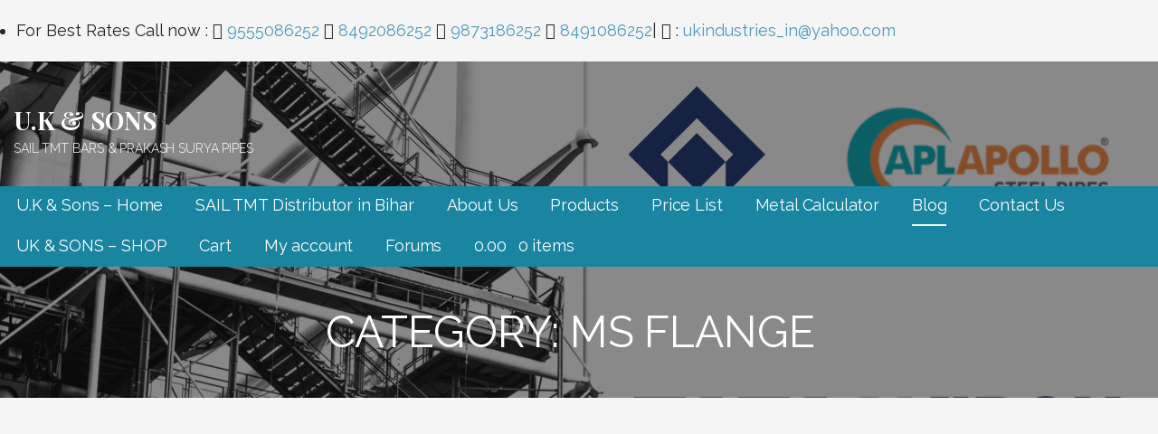

--- FILE ---
content_type: text/html; charset=UTF-8
request_url: https://structurepipe.com/category/ms-flange/
body_size: 26130
content:
<!DOCTYPE html>

<html lang="en">

<head>

	<meta charset="UTF-8">

	<meta name="viewport" content="width=device-width, initial-scale=1">

	<link rel="profile" href="http://gmpg.org/xfn/11">

	<link rel="pingback" href="https://structurepipe.com/xmlrpc.php">

	<meta name='robots' content='index, follow, max-image-preview:large, max-snippet:-1, max-video-preview:-1' />
<script>window._wca = window._wca || [];</script>
<meta property="og:title" content="U.K &amp; SONS"/>
<meta property="og:description" content="SAIL TMT BARS &amp; PRAKASH SURYA PIPES"/>
<meta property="og:image:alt" content="BS10 Table H Flange -u.K &amp; Sons"/>
<meta property="og:image" content="http://structurepipe.com/wp-content/uploads/2020/04/bs10-table-h-flange-dimension-U.K-Sons.jpg"/>
<meta property="og:image:width" content="280" />
<meta property="og:image:height" content="159" />
<meta property="og:image:type" content="image/jpeg" />
<meta property="og:type" content="article"/>
<meta property="og:article:published_time" content="2020-04-23 16:57:17"/>
<meta property="og:article:modified_time" content="2020-04-25 12:29:14"/>
<meta property="og:article:tag" content="API 5l Pipe"/>
<meta property="og:article:tag" content="BS10 TABLE H FLANGE"/>
<meta property="og:article:tag" content="BS10 TABLE H FLANGE best price"/>
<meta property="og:article:tag" content="BS10 TABLE H FLANGE manufacturer"/>
<meta property="og:article:tag" content="BS10 TABLE H FLANGE suppliers"/>
<meta property="og:article:tag" content="bulk Industrial Flanges stock"/>
<meta property="og:article:tag" content="Industrial BS10 TABLE H FLANGE"/>
<meta property="og:article:tag" content="Industrial Flanges at factory price"/>
<meta property="og:article:tag" content="Industrial Flanges at factory rate"/>
<meta property="og:article:tag" content="Industrial Flanges distributor"/>
<meta property="og:article:tag" content="Industrial Flanges exporter"/>
<meta property="og:article:tag" content="Industrial Flanges from India"/>
<meta property="og:article:tag" content="Industrial Flanges manufacturer"/>
<meta property="og:article:tag" content="Industrial Flanges specification"/>
<meta property="og:article:tag" content="Industrial Flanges stock"/>
<meta property="og:article:tag" content="Industrial Flanges stockists"/>
<meta property="og:article:tag" content="Industrial Flanges suppliers"/>
<meta property="og:article:tag" content="looking for Industrial Flanges"/>
<meta name="twitter:card" content="summary">
<meta name="twitter:title" content="U.K &amp; SONS"/>
<meta name="twitter:description" content="SAIL TMT BARS &amp; PRAKASH SURYA PIPES"/>
<meta name="twitter:image" content="http://structurepipe.com/wp-content/uploads/2020/04/bs10-table-h-flange-dimension-U.K-Sons.jpg"/>
<meta name="twitter:image:alt" content="BS10 Table H Flange -u.K &amp; Sons"/>

	<!-- This site is optimized with the Yoast SEO plugin v26.7 - https://yoast.com/wordpress/plugins/seo/ -->
	<title>MS Flange Archives - U.K &amp; SONS</title>
	<link rel="canonical" href="https://structurepipe.com/category/ms-flange/" />
	<meta property="og:url" content="https://structurepipe.com/category/ms-flange/" />
	<meta property="og:site_name" content="U.K &amp; SONS" />
	<meta property="og:image" content="https://i0.wp.com/structurepipe.com/wp-content/uploads/2020/01/5-1.jpg?fit=1000%2C574&ssl=1" />
	<meta property="og:image:width" content="1000" />
	<meta property="og:image:height" content="574" />
	<meta property="og:image:type" content="image/jpeg" />
	<meta name="twitter:site" content="@structurepipe" />
	<script type="application/ld+json" class="yoast-schema-graph">{"@context":"https://schema.org","@graph":[{"@type":"CollectionPage","@id":"https://structurepipe.com/category/ms-flange/","url":"https://structurepipe.com/category/ms-flange/","name":"MS Flange Archives - U.K &amp; SONS","isPartOf":{"@id":"https://structurepipe.com/#website"},"primaryImageOfPage":{"@id":"https://structurepipe.com/category/ms-flange/#primaryimage"},"image":{"@id":"https://structurepipe.com/category/ms-flange/#primaryimage"},"thumbnailUrl":"https://i0.wp.com/structurepipe.com/wp-content/uploads/2020/04/bs10-table-h-flange-dimension-U.K-Sons.jpg?fit=280%2C159&ssl=1","breadcrumb":{"@id":"https://structurepipe.com/category/ms-flange/#breadcrumb"},"inLanguage":"en"},{"@type":"ImageObject","inLanguage":"en","@id":"https://structurepipe.com/category/ms-flange/#primaryimage","url":"https://i0.wp.com/structurepipe.com/wp-content/uploads/2020/04/bs10-table-h-flange-dimension-U.K-Sons.jpg?fit=280%2C159&ssl=1","contentUrl":"https://i0.wp.com/structurepipe.com/wp-content/uploads/2020/04/bs10-table-h-flange-dimension-U.K-Sons.jpg?fit=280%2C159&ssl=1","width":280,"height":159,"caption":"BS10 Table H Flange -u.K & Sons"},{"@type":"BreadcrumbList","@id":"https://structurepipe.com/category/ms-flange/#breadcrumb","itemListElement":[{"@type":"ListItem","position":1,"name":"Home","item":"https://structurepipe.com/"},{"@type":"ListItem","position":2,"name":"MS Flange"}]},{"@type":"WebSite","@id":"https://structurepipe.com/#website","url":"https://structurepipe.com/","name":"U.K &amp; SONS","description":"SAIL TMT BARS &amp; PRAKASH SURYA PIPES","publisher":{"@id":"https://structurepipe.com/#organization"},"potentialAction":[{"@type":"SearchAction","target":{"@type":"EntryPoint","urlTemplate":"https://structurepipe.com/?s={search_term_string}"},"query-input":{"@type":"PropertyValueSpecification","valueRequired":true,"valueName":"search_term_string"}}],"inLanguage":"en"},{"@type":"Organization","@id":"https://structurepipe.com/#organization","name":"U.K & Sons","url":"https://structurepipe.com/","logo":{"@type":"ImageObject","inLanguage":"en","@id":"https://structurepipe.com/#/schema/logo/image/","url":"https://structurepipe.com/wp-content/uploads/2020/01/uks-logo.jpg","contentUrl":"https://structurepipe.com/wp-content/uploads/2020/01/uks-logo.jpg","width":500,"height":500,"caption":"U.K & Sons"},"image":{"@id":"https://structurepipe.com/#/schema/logo/image/"},"sameAs":["https://www.facebook.com/structurepipe/","https://x.com/structurepipe","https://www.instagram.com/structurepipe1/","https://www.linkedin.com/in/structurepipe/","https://myspace.com/structurepipe","https://www.youtube.com/channel/UClKne_z9foCw1tMcADfBXMA"]}]}</script>
	<!-- / Yoast SEO plugin. -->


<link rel='dns-prefetch' href='//stats.wp.com' />
<link rel='dns-prefetch' href='//www.googletagmanager.com' />
<link rel='dns-prefetch' href='//fonts.googleapis.com' />
<link rel='preconnect' href='//i0.wp.com' />
<link rel='preconnect' href='//c0.wp.com' />
<link href='http://fonts.googleapis.com' rel='preconnect' />
<link href='//fonts.gstatic.com' crossorigin='' rel='preconnect' />
		<style>
			.lazyload,
			.lazyloading {
				max-width: 100%;
			}
		</style>
		<style id='wp-img-auto-sizes-contain-inline-css' type='text/css'>
img:is([sizes=auto i],[sizes^="auto," i]){contain-intrinsic-size:3000px 1500px}
/*# sourceURL=wp-img-auto-sizes-contain-inline-css */
</style>
<style id='wp-block-library-inline-css' type='text/css'>
:root{--wp-block-synced-color:#7a00df;--wp-block-synced-color--rgb:122,0,223;--wp-bound-block-color:var(--wp-block-synced-color);--wp-editor-canvas-background:#ddd;--wp-admin-theme-color:#007cba;--wp-admin-theme-color--rgb:0,124,186;--wp-admin-theme-color-darker-10:#006ba1;--wp-admin-theme-color-darker-10--rgb:0,107,160.5;--wp-admin-theme-color-darker-20:#005a87;--wp-admin-theme-color-darker-20--rgb:0,90,135;--wp-admin-border-width-focus:2px}@media (min-resolution:192dpi){:root{--wp-admin-border-width-focus:1.5px}}.wp-element-button{cursor:pointer}:root .has-very-light-gray-background-color{background-color:#eee}:root .has-very-dark-gray-background-color{background-color:#313131}:root .has-very-light-gray-color{color:#eee}:root .has-very-dark-gray-color{color:#313131}:root .has-vivid-green-cyan-to-vivid-cyan-blue-gradient-background{background:linear-gradient(135deg,#00d084,#0693e3)}:root .has-purple-crush-gradient-background{background:linear-gradient(135deg,#34e2e4,#4721fb 50%,#ab1dfe)}:root .has-hazy-dawn-gradient-background{background:linear-gradient(135deg,#faaca8,#dad0ec)}:root .has-subdued-olive-gradient-background{background:linear-gradient(135deg,#fafae1,#67a671)}:root .has-atomic-cream-gradient-background{background:linear-gradient(135deg,#fdd79a,#004a59)}:root .has-nightshade-gradient-background{background:linear-gradient(135deg,#330968,#31cdcf)}:root .has-midnight-gradient-background{background:linear-gradient(135deg,#020381,#2874fc)}:root{--wp--preset--font-size--normal:16px;--wp--preset--font-size--huge:42px}.has-regular-font-size{font-size:1em}.has-larger-font-size{font-size:2.625em}.has-normal-font-size{font-size:var(--wp--preset--font-size--normal)}.has-huge-font-size{font-size:var(--wp--preset--font-size--huge)}.has-text-align-center{text-align:center}.has-text-align-left{text-align:left}.has-text-align-right{text-align:right}.has-fit-text{white-space:nowrap!important}#end-resizable-editor-section{display:none}.aligncenter{clear:both}.items-justified-left{justify-content:flex-start}.items-justified-center{justify-content:center}.items-justified-right{justify-content:flex-end}.items-justified-space-between{justify-content:space-between}.screen-reader-text{border:0;clip-path:inset(50%);height:1px;margin:-1px;overflow:hidden;padding:0;position:absolute;width:1px;word-wrap:normal!important}.screen-reader-text:focus{background-color:#ddd;clip-path:none;color:#444;display:block;font-size:1em;height:auto;left:5px;line-height:normal;padding:15px 23px 14px;text-decoration:none;top:5px;width:auto;z-index:100000}html :where(.has-border-color){border-style:solid}html :where([style*=border-top-color]){border-top-style:solid}html :where([style*=border-right-color]){border-right-style:solid}html :where([style*=border-bottom-color]){border-bottom-style:solid}html :where([style*=border-left-color]){border-left-style:solid}html :where([style*=border-width]){border-style:solid}html :where([style*=border-top-width]){border-top-style:solid}html :where([style*=border-right-width]){border-right-style:solid}html :where([style*=border-bottom-width]){border-bottom-style:solid}html :where([style*=border-left-width]){border-left-style:solid}html :where(img[class*=wp-image-]){height:auto;max-width:100%}:where(figure){margin:0 0 1em}html :where(.is-position-sticky){--wp-admin--admin-bar--position-offset:var(--wp-admin--admin-bar--height,0px)}@media screen and (max-width:600px){html :where(.is-position-sticky){--wp-admin--admin-bar--position-offset:0px}}

/*# sourceURL=wp-block-library-inline-css */
</style><style id='wp-block-heading-inline-css' type='text/css'>
h1:where(.wp-block-heading).has-background,h2:where(.wp-block-heading).has-background,h3:where(.wp-block-heading).has-background,h4:where(.wp-block-heading).has-background,h5:where(.wp-block-heading).has-background,h6:where(.wp-block-heading).has-background{padding:1.25em 2.375em}h1.has-text-align-left[style*=writing-mode]:where([style*=vertical-lr]),h1.has-text-align-right[style*=writing-mode]:where([style*=vertical-rl]),h2.has-text-align-left[style*=writing-mode]:where([style*=vertical-lr]),h2.has-text-align-right[style*=writing-mode]:where([style*=vertical-rl]),h3.has-text-align-left[style*=writing-mode]:where([style*=vertical-lr]),h3.has-text-align-right[style*=writing-mode]:where([style*=vertical-rl]),h4.has-text-align-left[style*=writing-mode]:where([style*=vertical-lr]),h4.has-text-align-right[style*=writing-mode]:where([style*=vertical-rl]),h5.has-text-align-left[style*=writing-mode]:where([style*=vertical-lr]),h5.has-text-align-right[style*=writing-mode]:where([style*=vertical-rl]),h6.has-text-align-left[style*=writing-mode]:where([style*=vertical-lr]),h6.has-text-align-right[style*=writing-mode]:where([style*=vertical-rl]){rotate:180deg}
/*# sourceURL=https://c0.wp.com/c/6.9/wp-includes/blocks/heading/style.min.css */
</style>
<style id='wp-block-latest-posts-inline-css' type='text/css'>
.wp-block-latest-posts{box-sizing:border-box}.wp-block-latest-posts.alignleft{margin-right:2em}.wp-block-latest-posts.alignright{margin-left:2em}.wp-block-latest-posts.wp-block-latest-posts__list{list-style:none}.wp-block-latest-posts.wp-block-latest-posts__list li{clear:both;overflow-wrap:break-word}.wp-block-latest-posts.is-grid{display:flex;flex-wrap:wrap}.wp-block-latest-posts.is-grid li{margin:0 1.25em 1.25em 0;width:100%}@media (min-width:600px){.wp-block-latest-posts.columns-2 li{width:calc(50% - .625em)}.wp-block-latest-posts.columns-2 li:nth-child(2n){margin-right:0}.wp-block-latest-posts.columns-3 li{width:calc(33.33333% - .83333em)}.wp-block-latest-posts.columns-3 li:nth-child(3n){margin-right:0}.wp-block-latest-posts.columns-4 li{width:calc(25% - .9375em)}.wp-block-latest-posts.columns-4 li:nth-child(4n){margin-right:0}.wp-block-latest-posts.columns-5 li{width:calc(20% - 1em)}.wp-block-latest-posts.columns-5 li:nth-child(5n){margin-right:0}.wp-block-latest-posts.columns-6 li{width:calc(16.66667% - 1.04167em)}.wp-block-latest-posts.columns-6 li:nth-child(6n){margin-right:0}}:root :where(.wp-block-latest-posts.is-grid){padding:0}:root :where(.wp-block-latest-posts.wp-block-latest-posts__list){padding-left:0}.wp-block-latest-posts__post-author,.wp-block-latest-posts__post-date{display:block;font-size:.8125em}.wp-block-latest-posts__post-excerpt,.wp-block-latest-posts__post-full-content{margin-bottom:1em;margin-top:.5em}.wp-block-latest-posts__featured-image a{display:inline-block}.wp-block-latest-posts__featured-image img{height:auto;max-width:100%;width:auto}.wp-block-latest-posts__featured-image.alignleft{float:left;margin-right:1em}.wp-block-latest-posts__featured-image.alignright{float:right;margin-left:1em}.wp-block-latest-posts__featured-image.aligncenter{margin-bottom:1em;text-align:center}
/*# sourceURL=https://c0.wp.com/c/6.9/wp-includes/blocks/latest-posts/style.min.css */
</style>
<style id='wp-block-list-inline-css' type='text/css'>
ol,ul{box-sizing:border-box}:root :where(.wp-block-list.has-background){padding:1.25em 2.375em}
/*# sourceURL=https://c0.wp.com/c/6.9/wp-includes/blocks/list/style.min.css */
</style>
<style id='wp-block-paragraph-inline-css' type='text/css'>
.is-small-text{font-size:.875em}.is-regular-text{font-size:1em}.is-large-text{font-size:2.25em}.is-larger-text{font-size:3em}.has-drop-cap:not(:focus):first-letter{float:left;font-size:8.4em;font-style:normal;font-weight:100;line-height:.68;margin:.05em .1em 0 0;text-transform:uppercase}body.rtl .has-drop-cap:not(:focus):first-letter{float:none;margin-left:.1em}p.has-drop-cap.has-background{overflow:hidden}:root :where(p.has-background){padding:1.25em 2.375em}:where(p.has-text-color:not(.has-link-color)) a{color:inherit}p.has-text-align-left[style*="writing-mode:vertical-lr"],p.has-text-align-right[style*="writing-mode:vertical-rl"]{rotate:180deg}
/*# sourceURL=https://c0.wp.com/c/6.9/wp-includes/blocks/paragraph/style.min.css */
</style>
<style id='wp-block-table-inline-css' type='text/css'>
.wp-block-table{overflow-x:auto}.wp-block-table table{border-collapse:collapse;width:100%}.wp-block-table thead{border-bottom:3px solid}.wp-block-table tfoot{border-top:3px solid}.wp-block-table td,.wp-block-table th{border:1px solid;padding:.5em}.wp-block-table .has-fixed-layout{table-layout:fixed;width:100%}.wp-block-table .has-fixed-layout td,.wp-block-table .has-fixed-layout th{word-break:break-word}.wp-block-table.aligncenter,.wp-block-table.alignleft,.wp-block-table.alignright{display:table;width:auto}.wp-block-table.aligncenter td,.wp-block-table.aligncenter th,.wp-block-table.alignleft td,.wp-block-table.alignleft th,.wp-block-table.alignright td,.wp-block-table.alignright th{word-break:break-word}.wp-block-table .has-subtle-light-gray-background-color{background-color:#f3f4f5}.wp-block-table .has-subtle-pale-green-background-color{background-color:#e9fbe5}.wp-block-table .has-subtle-pale-blue-background-color{background-color:#e7f5fe}.wp-block-table .has-subtle-pale-pink-background-color{background-color:#fcf0ef}.wp-block-table.is-style-stripes{background-color:initial;border-collapse:inherit;border-spacing:0}.wp-block-table.is-style-stripes tbody tr:nth-child(odd){background-color:#f0f0f0}.wp-block-table.is-style-stripes.has-subtle-light-gray-background-color tbody tr:nth-child(odd){background-color:#f3f4f5}.wp-block-table.is-style-stripes.has-subtle-pale-green-background-color tbody tr:nth-child(odd){background-color:#e9fbe5}.wp-block-table.is-style-stripes.has-subtle-pale-blue-background-color tbody tr:nth-child(odd){background-color:#e7f5fe}.wp-block-table.is-style-stripes.has-subtle-pale-pink-background-color tbody tr:nth-child(odd){background-color:#fcf0ef}.wp-block-table.is-style-stripes td,.wp-block-table.is-style-stripes th{border-color:#0000}.wp-block-table.is-style-stripes{border-bottom:1px solid #f0f0f0}.wp-block-table .has-border-color td,.wp-block-table .has-border-color th,.wp-block-table .has-border-color tr,.wp-block-table .has-border-color>*{border-color:inherit}.wp-block-table table[style*=border-top-color] tr:first-child,.wp-block-table table[style*=border-top-color] tr:first-child td,.wp-block-table table[style*=border-top-color] tr:first-child th,.wp-block-table table[style*=border-top-color]>*,.wp-block-table table[style*=border-top-color]>* td,.wp-block-table table[style*=border-top-color]>* th{border-top-color:inherit}.wp-block-table table[style*=border-top-color] tr:not(:first-child){border-top-color:initial}.wp-block-table table[style*=border-right-color] td:last-child,.wp-block-table table[style*=border-right-color] th,.wp-block-table table[style*=border-right-color] tr,.wp-block-table table[style*=border-right-color]>*{border-right-color:inherit}.wp-block-table table[style*=border-bottom-color] tr:last-child,.wp-block-table table[style*=border-bottom-color] tr:last-child td,.wp-block-table table[style*=border-bottom-color] tr:last-child th,.wp-block-table table[style*=border-bottom-color]>*,.wp-block-table table[style*=border-bottom-color]>* td,.wp-block-table table[style*=border-bottom-color]>* th{border-bottom-color:inherit}.wp-block-table table[style*=border-bottom-color] tr:not(:last-child){border-bottom-color:initial}.wp-block-table table[style*=border-left-color] td:first-child,.wp-block-table table[style*=border-left-color] th,.wp-block-table table[style*=border-left-color] tr,.wp-block-table table[style*=border-left-color]>*{border-left-color:inherit}.wp-block-table table[style*=border-style] td,.wp-block-table table[style*=border-style] th,.wp-block-table table[style*=border-style] tr,.wp-block-table table[style*=border-style]>*{border-style:inherit}.wp-block-table table[style*=border-width] td,.wp-block-table table[style*=border-width] th,.wp-block-table table[style*=border-width] tr,.wp-block-table table[style*=border-width]>*{border-style:inherit;border-width:inherit}
/*# sourceURL=https://c0.wp.com/c/6.9/wp-includes/blocks/table/style.min.css */
</style>
<style id='wp-block-table-theme-inline-css' type='text/css'>
.wp-block-table{margin:0 0 1em}.wp-block-table td,.wp-block-table th{word-break:normal}.wp-block-table :where(figcaption){color:#555;font-size:13px;text-align:center}.is-dark-theme .wp-block-table :where(figcaption){color:#ffffffa6}
/*# sourceURL=https://c0.wp.com/c/6.9/wp-includes/blocks/table/theme.min.css */
</style>
<link rel='stylesheet' id='coblocks-frontend-css' href='https://structurepipe.com/wp-content/uploads/hummingbird-assets/4f552ba2c24096839bda146d7ee6dff8.css' type='text/css' media='all' />
<style id='global-styles-inline-css' type='text/css'>
:root{--wp--preset--aspect-ratio--square: 1;--wp--preset--aspect-ratio--4-3: 4/3;--wp--preset--aspect-ratio--3-4: 3/4;--wp--preset--aspect-ratio--3-2: 3/2;--wp--preset--aspect-ratio--2-3: 2/3;--wp--preset--aspect-ratio--16-9: 16/9;--wp--preset--aspect-ratio--9-16: 9/16;--wp--preset--color--black: #000000;--wp--preset--color--cyan-bluish-gray: #abb8c3;--wp--preset--color--white: #ffffff;--wp--preset--color--pale-pink: #f78da7;--wp--preset--color--vivid-red: #cf2e2e;--wp--preset--color--luminous-vivid-orange: #ff6900;--wp--preset--color--luminous-vivid-amber: #fcb900;--wp--preset--color--light-green-cyan: #7bdcb5;--wp--preset--color--vivid-green-cyan: #00d084;--wp--preset--color--pale-cyan-blue: #8ed1fc;--wp--preset--color--vivid-cyan-blue: #0693e3;--wp--preset--color--vivid-purple: #9b51e0;--wp--preset--color--primary: #03263b;--wp--preset--color--secondary: #0b3954;--wp--preset--color--tertiary: #bddae6;--wp--preset--color--quaternary: #ff6663;--wp--preset--gradient--vivid-cyan-blue-to-vivid-purple: linear-gradient(135deg,rgb(6,147,227) 0%,rgb(155,81,224) 100%);--wp--preset--gradient--light-green-cyan-to-vivid-green-cyan: linear-gradient(135deg,rgb(122,220,180) 0%,rgb(0,208,130) 100%);--wp--preset--gradient--luminous-vivid-amber-to-luminous-vivid-orange: linear-gradient(135deg,rgb(252,185,0) 0%,rgb(255,105,0) 100%);--wp--preset--gradient--luminous-vivid-orange-to-vivid-red: linear-gradient(135deg,rgb(255,105,0) 0%,rgb(207,46,46) 100%);--wp--preset--gradient--very-light-gray-to-cyan-bluish-gray: linear-gradient(135deg,rgb(238,238,238) 0%,rgb(169,184,195) 100%);--wp--preset--gradient--cool-to-warm-spectrum: linear-gradient(135deg,rgb(74,234,220) 0%,rgb(151,120,209) 20%,rgb(207,42,186) 40%,rgb(238,44,130) 60%,rgb(251,105,98) 80%,rgb(254,248,76) 100%);--wp--preset--gradient--blush-light-purple: linear-gradient(135deg,rgb(255,206,236) 0%,rgb(152,150,240) 100%);--wp--preset--gradient--blush-bordeaux: linear-gradient(135deg,rgb(254,205,165) 0%,rgb(254,45,45) 50%,rgb(107,0,62) 100%);--wp--preset--gradient--luminous-dusk: linear-gradient(135deg,rgb(255,203,112) 0%,rgb(199,81,192) 50%,rgb(65,88,208) 100%);--wp--preset--gradient--pale-ocean: linear-gradient(135deg,rgb(255,245,203) 0%,rgb(182,227,212) 50%,rgb(51,167,181) 100%);--wp--preset--gradient--electric-grass: linear-gradient(135deg,rgb(202,248,128) 0%,rgb(113,206,126) 100%);--wp--preset--gradient--midnight: linear-gradient(135deg,rgb(2,3,129) 0%,rgb(40,116,252) 100%);--wp--preset--font-size--small: 13px;--wp--preset--font-size--medium: 20px;--wp--preset--font-size--large: 36px;--wp--preset--font-size--x-large: 42px;--wp--preset--spacing--20: 0.44rem;--wp--preset--spacing--30: 0.67rem;--wp--preset--spacing--40: 1rem;--wp--preset--spacing--50: 1.5rem;--wp--preset--spacing--60: 2.25rem;--wp--preset--spacing--70: 3.38rem;--wp--preset--spacing--80: 5.06rem;--wp--preset--shadow--natural: 6px 6px 9px rgba(0, 0, 0, 0.2);--wp--preset--shadow--deep: 12px 12px 50px rgba(0, 0, 0, 0.4);--wp--preset--shadow--sharp: 6px 6px 0px rgba(0, 0, 0, 0.2);--wp--preset--shadow--outlined: 6px 6px 0px -3px rgb(255, 255, 255), 6px 6px rgb(0, 0, 0);--wp--preset--shadow--crisp: 6px 6px 0px rgb(0, 0, 0);}:where(.is-layout-flex){gap: 0.5em;}:where(.is-layout-grid){gap: 0.5em;}body .is-layout-flex{display: flex;}.is-layout-flex{flex-wrap: wrap;align-items: center;}.is-layout-flex > :is(*, div){margin: 0;}body .is-layout-grid{display: grid;}.is-layout-grid > :is(*, div){margin: 0;}:where(.wp-block-columns.is-layout-flex){gap: 2em;}:where(.wp-block-columns.is-layout-grid){gap: 2em;}:where(.wp-block-post-template.is-layout-flex){gap: 1.25em;}:where(.wp-block-post-template.is-layout-grid){gap: 1.25em;}.has-black-color{color: var(--wp--preset--color--black) !important;}.has-cyan-bluish-gray-color{color: var(--wp--preset--color--cyan-bluish-gray) !important;}.has-white-color{color: var(--wp--preset--color--white) !important;}.has-pale-pink-color{color: var(--wp--preset--color--pale-pink) !important;}.has-vivid-red-color{color: var(--wp--preset--color--vivid-red) !important;}.has-luminous-vivid-orange-color{color: var(--wp--preset--color--luminous-vivid-orange) !important;}.has-luminous-vivid-amber-color{color: var(--wp--preset--color--luminous-vivid-amber) !important;}.has-light-green-cyan-color{color: var(--wp--preset--color--light-green-cyan) !important;}.has-vivid-green-cyan-color{color: var(--wp--preset--color--vivid-green-cyan) !important;}.has-pale-cyan-blue-color{color: var(--wp--preset--color--pale-cyan-blue) !important;}.has-vivid-cyan-blue-color{color: var(--wp--preset--color--vivid-cyan-blue) !important;}.has-vivid-purple-color{color: var(--wp--preset--color--vivid-purple) !important;}.has-black-background-color{background-color: var(--wp--preset--color--black) !important;}.has-cyan-bluish-gray-background-color{background-color: var(--wp--preset--color--cyan-bluish-gray) !important;}.has-white-background-color{background-color: var(--wp--preset--color--white) !important;}.has-pale-pink-background-color{background-color: var(--wp--preset--color--pale-pink) !important;}.has-vivid-red-background-color{background-color: var(--wp--preset--color--vivid-red) !important;}.has-luminous-vivid-orange-background-color{background-color: var(--wp--preset--color--luminous-vivid-orange) !important;}.has-luminous-vivid-amber-background-color{background-color: var(--wp--preset--color--luminous-vivid-amber) !important;}.has-light-green-cyan-background-color{background-color: var(--wp--preset--color--light-green-cyan) !important;}.has-vivid-green-cyan-background-color{background-color: var(--wp--preset--color--vivid-green-cyan) !important;}.has-pale-cyan-blue-background-color{background-color: var(--wp--preset--color--pale-cyan-blue) !important;}.has-vivid-cyan-blue-background-color{background-color: var(--wp--preset--color--vivid-cyan-blue) !important;}.has-vivid-purple-background-color{background-color: var(--wp--preset--color--vivid-purple) !important;}.has-black-border-color{border-color: var(--wp--preset--color--black) !important;}.has-cyan-bluish-gray-border-color{border-color: var(--wp--preset--color--cyan-bluish-gray) !important;}.has-white-border-color{border-color: var(--wp--preset--color--white) !important;}.has-pale-pink-border-color{border-color: var(--wp--preset--color--pale-pink) !important;}.has-vivid-red-border-color{border-color: var(--wp--preset--color--vivid-red) !important;}.has-luminous-vivid-orange-border-color{border-color: var(--wp--preset--color--luminous-vivid-orange) !important;}.has-luminous-vivid-amber-border-color{border-color: var(--wp--preset--color--luminous-vivid-amber) !important;}.has-light-green-cyan-border-color{border-color: var(--wp--preset--color--light-green-cyan) !important;}.has-vivid-green-cyan-border-color{border-color: var(--wp--preset--color--vivid-green-cyan) !important;}.has-pale-cyan-blue-border-color{border-color: var(--wp--preset--color--pale-cyan-blue) !important;}.has-vivid-cyan-blue-border-color{border-color: var(--wp--preset--color--vivid-cyan-blue) !important;}.has-vivid-purple-border-color{border-color: var(--wp--preset--color--vivid-purple) !important;}.has-vivid-cyan-blue-to-vivid-purple-gradient-background{background: var(--wp--preset--gradient--vivid-cyan-blue-to-vivid-purple) !important;}.has-light-green-cyan-to-vivid-green-cyan-gradient-background{background: var(--wp--preset--gradient--light-green-cyan-to-vivid-green-cyan) !important;}.has-luminous-vivid-amber-to-luminous-vivid-orange-gradient-background{background: var(--wp--preset--gradient--luminous-vivid-amber-to-luminous-vivid-orange) !important;}.has-luminous-vivid-orange-to-vivid-red-gradient-background{background: var(--wp--preset--gradient--luminous-vivid-orange-to-vivid-red) !important;}.has-very-light-gray-to-cyan-bluish-gray-gradient-background{background: var(--wp--preset--gradient--very-light-gray-to-cyan-bluish-gray) !important;}.has-cool-to-warm-spectrum-gradient-background{background: var(--wp--preset--gradient--cool-to-warm-spectrum) !important;}.has-blush-light-purple-gradient-background{background: var(--wp--preset--gradient--blush-light-purple) !important;}.has-blush-bordeaux-gradient-background{background: var(--wp--preset--gradient--blush-bordeaux) !important;}.has-luminous-dusk-gradient-background{background: var(--wp--preset--gradient--luminous-dusk) !important;}.has-pale-ocean-gradient-background{background: var(--wp--preset--gradient--pale-ocean) !important;}.has-electric-grass-gradient-background{background: var(--wp--preset--gradient--electric-grass) !important;}.has-midnight-gradient-background{background: var(--wp--preset--gradient--midnight) !important;}.has-small-font-size{font-size: var(--wp--preset--font-size--small) !important;}.has-medium-font-size{font-size: var(--wp--preset--font-size--medium) !important;}.has-large-font-size{font-size: var(--wp--preset--font-size--large) !important;}.has-x-large-font-size{font-size: var(--wp--preset--font-size--x-large) !important;}
/*# sourceURL=global-styles-inline-css */
</style>

<style id='classic-theme-styles-inline-css' type='text/css'>
/*! This file is auto-generated */
.wp-block-button__link{color:#fff;background-color:#32373c;border-radius:9999px;box-shadow:none;text-decoration:none;padding:calc(.667em + 2px) calc(1.333em + 2px);font-size:1.125em}.wp-block-file__button{background:#32373c;color:#fff;text-decoration:none}
/*# sourceURL=/wp-includes/css/classic-themes.min.css */
</style>
<link rel='stylesheet' id='wphb-1-css' href='https://structurepipe.com/wp-content/uploads/hummingbird-assets/4f96d945fa6ab98db4c60655840130d5.css' type='text/css' media='all' />
<style id='wphb-1-inline-css' type='text/css'>
[data-font="FontAwesome"]:before {font-family: 'FontAwesome' !important;content: attr(data-icon) !important;speak: none !important;font-weight: normal !important;font-variant: normal !important;text-transform: none !important;line-height: 1 !important;font-style: normal !important;-webkit-font-smoothing: antialiased !important;-moz-osx-font-smoothing: grayscale !important;}
/*# sourceURL=wphb-1-inline-css */
</style>
<link rel='stylesheet' id='woocommerce-layout-css' href='https://structurepipe.com/wp-content/uploads/hummingbird-assets/66bb50f0744a562bde8208d3b68a2cbd.css' type='text/css' media='all' />
<style id='woocommerce-layout-inline-css' type='text/css'>

	.infinite-scroll .woocommerce-pagination {
		display: none;
	}
/*# sourceURL=woocommerce-layout-inline-css */
</style>
<link rel='stylesheet' id='woocommerce-smallscreen-css' href='https://c0.wp.com/p/woocommerce/10.4.3/assets/css/woocommerce-smallscreen.css' type='text/css' media='only screen and (max-width: 768px)' />
<link rel='stylesheet' id='woocommerce-general-css' href='https://c0.wp.com/p/woocommerce/10.4.3/assets/css/woocommerce.css' type='text/css' media='all' />
<style id='woocommerce-inline-inline-css' type='text/css'>
.woocommerce form .form-row .required { visibility: visible; }
/*# sourceURL=woocommerce-inline-inline-css */
</style>
<link rel='stylesheet' id='wp-components-css' href='https://c0.wp.com/c/6.9/wp-includes/css/dist/components/style.min.css' type='text/css' media='all' />
<link rel='stylesheet' id='wphb-2-css' href='https://structurepipe.com/wp-content/uploads/hummingbird-assets/8ee751b334862229bc8d8624f1ff1673.css' type='text/css' media='all' />
<style id='wphb-2-inline-css' type='text/css'>
div#ez-toc-container .ez-toc-title {font-size: 120%;}div#ez-toc-container .ez-toc-title {font-weight: 500;}div#ez-toc-container ul li , div#ez-toc-container ul li a {font-size: 95%;}div#ez-toc-container ul li , div#ez-toc-container ul li a {font-weight: 500;}div#ez-toc-container nav ul ul li {font-size: 90%;}.ez-toc-box-title {font-weight: bold; margin-bottom: 10px; text-align: center; text-transform: uppercase; letter-spacing: 1px; color: #666; padding-bottom: 5px;position:absolute;top:-4%;left:5%;background-color: inherit;transition: top 0.3s ease;}.ez-toc-box-title.toc-closed {top:-25%;}
.ez-toc-container-direction {direction: ltr;}.ez-toc-counter ul{counter-reset: item ;}.ez-toc-counter nav ul li a::before {content: counters(item, '.', decimal) '. ';display: inline-block;counter-increment: item;flex-grow: 0;flex-shrink: 0;margin-right: .2em; float: left; }.ez-toc-widget-direction {direction: ltr;}.ez-toc-widget-container ul{counter-reset: item ;}.ez-toc-widget-container nav ul li a::before {content: counters(item, '.', decimal) '. ';display: inline-block;counter-increment: item;flex-grow: 0;flex-shrink: 0;margin-right: .2em; float: left; }
/*# sourceURL=wphb-2-inline-css */
</style>
<link rel='stylesheet' id='lyrical-css' href='https://structurepipe.com/wp-content/uploads/hummingbird-assets/402ec7454e47e0fb7b4d6d535a158e96.css' type='text/css' media='all' />
<style id='lyrical-inline-css' type='text/css'>
.site-header{background-image:url(https://i0.wp.com/structurepipe.com/wp-content/uploads/2023/08/cropped-Untitled-design.png?resize=2398%2C1300&#038;ssl=1);}
.site-title a,.site-title a:visited{color:#ffffff;}.site-title a:hover,.site-title a:visited:hover{color:rgba(255, 255, 255, 0.8);}
.site-description{color:#ffffff;}
.hero,.hero .widget h1,.hero .widget h2,.hero .widget h3,.hero .widget h4,.hero .widget h5,.hero .widget h6,.hero .widget p,.hero .widget blockquote,.hero .widget cite,.hero .widget table,.hero .widget ul,.hero .widget ol,.hero .widget li,.hero .widget dd,.hero .widget dt,.hero .widget address,.hero .widget code,.hero .widget pre,.hero .widget .widget-title,.hero .page-header h1{color:#ffffff;}
.main-navigation ul li a,.main-navigation ul li a:visited,.main-navigation ul li a:hover,.main-navigation ul li a:focus,.main-navigation ul li a:visited:hover{color:#ffffff;}.main-navigation .sub-menu .menu-item-has-children > a::after{border-right-color:#ffffff;border-left-color:#ffffff;}.menu-toggle div{background-color:#ffffff;}.main-navigation ul li a:hover,.main-navigation ul li a:focus{color:rgba(255, 255, 255, 0.8);}
h1,h2,h3,h4,h5,h6,label,legend,table th,dl dt,.entry-title,.entry-title a,.entry-title a:visited,.widget-title{color:#353535;}.entry-title a:hover,.entry-title a:visited:hover,.entry-title a:focus,.entry-title a:visited:focus,.entry-title a:active,.entry-title a:visited:active{color:rgba(53, 53, 53, 0.8);}
body,input,select,textarea,input[type="text"]:focus,input[type="email"]:focus,input[type="url"]:focus,input[type="password"]:focus,input[type="search"]:focus,input[type="number"]:focus,input[type="tel"]:focus,input[type="range"]:focus,input[type="date"]:focus,input[type="month"]:focus,input[type="week"]:focus,input[type="time"]:focus,input[type="datetime"]:focus,input[type="datetime-local"]:focus,input[type="color"]:focus,textarea:focus,.navigation.pagination .paging-nav-text{color:#252525;}ul.cart_list li.mini_cart_item a:nth-child(2){color:#252525;}hr{background-color:rgba(37, 37, 37, 0.1);border-color:rgba(37, 37, 37, 0.1);}input[type="text"],input[type="email"],input[type="url"],input[type="password"],input[type="search"],input[type="number"],input[type="tel"],input[type="range"],input[type="date"],input[type="month"],input[type="week"],input[type="time"],input[type="datetime"],input[type="datetime-local"],input[type="color"],textarea,.select2-container .select2-choice{color:rgba(37, 37, 37, 0.5);border-color:rgba(37, 37, 37, 0.1);}select,fieldset,blockquote,pre,code,abbr,acronym,.hentry table th,.hentry table td{border-color:rgba(37, 37, 37, 0.1);}.hentry table tr:hover td{background-color:rgba(37, 37, 37, 0.05);}ul.cart_list li.mini_cart_item a:nth-child(2):hover{color:rgba(37, 37, 37, 0.8);}
blockquote,.entry-meta,.entry-footer,.comment-meta .says,.logged-in-as,.wp-block-coblocks-author__heading{color:#686868;}
.site-footer .widget-title,.site-footer h1,.site-footer h2,.site-footer h3,.site-footer h4,.site-footer h5,.site-footer h6{color:#ffffff;}
.site-footer .widget,.site-footer .widget form label{color:#ffffff;}
.footer-menu ul li a,.footer-menu ul li a:visited{color:#686868;}.site-info-wrapper .social-menu a{background-color:#686868;}.footer-menu ul li a:hover,.footer-menu ul li a:visited:hover{color:rgba(104, 104, 104, 0.8);}
.site-info-wrapper .site-info-text{color:#686868;}
a,a:visited,.entry-title a:hover,.entry-title a:visited:hover{color:#4c99ba;}.navigation.pagination .nav-links .page-numbers.current,.social-menu a:hover{background-color:#4c99ba;}.woocommerce .star-rating{color:#4c99ba;}a:hover,a:visited:hover,a:focus,a:visited:focus,a:active,a:visited:active{color:rgba(76, 153, 186, 0.8);}.comment-list li.bypostauthor{border-color:rgba(76, 153, 186, 0.2);}
button,a.button,a.button:visited,input[type="button"],input[type="reset"],input[type="submit"],.wp-block-button__link,.site-info-wrapper .social-menu a:hover{background-color:#4c99ba;border-color:#4c99ba;}.woocommerce-cart-menu-item .woocommerce.widget_shopping_cart p.buttons a{background-color:#4c99ba;}.woocommerce button.button.alt,.woocommerce input.button.alt,.woocommerce a.button,.woocommerce a.button.alt,.woocommerce button.button.alt.disabled,.woocommerce button.button.alt.disabled:hover,.woocommerce #respond input#submit,.woocommerce .product span.onsale,.primer-wc-cart-menu .widget_shopping_cart p.buttons a,.primer-wc-cart-menu .widget_shopping_cart p.buttons a:visited,ul.products a.button,ul.products a.button:visited{background-color:#4c99ba;border-color:#4c99ba;}button:hover,button:active,button:focus,a.button:hover,a.button:active,a.button:focus,a.button:visited:hover,a.button:visited:active,a.button:visited:focus,input[type="button"]:hover,input[type="button"]:active,input[type="button"]:focus,input[type="reset"]:hover,input[type="reset"]:active,input[type="reset"]:focus,input[type="submit"]:hover,input[type="submit"]:active,input[type="submit"]:focus{background-color:rgba(76, 153, 186, 0.8);border-color:rgba(76, 153, 186, 0.8);}.woocommerce button.button.alt:hover,.woocommerce button.button.alt:active,.woocommerce button.button.alt:focus,.woocommerce input.button.alt:hover,.woocommerce input.button.alt:active,.woocommerce input.button.alt:focus,.woocommerce a.button:hover,.woocommerce a.button:active,.woocommerce a.button:focus,.woocommerce a.button.alt:hover,.woocommerce a.button.alt:active,.woocommerce a.button.alt:focus,.woocommerce #respond input#submit:hover,.primer-wc-cart-menu .widget_shopping_cart p.buttons a:hover,a.button:hover,ul.products .button:hover,ul.products .button:active,ul.products .button:focus{background-color:rgba(76, 153, 186, 0.8);border-color:rgba(76, 153, 186, 0.8);}
button,button:hover,button:active,button:focus,a.button,a.button:hover,a.button:active,a.button:focus,a.button:visited,a.button:visited:hover,a.button:visited:active,a.button:visited:focus,input[type="button"],input[type="button"]:hover,input[type="button"]:active,input[type="button"]:focus,input[type="reset"],input[type="reset"]:hover,input[type="reset"]:active,input[type="reset"]:focus,input[type="submit"],input[type="submit"]:hover,input[type="submit"]:active,input[type="submit"]:focus,.wp-block-button__link{color:#ffffff;}.woocommerce button.button.alt,.woocommerce button.button.alt:hover,.woocommerce input.button.alt,.woocommerce input.button.alt:hover,.woocommerce a.button,.woocommerce a.button:visited,.woocommerce a.button:hover,.woocommerce a.button:visited:hover,.woocommerce a.button.alt,.woocommerce a.button.alt:visited,.woocommerce a.button.alt:hover,.woocommerce a.button.alt:visited:hover,.woocommerce #respond input#submit,.woocommerce #respond input#submit:hover,.woocommerce .product span.onsale{color:#ffffff;}
body{background-color:#f5f5f5;}.navigation.pagination .nav-links .page-numbers.current{color:#f5f5f5;}li.primer-wc-cart-menu .primer-wc-cart-sub-menu{background-color:#f5f5f5;}
.hentry,.comments-area,.widget,#page > .page-title-container{background-color:#ffffff;}
.site-header{background-color:#141414;}.site-header{-webkit-box-shadow:inset 0 0 0 9999em;-moz-box-shadow:inset 0 0 0 9999em;box-shadow:inset 0 0 0 9999em;color:rgba(20, 20, 20, 0.50);}
.site-footer{background-color:#141414;}
.site-info-wrapper{background-color:#2d2d2d;}.site-info-wrapper .social-menu a,.site-info-wrapper .social-menu a:visited,.site-info-wrapper .social-menu a:hover,.site-info-wrapper .social-menu a:visited:hover{color:#2d2d2d;}
.has-primary-color{color:#03263b;}.has-primary-background-color{background-color:#03263b;}
.has-secondary-color{color:#0b3954;}.has-secondary-background-color{background-color:#0b3954;}
.has-tertiary-color{color:#bddae6;}.has-tertiary-background-color{background-color:#bddae6;}
.has-quaternary-color{color:#ff6663;}.has-quaternary-background-color{background-color:#ff6663;}
.has-quinary-color{color:#ffffff;}.has-quinary-background-color{background-color:#ffffff;}
.main-navigation li li a,.menu-toggle:not( [style*="display: none"] ) + .main-navigation,.menu-toggle:not( [style*="display: none"] ) + .main-navigation .expand{background-color:#1985a1;}.main-navigation li li a:hover,.main-navigation li li a:visited:hover{background-color:rgba(25, 133, 161, 0.8);}
/*# sourceURL=lyrical-inline-css */
</style>
<link rel="preload" as="style" href="https://fonts.googleapis.com/css?family=Playfair+Display%3A300%2C400%2C700%7CRaleway%3A300%2C400%2C700&#038;subset=latin" /><link crossorigin="anonymous" rel='stylesheet' id='lyrical-fonts-css' href='https://fonts.googleapis.com/css?family=Playfair+Display%3A300%2C400%2C700%7CRaleway%3A300%2C400%2C700&#038;subset=latin' type='text/css' media='print' onload='this.media=&#34;all&#34;' />
<style id='lyrical-fonts-inline-css' type='text/css'>
.site-title{font-family:"Playfair Display", sans-serif;}
.main-navigation ul li a,.main-navigation ul li a:visited,button,a.button,a.fl-button,input[type="button"],input[type="reset"],input[type="submit"]{font-family:"Raleway", sans-serif;}.woocommerce button.button.alt,.woocommerce input.button.alt,.woocommerce a.button{font-family:"Raleway", sans-serif;}
h1,h2,h3,h4,h5,h6,label,legend,table th,dl dt,.entry-title,.widget-title{font-family:"Raleway", sans-serif;}
body,p,ol li,ul li,dl dd,.fl-callout-text{font-family:"Raleway", sans-serif;}
blockquote,.entry-meta,.entry-footer,.comment-list li .comment-meta .says,.comment-list li .comment-metadata,.comment-reply-link,#respond .logged-in-as{font-family:"Raleway", sans-serif;}
/*# sourceURL=lyrical-fonts-inline-css */
</style>
<script type="text/javascript" src="https://c0.wp.com/c/6.9/wp-includes/js/jquery/jquery.min.js" id="jquery-core-js"></script>
<script type="text/javascript" src="https://c0.wp.com/c/6.9/wp-includes/js/jquery/jquery-migrate.min.js" id="jquery-migrate-js"></script>
<script type="text/javascript" src="https://c0.wp.com/p/woocommerce/10.4.3/assets/js/jquery-blockui/jquery.blockUI.min.js" id="wc-jquery-blockui-js" defer="defer" data-wp-strategy="defer"></script>
<script type="text/javascript" id="wc-add-to-cart-js-extra">
/* <![CDATA[ */
var wc_add_to_cart_params = {"ajax_url":"/wp-admin/admin-ajax.php","wc_ajax_url":"/?wc-ajax=%%endpoint%%","i18n_view_cart":"View cart","cart_url":"https://structurepipe.com/cart/","is_cart":"","cart_redirect_after_add":"yes"};
//# sourceURL=wc-add-to-cart-js-extra
/* ]]> */
</script>
<script type="text/javascript" src="https://c0.wp.com/p/woocommerce/10.4.3/assets/js/frontend/add-to-cart.min.js" id="wc-add-to-cart-js" defer="defer" data-wp-strategy="defer"></script>
<script type="text/javascript" src="https://c0.wp.com/p/woocommerce/10.4.3/assets/js/js-cookie/js.cookie.min.js" id="wc-js-cookie-js" defer="defer" data-wp-strategy="defer"></script>
<script type="text/javascript" id="woocommerce-js-extra">
/* <![CDATA[ */
var woocommerce_params = {"ajax_url":"/wp-admin/admin-ajax.php","wc_ajax_url":"/?wc-ajax=%%endpoint%%","i18n_password_show":"Show password","i18n_password_hide":"Hide password"};
//# sourceURL=woocommerce-js-extra
/* ]]> */
</script>
<script type="text/javascript" src="https://c0.wp.com/p/woocommerce/10.4.3/assets/js/frontend/woocommerce.min.js" id="woocommerce-js" defer="defer" data-wp-strategy="defer"></script>
<script type="text/javascript" src="https://stats.wp.com/s-202603.js" id="woocommerce-analytics-js" defer="defer" data-wp-strategy="defer"></script>

<!-- Google tag (gtag.js) snippet added by Site Kit -->
<!-- Google Analytics snippet added by Site Kit -->
<script type="text/javascript" src="https://www.googletagmanager.com/gtag/js?id=GT-P8VLC9N" id="google_gtagjs-js" async></script>
<script type="text/javascript" id="google_gtagjs-js-after">
/* <![CDATA[ */
window.dataLayer = window.dataLayer || [];function gtag(){dataLayer.push(arguments);}
gtag("set","linker",{"domains":["structurepipe.com"]});
gtag("js", new Date());
gtag("set", "developer_id.dZTNiMT", true);
gtag("config", "GT-P8VLC9N");
//# sourceURL=google_gtagjs-js-after
/* ]]> */
</script>
<link rel="https://api.w.org/" href="https://structurepipe.com/wp-json/" /><link rel="alternate" title="JSON" type="application/json" href="https://structurepipe.com/wp-json/wp/v2/categories/180" /><meta name="generator" content="Site Kit by Google 1.170.0" /><ul class="left-topbar">
	
	
								</ul><!--/end left-topbar-->
								<div class="col-md-7 col-sm-7 col-xs-12 top_most">
								<ul class="list-unstyled">
									
								<li> For Best Rates Call now : <i class='fa fa-volume-control-phone' aria-hidden='true'></i>  <a href='tel:9555086252'>9555086252</a > <i class='fa fa-volume-control-phone' aria-hidden='true'></i>  <a href='tel:8492086252'>8492086252</a >  <i class='fa fa-volume-control-phone' aria-hidden='true'></i>  <a href='tel:9873186252'>9873186252</a > <i class='fa fa-volume-control-phone' aria-hidden='true'></i>  <a href='tel:8491086252'>8491086252</a >| <i class='fa fa-envelope' aria-hidden='true'></i> : <a href='mailto:ukindustries_in@yahoo.com'>ukindustries_in@yahoo.com </a > </li>
									</ul>
								</div>


<meta name="keywords" content=" sail tmt bars, sail distributor near me, sail tmt distributor, sail tmt dealer, apl apollo pipes, chaukhat, door frame, apollo square pipe, sail tmt bar, sail seqr tmt bar, sail eqr 550 d bar, sail tmt price, sail tmt distributor yst 310 hollow section, MS Pipe, Jindal Pipes, ERW Tube, MS Tube, Seamless pipe, MS Angle, MS Channel, MS Girder, MS Plate, Structure Steel, Pipe Fittings and Sant valves, Ball Valves, Apl Apollo Square Pipes, Hollow Sections, Profiles and Section of SAIL,  SAW Pipe, IBR Pipe Fittings, IBR Valves IBR Pipes, Boiler Pipes and Tube, ISMA, ISMC, Joist, ISJC, ISLC">


<!-- Global site tag (gtag.js) - Google Analytics -->
<script async src="https://www.googletagmanager.com/gtag/js?id=UA-65878335-3"></script>
<script>
  window.dataLayer = window.dataLayer || [];
  function gtag(){dataLayer.push(arguments);}
  gtag('js', new Date());

  gtag('config', 'UA-65878335-3');
</script>
<script data-ad-client="ca-pub-9266719524020413" async src="https://pagead2.googlesyndication.com/pagead/js/adsbygoogle.js"></script>	<style>img#wpstats{display:none}</style>
				<script>
			document.documentElement.className = document.documentElement.className.replace('no-js', 'js');
		</script>
				<style>
			.no-js img.lazyload {
				display: none;
			}

			figure.wp-block-image img.lazyloading {
				min-width: 150px;
			}

			.lazyload,
			.lazyloading {
				--smush-placeholder-width: 100px;
				--smush-placeholder-aspect-ratio: 1/1;
				width: var(--smush-image-width, var(--smush-placeholder-width)) !important;
				aspect-ratio: var(--smush-image-aspect-ratio, var(--smush-placeholder-aspect-ratio)) !important;
			}

						.lazyload, .lazyloading {
				opacity: 0;
			}

			.lazyloaded {
				opacity: 1;
				transition: opacity 400ms;
				transition-delay: 0ms;
			}

					</style>
				<style>
			.dgwt-wcas-ico-magnifier,.dgwt-wcas-ico-magnifier-handler{max-width:20px}.dgwt-wcas-search-wrapp{max-width:600px}.dgwt-wcas-suggestion-selected{background-color:#eaa225}.dgwt-wcas-st strong,.dgwt-wcas-sd strong{color:#000}		</style>
			<noscript><style>.woocommerce-product-gallery{ opacity: 1 !important; }</style></noscript>
	<style type='text/css'>
.site-title a,.site-title a:visited{color:#ffffff;}
</style><script async src="https://pagead2.googlesyndication.com/pagead/js/adsbygoogle.js?client=ca-pub-9266719524020413"
     crossorigin="anonymous"></script><!-- There is no amphtml version available for this URL. --><link rel="icon" href="https://i0.wp.com/structurepipe.com/wp-content/uploads/2020/01/cropped-uks-logo-2.jpg?fit=32%2C32&#038;ssl=1" sizes="32x32" />
<link rel="icon" href="https://i0.wp.com/structurepipe.com/wp-content/uploads/2020/01/cropped-uks-logo-2.jpg?fit=192%2C192&#038;ssl=1" sizes="192x192" />
<link rel="apple-touch-icon" href="https://i0.wp.com/structurepipe.com/wp-content/uploads/2020/01/cropped-uks-logo-2.jpg?fit=180%2C180&#038;ssl=1" />
<meta name="msapplication-TileImage" content="https://i0.wp.com/structurepipe.com/wp-content/uploads/2020/01/cropped-uks-logo-2.jpg?fit=270%2C270&#038;ssl=1" />

<link rel='stylesheet' id='wc-blocks-style-css' href='https://c0.wp.com/p/woocommerce/10.4.3/assets/client/blocks/wc-blocks.css' type='text/css' media='all' />
<link rel='stylesheet' id='wc-blocks-style-all-products-css' href='https://c0.wp.com/p/woocommerce/10.4.3/assets/client/blocks/all-products.css' type='text/css' media='all' />
<style id='jetpack-block-send-a-message-inline-css' type='text/css'>
div.wp-block-jetpack-whatsapp-button{display:flex;margin-inline-end:5px}div.wp-block-jetpack-whatsapp-button a.whatsapp-block__button{background:#25d366;background-image:url("data:image/svg+xml;charset=utf-8,%3Csvg xmlns='http://www.w3.org/2000/svg' viewBox='0 0 26 26'%3E%3Cpath fill='%23fff' d='M24 11.69c0 6.458-5.274 11.692-11.782 11.692-2.066 0-4.007-.528-5.695-1.455L0 24l2.127-6.273a11.57 11.57 0 0 1-1.691-6.036C.436 5.234 5.711 0 12.218 0 18.726 0 24 5.234 24 11.69M12.218 1.863c-5.462 0-9.905 4.41-9.905 9.829 0 2.15.7 4.142 1.886 5.763l-1.237 3.65 3.807-1.21a9.9 9.9 0 0 0 5.45 1.626c5.461 0 9.905-4.409 9.905-9.829s-4.444-9.83-9.906-9.83m5.95 12.521c-.073-.119-.265-.19-.554-.334-.289-.143-1.71-.837-1.973-.932-.265-.095-.458-.143-.65.143-.193.287-.746.932-.915 1.123-.169.192-.337.216-.626.073-.288-.143-1.219-.446-2.322-1.422-.858-.76-1.438-1.697-1.607-1.985-.168-.286-.017-.441.127-.584.13-.128.29-.335.433-.502.145-.167.193-.286.289-.478.097-.191.048-.358-.024-.502-.072-.143-.65-1.553-.89-2.127-.241-.574-.482-.478-.65-.478s-.361-.024-.554-.024-.506.072-.77.358c-.265.287-1.01.98-1.01 2.39s1.034 2.773 1.178 2.964c.145.19 1.998 3.179 4.934 4.326s2.936.764 3.466.716c.529-.047 1.708-.693 1.95-1.362.24-.67.24-1.243.168-1.363'/%3E%3C/svg%3E");background-position:16px;background-repeat:no-repeat;background-size:32px 32px;border:none;border-radius:8px;box-sizing:border-box;color:#fff;display:block;font-family:Helvetica Neue,Helvetica,Arial,sans-serif;font-size:20px;font-weight:500;line-height:36px;min-height:50px;padding:8px 16px 8px 56px;text-decoration:none;white-space:nowrap}div.wp-block-jetpack-whatsapp-button.is-color-light a.whatsapp-block__button{background-image:url("data:image/svg+xml;charset=utf-8,%3Csvg xmlns='http://www.w3.org/2000/svg' viewBox='0 0 26 26'%3E%3Cpath fill='%2523465b64' d='M24 11.69c0 6.458-5.274 11.692-11.782 11.692-2.066 0-4.007-.528-5.695-1.455L0 24l2.127-6.273a11.57 11.57 0 0 1-1.691-6.036C.436 5.234 5.711 0 12.218 0 18.726 0 24 5.234 24 11.69M12.218 1.863c-5.462 0-9.905 4.41-9.905 9.829 0 2.15.7 4.142 1.886 5.763l-1.237 3.65 3.807-1.21a9.9 9.9 0 0 0 5.45 1.626c5.461 0 9.905-4.409 9.905-9.829s-4.444-9.83-9.906-9.83m5.95 12.521c-.073-.119-.265-.19-.554-.334-.289-.143-1.71-.837-1.973-.932-.265-.095-.458-.143-.65.143-.193.287-.746.932-.915 1.123-.169.192-.337.216-.626.073-.288-.143-1.219-.446-2.322-1.422-.858-.76-1.438-1.697-1.607-1.985-.168-.286-.017-.441.127-.584.13-.128.29-.335.433-.502.145-.167.193-.286.289-.478.097-.191.048-.358-.024-.502-.072-.143-.65-1.553-.89-2.127-.241-.574-.482-.478-.65-.478s-.361-.024-.554-.024-.506.072-.77.358c-.265.287-1.01.98-1.01 2.39s1.034 2.773 1.178 2.964c.145.19 1.998 3.179 4.934 4.326s2.936.764 3.466.716c.529-.047 1.708-.693 1.95-1.362.24-.67.24-1.243.168-1.363'/%3E%3C/svg%3E");color:#465b64}div.wp-block-jetpack-whatsapp-button.alignleft{float:none;justify-content:flex-start}div.wp-block-jetpack-whatsapp-button.aligncenter{justify-content:center}div.wp-block-jetpack-whatsapp-button.alignright{float:none;justify-content:flex-end}div.wp-block-jetpack-whatsapp-button.has-no-text a.whatsapp-block__button{padding-inline-start:48px}div.wp-block-jetpack-whatsapp-button:hover{opacity:.9}div.wp-block-jetpack-send-a-message>div.wp-block-jetpack-whatsapp-button>a.whatsapp-block__button:focus{background-image:url("data:image/svg+xml;charset=utf-8,%3Csvg xmlns='http://www.w3.org/2000/svg' viewBox='0 0 26 26'%3E%3Cpath fill='%23fff' d='M24 11.69c0 6.458-5.274 11.692-11.782 11.692-2.066 0-4.007-.528-5.695-1.455L0 24l2.127-6.273a11.57 11.57 0 0 1-1.691-6.036C.436 5.234 5.711 0 12.218 0 18.726 0 24 5.234 24 11.69M12.218 1.863c-5.462 0-9.905 4.41-9.905 9.829 0 2.15.7 4.142 1.886 5.763l-1.237 3.65 3.807-1.21a9.9 9.9 0 0 0 5.45 1.626c5.461 0 9.905-4.409 9.905-9.829s-4.444-9.83-9.906-9.83m5.95 12.521c-.073-.119-.265-.19-.554-.334-.289-.143-1.71-.837-1.973-.932-.265-.095-.458-.143-.65.143-.193.287-.746.932-.915 1.123-.169.192-.337.216-.626.073-.288-.143-1.219-.446-2.322-1.422-.858-.76-1.438-1.697-1.607-1.985-.168-.286-.017-.441.127-.584.13-.128.29-.335.433-.502.145-.167.193-.286.289-.478.097-.191.048-.358-.024-.502-.072-.143-.65-1.553-.89-2.127-.241-.574-.482-.478-.65-.478s-.361-.024-.554-.024-.506.072-.77.358c-.265.287-1.01.98-1.01 2.39s1.034 2.773 1.178 2.964c.145.19 1.998 3.179 4.934 4.326s2.936.764 3.466.716c.529-.047 1.708-.693 1.95-1.362.24-.67.24-1.243.168-1.363'/%3E%3C/svg%3E");background-position:16px;background-repeat:no-repeat;background-size:32px 32px}
/*# sourceURL=https://structurepipe.com/wp-content/plugins/jetpack/_inc/blocks/send-a-message/view.css?minify=false */
</style>
</head>

<body class="archive category category-ms-flange category-180 wp-theme-primer wp-child-theme-lyrical theme-primer woocommerce-no-js custom-header-image primer-woocommerce-l10n layout-two-column-default no-max-width">

	
<script type="text/javascript" id="bbp-swap-no-js-body-class">
	document.body.className = document.body.className.replace( 'bbp-no-js', 'bbp-js' );
</script>


	<div id="page" class="hfeed site">

		<a class="skip-link screen-reader-text" href="#content">Skip to content</a>

		
		<header id="masthead" class="site-header" role="banner">

			
			<div class="site-header-wrapper">

				
<div class="site-title-wrapper">

	
	<div class="site-title"><a href="https://structurepipe.com/" rel="home">U.K &amp; SONS</a></div>
	<div class="site-description">SAIL TMT BARS &amp; PRAKASH SURYA PIPES</div>
</div><!-- .site-title-wrapper -->

<div class="main-navigation-container">

	
<div class="menu-toggle" id="menu-toggle" role="button" tabindex="0"
	>
	<div></div>
	<div></div>
	<div></div>
</div><!-- #menu-toggle -->

	<nav id="site-navigation" class="main-navigation">

		<div class="menu-primary-menu-container"><ul id="menu-primary-menu" class="menu"><li id="menu-item-170" class="menu-item menu-item-type-post_type menu-item-object-page menu-item-home menu-item-170"><a href="https://structurepipe.com/">U.K &#038; Sons – Home</a></li>
<li id="menu-item-23812" class="menu-item menu-item-type-post_type menu-item-object-page menu-item-23812"><a href="https://structurepipe.com/sail-tmt-distributor-in-bihar/">SAIL TMT Distributor in Bihar</a></li>
<li id="menu-item-172" class="menu-item menu-item-type-post_type menu-item-object-page menu-item-172"><a href="https://structurepipe.com/about-uksons/">About Us</a></li>
<li id="menu-item-169" class="menu-item menu-item-type-post_type menu-item-object-page menu-item-has-children menu-item-169"><a href="https://structurepipe.com/services-structurepipe-uksons/">Products</a>
<span  class="expand" role="button" tabindex="0"></span>

<ul class="sub-menu">
	<li id="menu-item-8270" class="menu-item menu-item-type-post_type menu-item-object-page menu-item-has-children menu-item-8270"><a href="https://structurepipe.com/sail-steel-authority-of-india-limited-dealer/">SAIL – Buy Now</a>
	<span  class="expand" role="button" tabindex="0"></span>

	<ul class="sub-menu">
		<li id="menu-item-10986" class="menu-item menu-item-type-post_type menu-item-object-page menu-item-10986"><a href="https://structurepipe.com/sail-tmt-authorized-distributor-north-india-steel-tubes/">SAIL TMT AUTHORIZED DISTRIBUTOR</a></li>
		<li id="menu-item-8277" class="menu-item menu-item-type-post_type menu-item-object-page menu-item-8277"><a href="https://structurepipe.com/sail-jyoti-gp-gc-sheets-coils-dealer-price-near-me/">GP GC Sheets &#038; Coils</a></li>
		<li id="menu-item-8263" class="menu-item menu-item-type-post_type menu-item-object-page menu-item-8263"><a href="https://structurepipe.com/sail-pipes-erw-sw-api-dealer-near-me-in-india-price-specification/">SAIL Pipes</a></li>
	</ul>
</li>
	<li id="menu-item-1506" class="menu-item menu-item-type-post_type menu-item-object-page menu-item-has-children menu-item-1506"><a href="https://structurepipe.com/pipes-and-tubes/">Pipes and Tubes</a>
	<span  class="expand" role="button" tabindex="0"></span>

	<ul class="sub-menu">
		<li id="menu-item-2030" class="menu-item menu-item-type-post_type menu-item-object-page menu-item-2030"><a href="https://structurepipe.com/apl-apollo-pipes-tubes-dealer-distributors-stockists-supplier-hollow-section-square-rectangle-delhi-jammu-kashmir-leh-ladakh-up-haryana-punjab-from-15-mm-300-mm/">APL APOLLO PIPES &#038; TUBES 15MM-300MM</a></li>
		<li id="menu-item-1893" class="menu-item menu-item-type-post_type menu-item-object-page menu-item-1893"><a href="https://structurepipe.com/dealer-supplier-distributors-jindal-pipes-erw-pipe-u-ksons/">Jindal Pipes</a></li>
	</ul>
</li>
	<li id="menu-item-1584" class="menu-item menu-item-type-post_type menu-item-object-page menu-item-has-children menu-item-1584"><a href="https://structurepipe.com/profiles-and-sections/">Profiles and Sections</a>
	<span  class="expand" role="button" tabindex="0"></span>

	<ul class="sub-menu">
		<li id="menu-item-1706" class="menu-item menu-item-type-post_type menu-item-object-page menu-item-1706"><a href="https://structurepipe.com/ms-angle/">MS Angle</a></li>
		<li id="menu-item-1746" class="menu-item menu-item-type-post_type menu-item-object-page menu-item-1746"><a href="https://structurepipe.com/dealer-suppliers-distributors-of-ms-channel-u-k-sons/">MS Channel</a></li>
	</ul>
</li>
	<li id="menu-item-1604" class="menu-item menu-item-type-post_type menu-item-object-page menu-item-has-children menu-item-1604"><a href="https://structurepipe.com/manufacturer-of-ms-flange-bs-10-table-d-e-f-h-class-150-300-600-900/">Flange</a>
	<span  class="expand" role="button" tabindex="0"></span>

	<ul class="sub-menu">
		<li id="menu-item-1623" class="menu-item menu-item-type-post_type menu-item-object-page menu-item-1623"><a href="https://structurepipe.com/bs10-table-d-flange/">BS10 Table D Flange</a></li>
		<li id="menu-item-1645" class="menu-item menu-item-type-post_type menu-item-object-page menu-item-1645"><a href="https://structurepipe.com/bs10-table-e-flange-manufacturer-distributor-stockist-dealer-delhi-u-p-haryana-jk-punjab-u-k/">BS10 Table E Flange</a></li>
		<li id="menu-item-1674" class="menu-item menu-item-type-post_type menu-item-object-page menu-item-1674"><a href="https://structurepipe.com/class-150-flange-asa-flange-manufacturer-supplier-dealer-distributor/">Class 150 Flange</a></li>
	</ul>
</li>
	<li id="menu-item-1489" class="menu-item menu-item-type-post_type menu-item-object-page menu-item-has-children menu-item-1489"><a href="https://structurepipe.com/valves/">Valves</a>
	<span  class="expand" role="button" tabindex="0"></span>

	<ul class="sub-menu">
		<li id="menu-item-2239" class="menu-item menu-item-type-post_type menu-item-object-page menu-item-2239"><a href="https://structurepipe.com/dealers-distributors-supplier-traders-stockists-of-lnt-valves-lt-valve-delhi-up-haryana-punjab-jammu-uttar-pradesh-ball-valve-butterfly-valve-gate-globe-check-plug-marine-automation-piston-valves/">Dealers of L&#038;T Valves – Call U.K &#038; Sons</a></li>
	</ul>
</li>
</ul>
</li>
<li id="menu-item-237" class="menu-item menu-item-type-post_type menu-item-object-page menu-item-237"><a href="https://structurepipe.com/latest-price-list-of-jindal-ms-gi-pipes-msl-seamless-pipe-sant-valves-vs-forged-pipe-fittings-ball-valve-butterfly-valve-gate-valve-globe-valve-apl-apollo-pipes-price-list/">Price List</a></li>
<li id="menu-item-536" class="menu-item menu-item-type-post_type menu-item-object-page menu-item-536"><a href="https://structurepipe.com/metal-weight-calculator/">Metal Calculator</a></li>
<li id="menu-item-166" class="menu-item menu-item-type-post_type menu-item-object-page current_page_parent menu-item-has-children menu-item-166"><a href="https://structurepipe.com/blog/">Blog</a>
<span  class="expand" role="button" tabindex="0"></span>

<ul class="sub-menu">
	<li id="menu-item-167" class="menu-item menu-item-type-post_type menu-item-object-page menu-item-167"><a href="https://structurepipe.com/structure-pipe-gallery/">Gallery</a></li>
</ul>
</li>
<li id="menu-item-171" class="menu-item menu-item-type-post_type menu-item-object-page menu-item-171"><a href="https://structurepipe.com/contact/">Contact Us</a></li>
<li id="menu-item-734" class="menu-item menu-item-type-post_type menu-item-object-page menu-item-has-children menu-item-734"><a href="https://structurepipe.com/structurepipe-shop/">UK &#038; SONS – SHOP</a>
<span  class="expand" role="button" tabindex="0"></span>

<ul class="sub-menu">
	<li id="menu-item-13545" class="menu-item menu-item-type-taxonomy menu-item-object-product_cat menu-item-13545"><a href="https://structurepipe.com/product-category/steel-atuhority-of-india-limited-sail-tmt-bar/">SAIL TMT BAR</a></li>
	<li id="menu-item-756" class="menu-item menu-item-type-taxonomy menu-item-object-product_cat menu-item-756"><a href="https://structurepipe.com/product-category/apl-apollo-hollow-sections-square-tubes-shs/">APL Apollo Hollow Sections Square Tubes (SHS)</a></li>
	<li id="menu-item-970" class="menu-item menu-item-type-taxonomy menu-item-object-product_cat menu-item-970"><a href="https://structurepipe.com/product-category/jindal-ms-black-pipes/">Jindal MS Black Pipes</a></li>
	<li id="menu-item-971" class="menu-item menu-item-type-taxonomy menu-item-object-product_cat menu-item-971"><a href="https://structurepipe.com/product-category/jindal-gi-pipes/">JINDAL GI PIPES</a></li>
	<li id="menu-item-973" class="menu-item menu-item-type-taxonomy menu-item-object-product_cat menu-item-973"><a href="https://structurepipe.com/product-category/msl-seamless-pipes-sch-40/">MSL Seamless Pipes SCH-40</a></li>
	<li id="menu-item-989" class="menu-item menu-item-type-taxonomy menu-item-object-product_cat menu-item-989"><a href="https://structurepipe.com/product-category/seamless-pipe-sch-80/">Seamless Pipe Sch-80</a></li>
	<li id="menu-item-972" class="menu-item menu-item-type-taxonomy menu-item-object-product_cat menu-item-972"><a href="https://structurepipe.com/product-category/jindal-large-dia-ms-pipe/">JINDAL LARGE DIA MS PIPE</a></li>
	<li id="menu-item-776" class="menu-item menu-item-type-taxonomy menu-item-object-product_cat menu-item-776"><a href="https://structurepipe.com/product-category/sant-cast-steel-gate-valve-class150/">SANT Cast Steel Gate Valve Class#150</a></li>
	<li id="menu-item-809" class="menu-item menu-item-type-taxonomy menu-item-object-product_cat menu-item-809"><a href="https://structurepipe.com/product-category/sant-cast-steel-gate-valve-class300/">SANT Cast Steel Gate Valve Class#300</a></li>
	<li id="menu-item-777" class="menu-item menu-item-type-taxonomy menu-item-object-product_cat menu-item-777"><a href="https://structurepipe.com/product-category/sant-cast-steel-gate-valve-class600/">Sant Cast Steel Gate Valve Class#600</a></li>
	<li id="menu-item-746" class="menu-item menu-item-type-taxonomy menu-item-object-product_cat menu-item-746"><a href="https://structurepipe.com/product-category/cast-iron-c-i-sluice-valve/">CAST IRON (C.I) SLUICE VALVE</a></li>
	<li id="menu-item-1086" class="menu-item menu-item-type-taxonomy menu-item-object-product_cat menu-item-1086"><a href="https://structurepipe.com/product-category/ci-globe-valve/">CI Globe Valve</a></li>
	<li id="menu-item-1087" class="menu-item menu-item-type-taxonomy menu-item-object-product_cat menu-item-1087"><a href="https://structurepipe.com/product-category/butterfly-valve/">Butterfly valve</a></li>
</ul>
</li>
<li id="menu-item-733" class="menu-item menu-item-type-post_type menu-item-object-page menu-item-733"><a href="https://structurepipe.com/cart/">Cart</a></li>
<li id="menu-item-731" class="menu-item menu-item-type-post_type menu-item-object-page menu-item-has-children menu-item-731"><a href="https://structurepipe.com/my-account/">My account</a>
<span  class="expand" role="button" tabindex="0"></span>

<ul class="sub-menu">
	<li id="menu-item-7820" class="menu-item menu-item-type-post_type menu-item-object-page menu-item-7820"><a href="https://structurepipe.com/register/">Register</a></li>
	<li id="menu-item-747" class="menu-item menu-item-type-custom menu-item-object-custom menu-item-747"><a href="http://structurepipe.com/my-account/orders/">Orders</a></li>
	<li id="menu-item-748" class="menu-item menu-item-type-custom menu-item-object-custom menu-item-748"><a href="http://structurepipe.com/my-account/downloads/">Downloads</a></li>
	<li id="menu-item-735" class="menu-item menu-item-type-post_type menu-item-object-page menu-item-735"><a href="https://structurepipe.com/payment/">Payment</a></li>
	<li id="menu-item-749" class="menu-item menu-item-type-custom menu-item-object-custom menu-item-749"><a href="http://structurepipe.com/my-account/edit-address/">Addresses</a></li>
	<li id="menu-item-750" class="menu-item menu-item-type-custom menu-item-object-custom menu-item-750"><a href="http://structurepipe.com/my-account/edit-account/">Account details</a></li>
	<li id="menu-item-752" class="menu-item menu-item-type-custom menu-item-object-custom menu-item-752"><a href="http://structurepipe.com/my-account/lost-password/">Lost password</a></li>
	<li id="menu-item-732" class="menu-item menu-item-type-post_type menu-item-object-page menu-item-732"><a href="https://structurepipe.com/checkout/">Checkout</a></li>
</ul>
</li>
<li id="menu-item-1921" class="menu-item menu-item-type-post_type menu-item-object-forum menu-item-has-children menu-item-1921"><a href="https://structurepipe.com/forums/forum/group-forums/">Forums</a>
<span  class="expand" role="button" tabindex="0"></span>

<ul class="sub-menu">
	<li id="menu-item-7513" class="menu-item menu-item-type-post_type menu-item-object-forum menu-item-7513"><a href="https://structurepipe.com/forums/forum/apl-apollo-square-pipe-dealer-9873186252/">APL APOLLO SQUARE PIPE DEALER- 9873186252</a></li>
	<li id="menu-item-7667" class="menu-item menu-item-type-post_type menu-item-object-forum menu-item-7667"><a href="https://structurepipe.com/forums/forum/apollo-chaukhat-dealer-buy-now/">Apollo Chaukhat Dealer – Buy Now!</a></li>
	<li id="menu-item-8247" class="menu-item menu-item-type-post_type menu-item-object-forum menu-item-8247"><a href="https://structurepipe.com/forums/forum/sail-authorised-dealer/">SAIL AUTHORISED DEALER</a></li>
	<li id="menu-item-10908" class="menu-item menu-item-type-post_type menu-item-object-forum menu-item-10908"><a href="https://structurepipe.com/forums/forum/sail-tmt-latest-price/">SAIL TMT LATEST PRICE</a></li>
	<li id="menu-item-1924" class="menu-item menu-item-type-post_type menu-item-object-forum menu-item-1924"><a href="https://structurepipe.com/forums/forum/group-forums/structure-steel-profiles-sections-angel-channel-girder-joist-t-section/">Structure Steel</a></li>
	<li id="menu-item-7228" class="menu-item menu-item-type-post_type menu-item-object-forum menu-item-7228"><a href="https://structurepipe.com/forums/forum/sant-valves-dealers-distributors-suppliers-traders-1-2-inch-to-12-inch/">Sant Valves Dealers – Distributors-suppliers-Traders- 1/2 inch to 12 inch</a></li>
	<li id="menu-item-16195" class="menu-item menu-item-type-post_type menu-item-object-forum menu-item-16195"><a href="https://structurepipe.com/forums/forum/sail-tmt-bars-for-construction/">SAIL TMT BARS FOR CONSTRUCTION</a></li>
	<li id="menu-item-2669" class="menu-item menu-item-type-post_type menu-item-object-forum menu-item-2669"><a href="https://structurepipe.com/forums/forum/karam-safety-products/">KARAM SAFETY PRODUCTS</a></li>
</ul>
</li>
<li class="primer-wc-cart-menu primer-wc-cart-menu-item menu-item menu-item-type-nav_menu_item menu-item-object-cart">
			<a>
				<span class="cart-preview-total">
					<span class="woocommerce-price-amount amount"><span class="woocommerce-Price-amount amount"><bdi><span class="woocommerce-Price-currencySymbol">&#8377;</span>0.00</bdi></span></span>
				</span>
				<span class="cart-preview-count">0 items</span>
			</a>
			
			
		</li></ul></div>
	</nav><!-- #site-navigation -->

	
</div>

<div class="hero">

	
	<div class="hero-inner">

		
<div class="page-title-container">

	<header class="page-header">

		<h1 class="page-title">Category: MS Flange</h1>
	</header><!-- .entry-header -->

</div><!-- .page-title-container -->

	</div>

</div>

			</div><!-- .site-header-wrapper -->

			
		</header><!-- #masthead -->

		
		<div id="content" class="site-content">

<section id="primary" class="content-area">

	<main id="main" class="site-main" role="main">

	
<article id="post-1573" class="post-1573 post type-post status-publish format-standard has-post-thumbnail hentry category-ms-flange tag-api-5l-pipe tag-bs10-table-h-flange tag-bs10-table-h-flange-best-price tag-bs10-table-h-flange-manufacturer tag-bs10-table-h-flange-suppliers tag-bulk-industrial-flanges-stock tag-industrial-bs10-table-h-flange tag-industrial-flanges-at-factory-price tag-industrial-flanges-at-factory-rate tag-industrial-flanges-distributor tag-industrial-flanges-exporter tag-industrial-flanges-from-india tag-industrial-flanges-manufacturer tag-industrial-flanges-specification tag-industrial-flanges-stock tag-industrial-flanges-stockists tag-industrial-flanges-suppliers tag-looking-for-industrial-flanges">

	
<header class="entry-header">

	<div class="entry-header-row">

		<div class="entry-header-column">

			
			
				<h2 class="entry-title"><a href="https://structurepipe.com/who-is-the-manufacturer-of-bs10-table-h-flange/">Who is the manufacturer of BS10 Table H Flange</a></h2>

			
			
		</div><!-- .entry-header-column -->

	</div><!-- .entry-header-row -->

</header><!-- .entry-header -->

	
<div class="entry-meta">

	
		<span class="posted-date">April 23, 2020</span>

	
	<span class="posted-author"><a href="https://structurepipe.com/author/admin/" title="Posts by Gagan Aggarwal" rel="author">Gagan Aggarwal</a></span>

	
		<span class="comments-number">

			<a href="https://structurepipe.com/who-is-the-manufacturer-of-bs10-table-h-flange/#comments" class="comments-link" >3 Comments</a>
		</span>

	
</div><!-- .entry-meta -->

	
			<div class="featured-image">

	
	
		<a href="https://structurepipe.com/who-is-the-manufacturer-of-bs10-table-h-flange/"><img width="280" height="159" data-src="https://i0.wp.com/structurepipe.com/wp-content/uploads/2020/04/bs10-table-h-flange-dimension-U.K-Sons.jpg?fit=280%2C159&amp;ssl=1" class="attachment-primer-featured size-primer-featured wp-post-image lazyload" alt="BS10 Table H Flange -u.K &amp; Sons" decoding="async" data-srcset="https://i0.wp.com/structurepipe.com/wp-content/uploads/2020/04/bs10-table-h-flange-dimension-U.K-Sons.jpg?w=280&amp;ssl=1 280w, https://i0.wp.com/structurepipe.com/wp-content/uploads/2020/04/bs10-table-h-flange-dimension-U.K-Sons.jpg?resize=53%2C30&amp;ssl=1 53w, https://i0.wp.com/structurepipe.com/wp-content/uploads/2020/04/bs10-table-h-flange-dimension-U.K-Sons.jpg?resize=64%2C36&amp;ssl=1 64w" data-sizes="(max-width: 280px) 100vw, 280px" src="[data-uri]" style="--smush-placeholder-width: 280px; --smush-placeholder-aspect-ratio: 280/159;" /></a>

	
		<div class="avatar-container">

		<img alt='' data-src='https://structurepipe.com/wp-content/wphb-cache/gravatar/679/6793f3e9a9ca9294999083ac1e8acdaex128.jpg' data-srcset='https://structurepipe.com/wp-content/wphb-cache/gravatar/679/6793f3e9a9ca9294999083ac1e8acdaex256.jpg 2x' class='avatar avatar-128 photo lazyload' height='128' width='128' decoding='async' src='[data-uri]' style='--smush-placeholder-width: 128px; --smush-placeholder-aspect-ratio: 128/128;' />
	</div>
	
	</div><!-- .featured-image -->
	
	
	
		
<div class="entry-summary">

	<p>U.K &amp; Sons are the manufacturer of BS10 Table H Flange and has its own manufacturing facility of Flanges. We&hellip;</p>

	<p><a class="button" href="https://structurepipe.com/who-is-the-manufacturer-of-bs10-table-h-flange/" aria-label="Continue reading Who is the manufacturer of BS10 Table H Flange">Continue Reading &rarr;</a></p>

</div><!-- .entry-summary -->

	
	
<footer class="entry-footer">

	<div class="entry-footer-right">

		
	</div>

	
		
		
			<span class="cat-links">

				Posted in: <a href="https://structurepipe.com/category/ms-flange/" rel="category tag">MS Flange</a>
			</span>

		
		
		
			<span class="tags-links">

				Filed under: <a href="https://structurepipe.com/tag/api-5l-pipe/" rel="tag">API 5l Pipe</a>, <a href="https://structurepipe.com/tag/bs10-table-h-flange/" rel="tag">BS10 TABLE H FLANGE</a>, <a href="https://structurepipe.com/tag/bs10-table-h-flange-best-price/" rel="tag">BS10 TABLE H FLANGE best price</a>, <a href="https://structurepipe.com/tag/bs10-table-h-flange-manufacturer/" rel="tag">BS10 TABLE H FLANGE manufacturer</a>, <a href="https://structurepipe.com/tag/bs10-table-h-flange-suppliers/" rel="tag">BS10 TABLE H FLANGE suppliers</a>, <a href="https://structurepipe.com/tag/bulk-industrial-flanges-stock/" rel="tag">bulk Industrial Flanges stock</a>, <a href="https://structurepipe.com/tag/industrial-bs10-table-h-flange/" rel="tag">Industrial BS10 TABLE H FLANGE</a>, <a href="https://structurepipe.com/tag/industrial-flanges-at-factory-price/" rel="tag">Industrial Flanges at factory price</a>, <a href="https://structurepipe.com/tag/industrial-flanges-at-factory-rate/" rel="tag">Industrial Flanges at factory rate</a>, <a href="https://structurepipe.com/tag/industrial-flanges-distributor/" rel="tag">Industrial Flanges distributor</a>, <a href="https://structurepipe.com/tag/industrial-flanges-exporter/" rel="tag">Industrial Flanges exporter</a>, <a href="https://structurepipe.com/tag/industrial-flanges-from-india/" rel="tag">Industrial Flanges from India</a>, <a href="https://structurepipe.com/tag/industrial-flanges-manufacturer/" rel="tag">Industrial Flanges manufacturer</a>, <a href="https://structurepipe.com/tag/industrial-flanges-specification/" rel="tag">Industrial Flanges specification</a>, <a href="https://structurepipe.com/tag/industrial-flanges-stock/" rel="tag">Industrial Flanges stock</a>, <a href="https://structurepipe.com/tag/industrial-flanges-stockists/" rel="tag">Industrial Flanges stockists</a>, <a href="https://structurepipe.com/tag/industrial-flanges-suppliers/" rel="tag">Industrial Flanges suppliers</a>, <a href="https://structurepipe.com/tag/looking-for-industrial-flanges/" rel="tag">looking for Industrial Flanges</a>
			</span>

		
	
</footer><!-- .entry-footer -->

</article><!-- #post-## -->

<article id="post-911" class="post-911 post type-post status-publish format-standard has-post-thumbnail hentry category-m-s-short-bend category-ms-flange category-ms-long-bend category-ms-short-bend category-vs-forged-pipe-fittings tag-audco-valves tag-ball-valve tag-ball-valves tag-boiler-valves tag-butt-weld-pipe-fittings tag-butterfly-valve tag-butterfly-valves tag-buttweld-fittings tag-flange tag-flanges tag-forged-fitting tag-gate-valves tag-globe-valves tag-ibr-fittings tag-ibr-valves tag-jindal tag-jindal-pipes tag-joist tag-lt-valves tag-leader-valves tag-long-bend tag-ms-sheet tag-ms-square-pipe tag-pipe-bend tag-pipe-fitting tag-pipe-fittings tag-saint-forged-fittings tag-seamless-pipes tag-short-bend tag-sockets tag-structure tag-vs-forged-fittings tag-vs-pipe-fitting">

	
<header class="entry-header">

	<div class="entry-header-row">

		<div class="entry-header-column">

			
			
				<h2 class="entry-title"><a href="https://structurepipe.com/vs-forged-pipe-fitting/">VS Forged Pipe Fittings</a></h2>

			
			
		</div><!-- .entry-header-column -->

	</div><!-- .entry-header-row -->

</header><!-- .entry-header -->

	
<div class="entry-meta">

	
		<span class="posted-date">March 7, 2020</span>

	
	<span class="posted-author"><a href="https://structurepipe.com/author/admin/" title="Posts by Gagan Aggarwal" rel="author">Gagan Aggarwal</a></span>

	
		<span class="comments-number">

			<a href="https://structurepipe.com/vs-forged-pipe-fitting/#comments" class="comments-link" >1 Comment</a>
		</span>

	
</div><!-- .entry-meta -->

	
			<div class="featured-image">

	
	
		<a href="https://structurepipe.com/vs-forged-pipe-fitting/"><img width="400" height="308" src="https://i0.wp.com/structurepipe.com/wp-content/uploads/2020/03/VS-Forged-Pipe-Fittings-UKSons.jpg?fit=400%2C308&amp;ssl=1" class="attachment-primer-featured size-primer-featured wp-post-image" alt="VS-Forged-Pipe-Fittings-UKSons" decoding="async" fetchpriority="high" srcset="https://i0.wp.com/structurepipe.com/wp-content/uploads/2020/03/VS-Forged-Pipe-Fittings-UKSons.jpg?w=400&amp;ssl=1 400w, https://i0.wp.com/structurepipe.com/wp-content/uploads/2020/03/VS-Forged-Pipe-Fittings-UKSons.jpg?resize=64%2C49&amp;ssl=1 64w, https://i0.wp.com/structurepipe.com/wp-content/uploads/2020/03/VS-Forged-Pipe-Fittings-UKSons.jpg?resize=300%2C231&amp;ssl=1 300w" sizes="(max-width: 400px) 100vw, 400px" /></a>

	
		<div class="avatar-container">

		<img alt='' data-src='https://structurepipe.com/wp-content/wphb-cache/gravatar/679/6793f3e9a9ca9294999083ac1e8acdaex128.jpg' data-srcset='https://structurepipe.com/wp-content/wphb-cache/gravatar/679/6793f3e9a9ca9294999083ac1e8acdaex256.jpg 2x' class='avatar avatar-128 photo lazyload' height='128' width='128' decoding='async' src='[data-uri]' style='--smush-placeholder-width: 128px; --smush-placeholder-aspect-ratio: 128/128;' />
	</div>
	
	</div><!-- .featured-image -->
	
	
	
		
<div class="entry-summary">

	<p>U.K &amp; Sons is the dealer of VS Forged Pipe Fittings VS Forged Steel Pipe Fittings are manufactured in accordance&hellip;</p>

	<p><a class="button" href="https://structurepipe.com/vs-forged-pipe-fitting/" aria-label="Continue reading VS Forged Pipe Fittings">Continue Reading &rarr;</a></p>

</div><!-- .entry-summary -->

	
	
<footer class="entry-footer">

	<div class="entry-footer-right">

		
	</div>

	
		
		
			<span class="cat-links">

				Posted in: <a href="https://structurepipe.com/category/m-s-short-bend/" rel="category tag">M S Short Bend</a>, <a href="https://structurepipe.com/category/ms-flange/" rel="category tag">MS Flange</a>, <a href="https://structurepipe.com/category/ms-long-bend/" rel="category tag">MS Long Bend</a>, <a href="https://structurepipe.com/category/ms-short-bend/" rel="category tag">MS Short Bend</a>, <a href="https://structurepipe.com/category/vs-forged-pipe-fittings/" rel="category tag">VS Forged Pipe Fittings</a>
			</span>

		
		
		
			<span class="tags-links">

				Filed under: <a href="https://structurepipe.com/tag/audco-valves/" rel="tag">audco valves</a>, <a href="https://structurepipe.com/tag/ball-valve/" rel="tag">ball valve</a>, <a href="https://structurepipe.com/tag/ball-valves/" rel="tag">ball valves</a>, <a href="https://structurepipe.com/tag/boiler-valves/" rel="tag">boiler valves</a>, <a href="https://structurepipe.com/tag/butt-weld-pipe-fittings/" rel="tag">Butt weld Pipe Fittings</a>, <a href="https://structurepipe.com/tag/butterfly-valve/" rel="tag">butterfly valve</a>, <a href="https://structurepipe.com/tag/butterfly-valves/" rel="tag">butterfly valves</a>, <a href="https://structurepipe.com/tag/buttweld-fittings/" rel="tag">buttweld fittings</a>, <a href="https://structurepipe.com/tag/flange/" rel="tag">flange</a>, <a href="https://structurepipe.com/tag/flanges/" rel="tag">flanges</a>, <a href="https://structurepipe.com/tag/forged-fitting/" rel="tag">forged fitting</a>, <a href="https://structurepipe.com/tag/gate-valves/" rel="tag">gate valves</a>, <a href="https://structurepipe.com/tag/globe-valves/" rel="tag">globe valves</a>, <a href="https://structurepipe.com/tag/ibr-fittings/" rel="tag">IBR fittings</a>, <a href="https://structurepipe.com/tag/ibr-valves/" rel="tag">ibr valves</a>, <a href="https://structurepipe.com/tag/jindal/" rel="tag">JINDAL</a>, <a href="https://structurepipe.com/tag/jindal-pipes/" rel="tag">JINDAL PIPES</a>, <a href="https://structurepipe.com/tag/joist/" rel="tag">joist</a>, <a href="https://structurepipe.com/tag/lt-valves/" rel="tag">l&amp;T valves</a>, <a href="https://structurepipe.com/tag/leader-valves/" rel="tag">leader valves</a>, <a href="https://structurepipe.com/tag/long-bend/" rel="tag">long bend</a>, <a href="https://structurepipe.com/tag/ms-sheet/" rel="tag">ms sheet</a>, <a href="https://structurepipe.com/tag/ms-square-pipe/" rel="tag">ms square pipe</a>, <a href="https://structurepipe.com/tag/pipe-bend/" rel="tag">pipe bend</a>, <a href="https://structurepipe.com/tag/pipe-fitting/" rel="tag">pipe fitting</a>, <a href="https://structurepipe.com/tag/pipe-fittings/" rel="tag">Pipe Fittings</a>, <a href="https://structurepipe.com/tag/saint-forged-fittings/" rel="tag">saint forged fittings</a>, <a href="https://structurepipe.com/tag/seamless-pipes/" rel="tag">Seamless Pipes</a>, <a href="https://structurepipe.com/tag/short-bend/" rel="tag">short bend</a>, <a href="https://structurepipe.com/tag/sockets/" rel="tag">sockets</a>, <a href="https://structurepipe.com/tag/structure/" rel="tag">Structure</a>, <a href="https://structurepipe.com/tag/vs-forged-fittings/" rel="tag">vs forged fittings</a>, <a href="https://structurepipe.com/tag/vs-pipe-fitting/" rel="tag">VS pipe fitting</a>
			</span>

		
	
</footer><!-- .entry-footer -->

</article><!-- #post-## -->

<article id="post-881" class="post-881 post type-post status-publish format-standard has-post-thumbnail hentry category-apl-apollo-hollow-sections category-butterfly-valve category-cast-steel-valves category-dealer-of-apl-apollo-square-pipes category-dealer-of-beam category-dealer-of-gas-pipe-fitting category-dealer-of-girder category-dealer-of-ms-channel category-dealer-of-sant-valves category-dealers-of-sant-valves category-distributor-of-sail-girders category-forged-fitting category-jindal-pipe category-m-s-short-bend category-ms-flange category-ms-long-bend category-ms-short-bend category-ms-square-pipe category-sant-valve-dealers category-structuresteel category-t-iron-section category-valves tag-china tag-coronavirus tag-virologia tag-virus">

	
<header class="entry-header">

	<div class="entry-header-row">

		<div class="entry-header-column">

			
			
				<h2 class="entry-title"><a href="https://structurepipe.com/coronavirus-outbreak-will-impact-steel-industry/">Coronavirus outbreak will impact steel industry</a></h2>

			
			
		</div><!-- .entry-header-column -->

	</div><!-- .entry-header-row -->

</header><!-- .entry-header -->

	
<div class="entry-meta">

	
		<span class="posted-date">March 3, 2020</span>

	
	<span class="posted-author"><a href="https://structurepipe.com/author/admin/" title="Posts by Gagan Aggarwal" rel="author">Gagan Aggarwal</a></span>

	
</div><!-- .entry-meta -->

	
			<div class="featured-image">

	
	
		<a href="https://structurepipe.com/coronavirus-outbreak-will-impact-steel-industry/"><img width="1600" height="900" data-src="https://i0.wp.com/structurepipe.com/wp-content/uploads/2020/01/qtq50-DuCHjX.jpeg?fit=1600%2C900&amp;ssl=1" class="attachment-primer-featured size-primer-featured wp-post-image lazyload" alt="structure pipe tube and steel - uk&amp;sons" decoding="async" data-srcset="https://i0.wp.com/structurepipe.com/wp-content/uploads/2020/01/qtq50-DuCHjX.jpeg?w=2400&amp;ssl=1 2400w, https://i0.wp.com/structurepipe.com/wp-content/uploads/2020/01/qtq50-DuCHjX.jpeg?w=1376&amp;ssl=1 1376w, https://i0.wp.com/structurepipe.com/wp-content/uploads/2020/01/qtq50-DuCHjX.jpeg?w=2064&amp;ssl=1 2064w" data-sizes="(max-width: 1600px) 100vw, 1600px" src="[data-uri]" style="--smush-placeholder-width: 1600px; --smush-placeholder-aspect-ratio: 1600/900;" /></a>

	
		<div class="avatar-container">

		<img alt='' data-src='https://structurepipe.com/wp-content/wphb-cache/gravatar/679/6793f3e9a9ca9294999083ac1e8acdaex128.jpg' data-srcset='https://structurepipe.com/wp-content/wphb-cache/gravatar/679/6793f3e9a9ca9294999083ac1e8acdaex256.jpg 2x' class='avatar avatar-128 photo lazyload' height='128' width='128' decoding='async' src='[data-uri]' style='--smush-placeholder-width: 128px; --smush-placeholder-aspect-ratio: 128/128;' />
	</div>
	
	</div><!-- .featured-image -->
	
	
	
		
<div class="entry-summary">

	<p>Coronavirus outbreak will impact steel industry as worried by the Steel Minister. He additionally asked Indian steel organizations to improve&hellip;</p>

	<p><a class="button" href="https://structurepipe.com/coronavirus-outbreak-will-impact-steel-industry/" aria-label="Continue reading Coronavirus outbreak will impact steel industry">Continue Reading &rarr;</a></p>

</div><!-- .entry-summary -->

	
	
<footer class="entry-footer">

	<div class="entry-footer-right">

		
	</div>

	
		
		
			<span class="cat-links">

				Posted in: <a href="https://structurepipe.com/category/apl-apollo-hollow-sections/" rel="category tag">APL Apollo Hollow Sections</a>, <a href="https://structurepipe.com/category/butterfly-valve/" rel="category tag">Butterfly Valve</a>, <a href="https://structurepipe.com/category/cast-steel-valves/" rel="category tag">Cast Steel Valves</a>, <a href="https://structurepipe.com/category/dealer-of-apl-apollo-square-pipes/" rel="category tag">Dealer of APL Apollo Square Pipes</a>, <a href="https://structurepipe.com/category/dealer-of-beam/" rel="category tag">Dealer of Beam</a>, <a href="https://structurepipe.com/category/dealer-of-gas-pipe-fitting/" rel="category tag">Dealer of Gas Pipe Fitting</a>, <a href="https://structurepipe.com/category/dealer-of-girder/" rel="category tag">Dealer of Girder</a>, <a href="https://structurepipe.com/category/dealer-of-ms-channel/" rel="category tag">Dealer of MS Channel</a>, <a href="https://structurepipe.com/category/dealer-of-sant-valves/" rel="category tag">dealer of Sant Valves</a>, <a href="https://structurepipe.com/category/dealers-of-sant-valves/" rel="category tag">dealers of sant valves</a>, <a href="https://structurepipe.com/category/distributor-of-sail-girders/" rel="category tag">Distributor of sail girders</a>, <a href="https://structurepipe.com/category/forged-fitting/" rel="category tag">Forged Fitting</a>, <a href="https://structurepipe.com/category/jindal-pipe/" rel="category tag">Jindal Pipe</a>, <a href="https://structurepipe.com/category/m-s-short-bend/" rel="category tag">M S Short Bend</a>, <a href="https://structurepipe.com/category/ms-flange/" rel="category tag">MS Flange</a>, <a href="https://structurepipe.com/category/ms-long-bend/" rel="category tag">MS Long Bend</a>, <a href="https://structurepipe.com/category/ms-short-bend/" rel="category tag">MS Short Bend</a>, <a href="https://structurepipe.com/category/ms-square-pipe/" rel="category tag">ms square pipe</a>, <a href="https://structurepipe.com/category/sant-valve-dealers/" rel="category tag">Sant Valve Dealers</a>, <a href="https://structurepipe.com/category/structuresteel/" rel="category tag">Structure Steel</a>, <a href="https://structurepipe.com/category/t-iron-section/" rel="category tag">T Iron Section</a>, <a href="https://structurepipe.com/category/valves/" rel="category tag">Valves</a>
			</span>

		
		
		
			<span class="tags-links">

				Filed under: <a href="https://structurepipe.com/tag/china/" rel="tag">china</a>, <a href="https://structurepipe.com/tag/coronavirus/" rel="tag">coronavirus</a>, <a href="https://structurepipe.com/tag/virologia/" rel="tag">virologia</a>, <a href="https://structurepipe.com/tag/virus/" rel="tag">virus</a>
			</span>

		
	
</footer><!-- .entry-footer -->

</article><!-- #post-## -->

<article id="post-718" class="post-718 post type-post status-publish format-standard has-post-thumbnail hentry category-apl-apollo-hollow-sections category-butterfly-valve category-cast-steel-valves category-dealer-of-apl-apollo-square-pipes category-dealer-of-beam category-dealer-of-gas-pipe-fitting category-dealer-of-ms-channel category-dealer-of-sant-valves category-dealers-of-sant-valves category-distributor-of-sail-girders category-forged-fitting category-m-s-short-bend category-ms-flange category-ms-long-bend category-ms-short-bend category-ms-square-pipe category-sant-valve-dealers category-structuresteel category-t-iron-section category-valves tag-apollo-pipe-traders tag-apollo-pipes-dealer tag-happy-shivratri tag-jindal-pipes tag-pollo-hollow-section">

	
<header class="entry-header">

	<div class="entry-header-row">

		<div class="entry-header-column">

			
			
				<h2 class="entry-title"><a href="https://structurepipe.com/happy-shivratri/">Happy Shivratri</a></h2>

			
			
		</div><!-- .entry-header-column -->

	</div><!-- .entry-header-row -->

</header><!-- .entry-header -->

	
<div class="entry-meta">

	
		<span class="posted-date">February 21, 2020</span>

	
	<span class="posted-author"><a href="https://structurepipe.com/author/admin/" title="Posts by Gagan Aggarwal" rel="author">Gagan Aggarwal</a></span>

	
</div><!-- .entry-meta -->

	
			<div class="featured-image">

	
	
		<a href="https://structurepipe.com/happy-shivratri/"><img width="940" height="788" data-src="https://i0.wp.com/structurepipe.com/wp-content/uploads/2020/02/Second-Life-resort-SHIV-RATRI.jpg?fit=940%2C788&amp;ssl=1" class="attachment-primer-featured size-primer-featured wp-post-image lazyload" alt="happy shivratri - uk &amp; sons" decoding="async" data-srcset="https://i0.wp.com/structurepipe.com/wp-content/uploads/2020/02/Second-Life-resort-SHIV-RATRI.jpg?w=940&amp;ssl=1 940w, https://i0.wp.com/structurepipe.com/wp-content/uploads/2020/02/Second-Life-resort-SHIV-RATRI.jpg?resize=600%2C503&amp;ssl=1 600w, https://i0.wp.com/structurepipe.com/wp-content/uploads/2020/02/Second-Life-resort-SHIV-RATRI.jpg?resize=64%2C54&amp;ssl=1 64w, https://i0.wp.com/structurepipe.com/wp-content/uploads/2020/02/Second-Life-resort-SHIV-RATRI.jpg?resize=300%2C251&amp;ssl=1 300w, https://i0.wp.com/structurepipe.com/wp-content/uploads/2020/02/Second-Life-resort-SHIV-RATRI.jpg?resize=768%2C644&amp;ssl=1 768w" data-sizes="(max-width: 940px) 100vw, 940px" src="[data-uri]" style="--smush-placeholder-width: 940px; --smush-placeholder-aspect-ratio: 940/788;" /></a>

	
		<div class="avatar-container">

		<img alt='' data-src='https://structurepipe.com/wp-content/wphb-cache/gravatar/679/6793f3e9a9ca9294999083ac1e8acdaex128.jpg' data-srcset='https://structurepipe.com/wp-content/wphb-cache/gravatar/679/6793f3e9a9ca9294999083ac1e8acdaex256.jpg 2x' class='avatar avatar-128 photo lazyload' height='128' width='128' decoding='async' src='[data-uri]' style='--smush-placeholder-width: 128px; --smush-placeholder-aspect-ratio: 128/128;' />
	</div>
	
	</div><!-- .featured-image -->
	
	
	
		
<div class="entry-summary">

	<p>Girder, Angle Jindal Pipes, Apollo Hollow Section dealer summary: Dealers of&nbsp;#GirderWe are authorised stockist of&nbsp;#SAIL,&nbsp;#TATA, JINDAL and local make Girders,&nbsp;#Joist,&nbsp;#Beam,&nbsp;#IBeam,&nbsp;#HBeams&nbsp;and&hellip;</p>

	<p><a class="button" href="https://structurepipe.com/happy-shivratri/" aria-label="Continue reading Happy Shivratri">Continue Reading &rarr;</a></p>

</div><!-- .entry-summary -->

	
	
<footer class="entry-footer">

	<div class="entry-footer-right">

		
	</div>

	
		
		
			<span class="cat-links">

				Posted in: <a href="https://structurepipe.com/category/apl-apollo-hollow-sections/" rel="category tag">APL Apollo Hollow Sections</a>, <a href="https://structurepipe.com/category/butterfly-valve/" rel="category tag">Butterfly Valve</a>, <a href="https://structurepipe.com/category/cast-steel-valves/" rel="category tag">Cast Steel Valves</a>, <a href="https://structurepipe.com/category/dealer-of-apl-apollo-square-pipes/" rel="category tag">Dealer of APL Apollo Square Pipes</a>, <a href="https://structurepipe.com/category/dealer-of-beam/" rel="category tag">Dealer of Beam</a>, <a href="https://structurepipe.com/category/dealer-of-gas-pipe-fitting/" rel="category tag">Dealer of Gas Pipe Fitting</a>, <a href="https://structurepipe.com/category/dealer-of-ms-channel/" rel="category tag">Dealer of MS Channel</a>, <a href="https://structurepipe.com/category/dealer-of-sant-valves/" rel="category tag">dealer of Sant Valves</a>, <a href="https://structurepipe.com/category/dealers-of-sant-valves/" rel="category tag">dealers of sant valves</a>, <a href="https://structurepipe.com/category/distributor-of-sail-girders/" rel="category tag">Distributor of sail girders</a>, <a href="https://structurepipe.com/category/forged-fitting/" rel="category tag">Forged Fitting</a>, <a href="https://structurepipe.com/category/m-s-short-bend/" rel="category tag">M S Short Bend</a>, <a href="https://structurepipe.com/category/ms-flange/" rel="category tag">MS Flange</a>, <a href="https://structurepipe.com/category/ms-long-bend/" rel="category tag">MS Long Bend</a>, <a href="https://structurepipe.com/category/ms-short-bend/" rel="category tag">MS Short Bend</a>, <a href="https://structurepipe.com/category/ms-square-pipe/" rel="category tag">ms square pipe</a>, <a href="https://structurepipe.com/category/sant-valve-dealers/" rel="category tag">Sant Valve Dealers</a>, <a href="https://structurepipe.com/category/structuresteel/" rel="category tag">Structure Steel</a>, <a href="https://structurepipe.com/category/t-iron-section/" rel="category tag">T Iron Section</a>, <a href="https://structurepipe.com/category/valves/" rel="category tag">Valves</a>
			</span>

		
		
		
			<span class="tags-links">

				Filed under: <a href="https://structurepipe.com/tag/apollo-pipe-traders/" rel="tag">APOLLO PIPE TRADERS</a>, <a href="https://structurepipe.com/tag/apollo-pipes-dealer/" rel="tag">APOLLO PIPES DEALER</a>, <a href="https://structurepipe.com/tag/happy-shivratri/" rel="tag">HAPPY SHIVRATRI</a>, <a href="https://structurepipe.com/tag/jindal-pipes/" rel="tag">JINDAL PIPES</a>, <a href="https://structurepipe.com/tag/pollo-hollow-section/" rel="tag">POLLO HOLLOW SECTION</a>
			</span>

		
	
</footer><!-- .entry-footer -->

</article><!-- #post-## -->

<article id="post-672" class="post-672 post type-post status-publish format-standard has-post-thumbnail hentry category-butterfly-valve category-dealer-of-gas-pipe-fitting category-dealer-of-sant-valves category-dealers-of-sant-valves category-forged-fitting category-ms-flange category-sant-valve-dealers category-structuresteel category-valves tag-ansi-flange tag-asmeflange tag-blind-flange tag-bs-10-flange tag-dealer-of-flange tag-flat-face-flange tag-lap-joint-flange tag-manufacturer-of-ms-flange tag-screwed-flange tag-slipon-flange tag-sorf-flange tag-weldneck-flange">

	
<header class="entry-header">

	<div class="entry-header-row">

		<div class="entry-header-column">

			
			
				<h2 class="entry-title"><a href="https://structurepipe.com/manufacturer-of-slip-on-flanges/">Manufacturer of Slip-on Flanges</a></h2>

			
			
		</div><!-- .entry-header-column -->

	</div><!-- .entry-header-row -->

</header><!-- .entry-header -->

	
<div class="entry-meta">

	
		<span class="posted-date">February 13, 2020</span>

	
	<span class="posted-author"><a href="https://structurepipe.com/author/admin/" title="Posts by Gagan Aggarwal" rel="author">Gagan Aggarwal</a></span>

	
		<span class="comments-number">

			<a href="https://structurepipe.com/manufacturer-of-slip-on-flanges/#comments" class="comments-link" >2 Comments</a>
		</span>

	
</div><!-- .entry-meta -->

	
			<div class="featured-image">

	
	
		<a href="https://structurepipe.com/manufacturer-of-slip-on-flanges/"><img width="750" height="500" data-src="https://i0.wp.com/structurepipe.com/wp-content/uploads/2020/02/M.S-Flange.jpg?fit=750%2C500&amp;ssl=1" class="attachment-primer-featured size-primer-featured wp-post-image lazyload" alt="manufacturer of slip-on flanges - u.k &amp; Sons" decoding="async" data-srcset="https://i0.wp.com/structurepipe.com/wp-content/uploads/2020/02/M.S-Flange.jpg?w=750&amp;ssl=1 750w, https://i0.wp.com/structurepipe.com/wp-content/uploads/2020/02/M.S-Flange.jpg?resize=600%2C400&amp;ssl=1 600w, https://i0.wp.com/structurepipe.com/wp-content/uploads/2020/02/M.S-Flange.jpg?resize=64%2C43&amp;ssl=1 64w, https://i0.wp.com/structurepipe.com/wp-content/uploads/2020/02/M.S-Flange.jpg?resize=300%2C200&amp;ssl=1 300w" data-sizes="(max-width: 750px) 100vw, 750px" src="[data-uri]" style="--smush-placeholder-width: 750px; --smush-placeholder-aspect-ratio: 750/500;" /></a>

	
		<div class="avatar-container">

		<img alt='' data-src='https://structurepipe.com/wp-content/wphb-cache/gravatar/679/6793f3e9a9ca9294999083ac1e8acdaex128.jpg' data-srcset='https://structurepipe.com/wp-content/wphb-cache/gravatar/679/6793f3e9a9ca9294999083ac1e8acdaex256.jpg 2x' class='avatar avatar-128 photo lazyload' height='128' width='128' decoding='async' src='[data-uri]' style='--smush-placeholder-width: 128px; --smush-placeholder-aspect-ratio: 128/128;' />
	</div>
	
	</div><!-- .featured-image -->
	
	
	
		
<div class="entry-summary">

	<p>We are the manufacturer of slip-on flange for past three decade. We are manufacturing the flanges for IOCL, BPCL, HPCL,&hellip;</p>

	<p><a class="button" href="https://structurepipe.com/manufacturer-of-slip-on-flanges/" aria-label="Continue reading Manufacturer of Slip-on Flanges">Continue Reading &rarr;</a></p>

</div><!-- .entry-summary -->

	
	
<footer class="entry-footer">

	<div class="entry-footer-right">

		
	</div>

	
		
		
			<span class="cat-links">

				Posted in: <a href="https://structurepipe.com/category/butterfly-valve/" rel="category tag">Butterfly Valve</a>, <a href="https://structurepipe.com/category/dealer-of-gas-pipe-fitting/" rel="category tag">Dealer of Gas Pipe Fitting</a>, <a href="https://structurepipe.com/category/dealer-of-sant-valves/" rel="category tag">dealer of Sant Valves</a>, <a href="https://structurepipe.com/category/dealers-of-sant-valves/" rel="category tag">dealers of sant valves</a>, <a href="https://structurepipe.com/category/forged-fitting/" rel="category tag">Forged Fitting</a>, <a href="https://structurepipe.com/category/ms-flange/" rel="category tag">MS Flange</a>, <a href="https://structurepipe.com/category/sant-valve-dealers/" rel="category tag">Sant Valve Dealers</a>, <a href="https://structurepipe.com/category/structuresteel/" rel="category tag">Structure Steel</a>, <a href="https://structurepipe.com/category/valves/" rel="category tag">Valves</a>
			</span>

		
		
		
			<span class="tags-links">

				Filed under: <a href="https://structurepipe.com/tag/ansi-flange/" rel="tag">ANSI Flange</a>, <a href="https://structurepipe.com/tag/asmeflange/" rel="tag">ASMEFlange</a>, <a href="https://structurepipe.com/tag/blind-flange/" rel="tag">blind flange</a>, <a href="https://structurepipe.com/tag/bs-10-flange/" rel="tag">BS 10 flange</a>, <a href="https://structurepipe.com/tag/dealer-of-flange/" rel="tag">dealer of flange</a>, <a href="https://structurepipe.com/tag/flat-face-flange/" rel="tag">flat face flange</a>, <a href="https://structurepipe.com/tag/lap-joint-flange/" rel="tag">lap joint flange</a>, <a href="https://structurepipe.com/tag/manufacturer-of-ms-flange/" rel="tag">manufacturer of ms flange</a>, <a href="https://structurepipe.com/tag/screwed-flange/" rel="tag">screwed flange</a>, <a href="https://structurepipe.com/tag/slipon-flange/" rel="tag">slipon flange</a>, <a href="https://structurepipe.com/tag/sorf-flange/" rel="tag">sorf flange</a>, <a href="https://structurepipe.com/tag/weldneck-flange/" rel="tag">weldneck flange</a>
			</span>

		
	
</footer><!-- .entry-footer -->

</article><!-- #post-## -->

<article id="post-664" class="post-664 post type-post status-publish format-standard has-post-thumbnail hentry category-dealer-of-gas-pipe-fitting category-forged-fitting category-m-s-short-bend category-ms-flange category-ms-long-bend category-ms-short-bend category-sant-valve-dealers category-uncategorized category-valves tag-dealer-of-gas-pipe-fitting tag-forged-gas-pipe-fittings tag-gas-pipe-fitting-dealers tag-gas-pipe-fitting-distributor tag-gas-pipe-fittings tag-malleable-gas-pipe-fittings">

	
<header class="entry-header">

	<div class="entry-header-row">

		<div class="entry-header-column">

			
			
				<h2 class="entry-title"><a href="https://structurepipe.com/dealer-of-gas-pipe-fitting/">Dealer of Gas Pipe Fitting</a></h2>

			
			
		</div><!-- .entry-header-column -->

	</div><!-- .entry-header-row -->

</header><!-- .entry-header -->

	
<div class="entry-meta">

	
		<span class="posted-date">February 12, 2020</span>

	
	<span class="posted-author"><a href="https://structurepipe.com/author/admin/" title="Posts by Gagan Aggarwal" rel="author">Gagan Aggarwal</a></span>

	
		<span class="comments-number">

			<a href="https://structurepipe.com/dealer-of-gas-pipe-fitting/#comments" class="comments-link" >1 Comment</a>
		</span>

	
</div><!-- .entry-meta -->

	
			<div class="featured-image">

	
	
		<a href="https://structurepipe.com/dealer-of-gas-pipe-fitting/"><img width="272" height="186" data-src="https://i0.wp.com/structurepipe.com/wp-content/uploads/2020/02/drop-forged-fittings.jpg?fit=272%2C186&amp;ssl=1" class="attachment-primer-featured size-primer-featured wp-post-image lazyload" alt="dealer of gas pipe fitting" decoding="async" data-srcset="https://i0.wp.com/structurepipe.com/wp-content/uploads/2020/02/drop-forged-fittings.jpg?w=272&amp;ssl=1 272w, https://i0.wp.com/structurepipe.com/wp-content/uploads/2020/02/drop-forged-fittings.jpg?resize=64%2C44&amp;ssl=1 64w" data-sizes="(max-width: 272px) 100vw, 272px" src="[data-uri]" style="--smush-placeholder-width: 272px; --smush-placeholder-aspect-ratio: 272/186;" /></a>

	
		<div class="avatar-container">

		<img alt='' data-src='https://structurepipe.com/wp-content/wphb-cache/gravatar/679/6793f3e9a9ca9294999083ac1e8acdaex128.jpg' data-srcset='https://structurepipe.com/wp-content/wphb-cache/gravatar/679/6793f3e9a9ca9294999083ac1e8acdaex256.jpg 2x' class='avatar avatar-128 photo lazyload' height='128' width='128' decoding='async' src='[data-uri]' style='--smush-placeholder-width: 128px; --smush-placeholder-aspect-ratio: 128/128;' />
	</div>
	
	</div><!-- .featured-image -->
	
	
	
		
<div class="entry-summary">

	<p>U.K &amp; Sons is a dealer of Gas Pipe Fitting- VS Brand, B&amp;M Brand &amp; Saint Drop Forged Pipe Fittings.&hellip;</p>

	<p><a class="button" href="https://structurepipe.com/dealer-of-gas-pipe-fitting/" aria-label="Continue reading Dealer of Gas Pipe Fitting">Continue Reading &rarr;</a></p>

</div><!-- .entry-summary -->

	
	
<footer class="entry-footer">

	<div class="entry-footer-right">

		
	</div>

	
		
		
			<span class="cat-links">

				Posted in: <a href="https://structurepipe.com/category/dealer-of-gas-pipe-fitting/" rel="category tag">Dealer of Gas Pipe Fitting</a>, <a href="https://structurepipe.com/category/forged-fitting/" rel="category tag">Forged Fitting</a>, <a href="https://structurepipe.com/category/m-s-short-bend/" rel="category tag">M S Short Bend</a>, <a href="https://structurepipe.com/category/ms-flange/" rel="category tag">MS Flange</a>, <a href="https://structurepipe.com/category/ms-long-bend/" rel="category tag">MS Long Bend</a>, <a href="https://structurepipe.com/category/ms-short-bend/" rel="category tag">MS Short Bend</a>, <a href="https://structurepipe.com/category/sant-valve-dealers/" rel="category tag">Sant Valve Dealers</a>, <a href="https://structurepipe.com/category/uncategorized/" rel="category tag">Uncategorized</a>, <a href="https://structurepipe.com/category/valves/" rel="category tag">Valves</a>
			</span>

		
		
		
			<span class="tags-links">

				Filed under: <a href="https://structurepipe.com/tag/dealer-of-gas-pipe-fitting/" rel="tag">dealer of gas pipe fitting</a>, <a href="https://structurepipe.com/tag/forged-gas-pipe-fittings/" rel="tag">forged gas pipe fittings</a>, <a href="https://structurepipe.com/tag/gas-pipe-fitting-dealers/" rel="tag">gas pipe fitting dealers</a>, <a href="https://structurepipe.com/tag/gas-pipe-fitting-distributor/" rel="tag">gas pipe fitting distributor</a>, <a href="https://structurepipe.com/tag/gas-pipe-fittings/" rel="tag">gas pipe fittings</a>, <a href="https://structurepipe.com/tag/malleable-gas-pipe-fittings/" rel="tag">malleable gas pipe fittings</a>
			</span>

		
	
</footer><!-- .entry-footer -->

</article><!-- #post-## -->

<article id="post-658" class="post-658 post type-post status-publish format-standard has-post-thumbnail hentry category-butterfly-valve category-dealer-of-beam category-dealer-of-girder category-dealer-of-sant-valves category-dealers-of-sant-valves category-distributor-of-sail-girders category-forged-fitting category-m-s-short-bend category-ms-flange category-ms-long-bend category-ms-short-bend category-ms-square-pipe category-sant-valve-dealers category-structuresteel category-valves tag-angle-dealers tag-dealer-of-angle tag-dealer-of-girder tag-dealer-of-jindal-pipes tag-girder-dealers tag-jindal-pipe-dealer">

	
<header class="entry-header">

	<div class="entry-header-row">

		<div class="entry-header-column">

			
			
				<h2 class="entry-title"><a href="https://structurepipe.com/girder-angle-jindal-pipes-dealer/">Girder, Angle, Jindal Pipes Dealer</a></h2>

			
			
		</div><!-- .entry-header-column -->

	</div><!-- .entry-header-row -->

</header><!-- .entry-header -->

	
<div class="entry-meta">

	
		<span class="posted-date">February 11, 2020</span>

	
	<span class="posted-author"><a href="https://structurepipe.com/author/admin/" title="Posts by Gagan Aggarwal" rel="author">Gagan Aggarwal</a></span>

	
		<span class="comments-number">

			<a href="https://structurepipe.com/girder-angle-jindal-pipes-dealer/#comments" class="comments-link" >2 Comments</a>
		</span>

	
</div><!-- .entry-meta -->

	
			<div class="featured-image">

	
	
		<a href="https://structurepipe.com/girder-angle-jindal-pipes-dealer/"><img width="349" height="144" data-src="https://i0.wp.com/structurepipe.com/wp-content/uploads/2020/02/LOGO-1.jpg?fit=349%2C144&amp;ssl=1" class="attachment-primer-featured size-primer-featured wp-post-image lazyload" alt="girder angle jindal pipes dealer" decoding="async" data-srcset="https://i0.wp.com/structurepipe.com/wp-content/uploads/2020/02/LOGO-1.jpg?w=349&amp;ssl=1 349w, https://i0.wp.com/structurepipe.com/wp-content/uploads/2020/02/LOGO-1.jpg?resize=64%2C26&amp;ssl=1 64w, https://i0.wp.com/structurepipe.com/wp-content/uploads/2020/02/LOGO-1.jpg?resize=300%2C124&amp;ssl=1 300w" data-sizes="(max-width: 349px) 100vw, 349px" src="[data-uri]" style="--smush-placeholder-width: 349px; --smush-placeholder-aspect-ratio: 349/144;" /></a>

	
		<div class="avatar-container">

		<img alt='' data-src='https://structurepipe.com/wp-content/wphb-cache/gravatar/679/6793f3e9a9ca9294999083ac1e8acdaex128.jpg' data-srcset='https://structurepipe.com/wp-content/wphb-cache/gravatar/679/6793f3e9a9ca9294999083ac1e8acdaex256.jpg 2x' class='avatar avatar-128 photo lazyload' height='128' width='128' decoding='async' src='[data-uri]' style='--smush-placeholder-width: 128px; --smush-placeholder-aspect-ratio: 128/128;' />
	</div>
	
	</div><!-- .featured-image -->
	
	
	
		
<div class="entry-summary">

	<p>Dealer of Jindal Pipes U.K &amp; Sons is the authorised stockist of Jindal Pipes and Maharashtra Seamless Pipes. Jindal black&hellip;</p>

	<p><a class="button" href="https://structurepipe.com/girder-angle-jindal-pipes-dealer/" aria-label="Continue reading Girder, Angle, Jindal Pipes Dealer">Continue Reading &rarr;</a></p>

</div><!-- .entry-summary -->

	
	
<footer class="entry-footer">

	<div class="entry-footer-right">

		
	</div>

	
		
		
			<span class="cat-links">

				Posted in: <a href="https://structurepipe.com/category/butterfly-valve/" rel="category tag">Butterfly Valve</a>, <a href="https://structurepipe.com/category/dealer-of-beam/" rel="category tag">Dealer of Beam</a>, <a href="https://structurepipe.com/category/dealer-of-girder/" rel="category tag">Dealer of Girder</a>, <a href="https://structurepipe.com/category/dealer-of-sant-valves/" rel="category tag">dealer of Sant Valves</a>, <a href="https://structurepipe.com/category/dealers-of-sant-valves/" rel="category tag">dealers of sant valves</a>, <a href="https://structurepipe.com/category/distributor-of-sail-girders/" rel="category tag">Distributor of sail girders</a>, <a href="https://structurepipe.com/category/forged-fitting/" rel="category tag">Forged Fitting</a>, <a href="https://structurepipe.com/category/m-s-short-bend/" rel="category tag">M S Short Bend</a>, <a href="https://structurepipe.com/category/ms-flange/" rel="category tag">MS Flange</a>, <a href="https://structurepipe.com/category/ms-long-bend/" rel="category tag">MS Long Bend</a>, <a href="https://structurepipe.com/category/ms-short-bend/" rel="category tag">MS Short Bend</a>, <a href="https://structurepipe.com/category/ms-square-pipe/" rel="category tag">ms square pipe</a>, <a href="https://structurepipe.com/category/sant-valve-dealers/" rel="category tag">Sant Valve Dealers</a>, <a href="https://structurepipe.com/category/structuresteel/" rel="category tag">Structure Steel</a>, <a href="https://structurepipe.com/category/valves/" rel="category tag">Valves</a>
			</span>

		
		
		
			<span class="tags-links">

				Filed under: <a href="https://structurepipe.com/tag/angle-dealers/" rel="tag">angle dealers</a>, <a href="https://structurepipe.com/tag/dealer-of-angle/" rel="tag">dealer of angle</a>, <a href="https://structurepipe.com/tag/dealer-of-girder/" rel="tag">dealer of girder</a>, <a href="https://structurepipe.com/tag/dealer-of-jindal-pipes/" rel="tag">dealer of jindal pipes</a>, <a href="https://structurepipe.com/tag/girder-dealers/" rel="tag">girder dealers</a>, <a href="https://structurepipe.com/tag/jindal-pipe-dealer/" rel="tag">Jindal Pipe dealer</a>
			</span>

		
	
</footer><!-- .entry-footer -->

</article><!-- #post-## -->

<article id="post-495" class="post-495 post type-post status-publish format-standard has-post-thumbnail hentry category-ms-flange tag-m-s-flange tag-ms-flange tag-slip-on-flange tag-slipon-flange tag-sorf-flange">

	
<header class="entry-header">

	<div class="entry-header-row">

		<div class="entry-header-column">

			
			
				<h2 class="entry-title"><a href="https://structurepipe.com/ms-slipon-flange/">MS Slipon Flange</a></h2>

			
			
		</div><!-- .entry-header-column -->

	</div><!-- .entry-header-row -->

</header><!-- .entry-header -->

	
<div class="entry-meta">

	
		<span class="posted-date">January 20, 2020</span>

	
	<span class="posted-author"><a href="https://structurepipe.com/author/admin/" title="Posts by Gagan Aggarwal" rel="author">Gagan Aggarwal</a></span>

	
		<span class="comments-number">

			<a href="https://structurepipe.com/ms-slipon-flange/#comments" class="comments-link" >4 Comments</a>
		</span>

	
</div><!-- .entry-meta -->

	
			<div class="featured-image">

	
	
		<a href="https://structurepipe.com/ms-slipon-flange/"><img width="500" height="500" data-src="https://i0.wp.com/structurepipe.com/wp-content/uploads/2020/01/ms-slip-on-flange.jpg?fit=500%2C500&amp;ssl=1" class="attachment-primer-featured size-primer-featured wp-post-image lazyload" alt="ms-slip-on-flange" decoding="async" data-srcset="https://i0.wp.com/structurepipe.com/wp-content/uploads/2020/01/ms-slip-on-flange.jpg?w=500&amp;ssl=1 500w, https://i0.wp.com/structurepipe.com/wp-content/uploads/2020/01/ms-slip-on-flange.jpg?resize=300%2C300&amp;ssl=1 300w, https://i0.wp.com/structurepipe.com/wp-content/uploads/2020/01/ms-slip-on-flange.jpg?resize=100%2C100&amp;ssl=1 100w, https://i0.wp.com/structurepipe.com/wp-content/uploads/2020/01/ms-slip-on-flange.jpg?resize=64%2C64&amp;ssl=1 64w, https://i0.wp.com/structurepipe.com/wp-content/uploads/2020/01/ms-slip-on-flange.jpg?resize=150%2C150&amp;ssl=1 150w" data-sizes="(max-width: 500px) 100vw, 500px" src="[data-uri]" style="--smush-placeholder-width: 500px; --smush-placeholder-aspect-ratio: 500/500;" /></a>

	
		<div class="avatar-container">

		<img alt='' data-src='https://structurepipe.com/wp-content/wphb-cache/gravatar/679/6793f3e9a9ca9294999083ac1e8acdaex128.jpg' data-srcset='https://structurepipe.com/wp-content/wphb-cache/gravatar/679/6793f3e9a9ca9294999083ac1e8acdaex256.jpg 2x' class='avatar avatar-128 photo lazyload' height='128' width='128' decoding='async' src='[data-uri]' style='--smush-placeholder-width: 128px; --smush-placeholder-aspect-ratio: 128/128;' />
	</div>
	
	</div><!-- .featured-image -->
	
	
	
		
<div class="entry-summary">

	<p>M.S Slipon flange are used to connect two pipes or valves between the pipe lines. In domestic fittings or plumbing&hellip;</p>

	<p><a class="button" href="https://structurepipe.com/ms-slipon-flange/" aria-label="Continue reading MS Slipon Flange">Continue Reading &rarr;</a></p>

</div><!-- .entry-summary -->

	
	
<footer class="entry-footer">

	<div class="entry-footer-right">

		
	</div>

	
		
		
			<span class="cat-links">

				Posted in: <a href="https://structurepipe.com/category/ms-flange/" rel="category tag">MS Flange</a>
			</span>

		
		
		
			<span class="tags-links">

				Filed under: <a href="https://structurepipe.com/tag/m-s-flange/" rel="tag">m.s flange</a>, <a href="https://structurepipe.com/tag/ms-flange/" rel="tag">ms flange</a>, <a href="https://structurepipe.com/tag/slip-on-flange/" rel="tag">slip-on flange</a>, <a href="https://structurepipe.com/tag/slipon-flange/" rel="tag">slipon flange</a>, <a href="https://structurepipe.com/tag/sorf-flange/" rel="tag">sorf flange</a>
			</span>

		
	
</footer><!-- .entry-footer -->

</article><!-- #post-## -->

<article id="post-1" class="post-1 post type-post status-publish format-standard has-post-thumbnail hentry category-butterfly-valve category-dealer-of-beam category-dealer-of-gas-pipe-fitting category-dealer-of-girder category-dealer-of-ms-channel category-dealer-of-sant-valves category-dealers-of-sant-valves category-distributor-of-sail-girders category-erw-large-dia-pipes category-forged-fitting category-jindal-pipe category-m-s-short-bend category-ms-flange category-ms-long-bend category-ms-short-bend category-ms-square-pipe category-msl-seamless-pipes category-sant-valve-dealers category-saw-pipes category-structuresteel category-t-iron-section category-valves category-vs-forged-pipe-fittings tag-apollo tag-hollow-pipes tag-hollow-sections tag-jindal tag-ms-angle tag-ms-channel tag-ms-girder tag-pipes tag-rectangle-pipes tag-sail tag-sant tag-square-pipes tag-structure-pipes tag-structure-tubes tag-surya tag-tata tag-tubes tag-valves tag-vizag">

	
<header class="entry-header">

	<div class="entry-header-row">

		<div class="entry-header-column">

			
			
				<h2 class="entry-title"><a href="https://structurepipe.com/structure-pipe-tubes/">Structure Pipe &#038; Tubes</a></h2>

			
			
		</div><!-- .entry-header-column -->

	</div><!-- .entry-header-row -->

</header><!-- .entry-header -->

	
<div class="entry-meta">

	
		<span class="posted-date">January 15, 2020</span>

	
	<span class="posted-author"><a href="https://structurepipe.com/author/admin/" title="Posts by Gagan Aggarwal" rel="author">Gagan Aggarwal</a></span>

	
		<span class="comments-number">

			<a href="https://structurepipe.com/structure-pipe-tubes/#respond" class="comments-link" >Leave a comment</a>
		</span>

	
</div><!-- .entry-meta -->

	
			<div class="featured-image">

	
	
		<a href="https://structurepipe.com/structure-pipe-tubes/"><img width="1600" height="1067" data-src="https://i0.wp.com/structurepipe.com/wp-content/uploads/2019/08/gallery-6.jpg?fit=1600%2C1067&amp;ssl=1" class="attachment-primer-featured size-primer-featured wp-post-image lazyload" alt="structure pipe &amp; tubes" decoding="async" data-srcset="https://i0.wp.com/structurepipe.com/wp-content/uploads/2019/08/gallery-6.jpg?w=1920&amp;ssl=1 1920w, https://i0.wp.com/structurepipe.com/wp-content/uploads/2019/08/gallery-6.jpg?resize=600%2C400&amp;ssl=1 600w, https://i0.wp.com/structurepipe.com/wp-content/uploads/2019/08/gallery-6.jpg?resize=64%2C43&amp;ssl=1 64w, https://i0.wp.com/structurepipe.com/wp-content/uploads/2019/08/gallery-6.jpg?resize=300%2C200&amp;ssl=1 300w, https://i0.wp.com/structurepipe.com/wp-content/uploads/2019/08/gallery-6.jpg?resize=1024%2C683&amp;ssl=1 1024w, https://i0.wp.com/structurepipe.com/wp-content/uploads/2019/08/gallery-6.jpg?resize=768%2C512&amp;ssl=1 768w, https://i0.wp.com/structurepipe.com/wp-content/uploads/2019/08/gallery-6.jpg?resize=1536%2C1024&amp;ssl=1 1536w, https://i0.wp.com/structurepipe.com/wp-content/uploads/2019/08/gallery-6.jpg?resize=1600%2C1067&amp;ssl=1 1600w, https://i0.wp.com/structurepipe.com/wp-content/uploads/2019/08/gallery-6.jpg?w=1376&amp;ssl=1 1376w" data-sizes="(max-width: 1600px) 100vw, 1600px" src="[data-uri]" style="--smush-placeholder-width: 1600px; --smush-placeholder-aspect-ratio: 1600/1067;" /></a>

	
		<div class="avatar-container">

		<img alt='' data-src='https://structurepipe.com/wp-content/wphb-cache/gravatar/679/6793f3e9a9ca9294999083ac1e8acdaex128.jpg' data-srcset='https://structurepipe.com/wp-content/wphb-cache/gravatar/679/6793f3e9a9ca9294999083ac1e8acdaex256.jpg 2x' class='avatar avatar-128 photo lazyload' height='128' width='128' decoding='async' src='[data-uri]' style='--smush-placeholder-width: 128px; --smush-placeholder-aspect-ratio: 128/128;' />
	</div>
	
	</div><!-- .featured-image -->
	
	
	
		
<div class="entry-summary">

	<p>Structure Pipe &amp; Tubes, Structure Steel, Pipe Fittings &amp; Valves U.K &amp; Sons is a pioneer in structure Pipe &amp;&hellip;</p>

	<p><a class="button" href="https://structurepipe.com/structure-pipe-tubes/" aria-label="Continue reading Structure Pipe &#038; Tubes">Continue Reading &rarr;</a></p>

</div><!-- .entry-summary -->

	
	
<footer class="entry-footer">

	<div class="entry-footer-right">

		
	</div>

	
		
		
			<span class="cat-links">

				Posted in: <a href="https://structurepipe.com/category/butterfly-valve/" rel="category tag">Butterfly Valve</a>, <a href="https://structurepipe.com/category/dealer-of-beam/" rel="category tag">Dealer of Beam</a>, <a href="https://structurepipe.com/category/dealer-of-gas-pipe-fitting/" rel="category tag">Dealer of Gas Pipe Fitting</a>, <a href="https://structurepipe.com/category/dealer-of-girder/" rel="category tag">Dealer of Girder</a>, <a href="https://structurepipe.com/category/dealer-of-ms-channel/" rel="category tag">Dealer of MS Channel</a>, <a href="https://structurepipe.com/category/dealer-of-sant-valves/" rel="category tag">dealer of Sant Valves</a>, <a href="https://structurepipe.com/category/dealers-of-sant-valves/" rel="category tag">dealers of sant valves</a>, <a href="https://structurepipe.com/category/distributor-of-sail-girders/" rel="category tag">Distributor of sail girders</a>, <a href="https://structurepipe.com/category/erw-large-dia-pipes/" rel="category tag">ERW Large Dia Pipes</a>, <a href="https://structurepipe.com/category/forged-fitting/" rel="category tag">Forged Fitting</a>, <a href="https://structurepipe.com/category/jindal-pipe/" rel="category tag">Jindal Pipe</a>, <a href="https://structurepipe.com/category/m-s-short-bend/" rel="category tag">M S Short Bend</a>, <a href="https://structurepipe.com/category/ms-flange/" rel="category tag">MS Flange</a>, <a href="https://structurepipe.com/category/ms-long-bend/" rel="category tag">MS Long Bend</a>, <a href="https://structurepipe.com/category/ms-short-bend/" rel="category tag">MS Short Bend</a>, <a href="https://structurepipe.com/category/ms-square-pipe/" rel="category tag">ms square pipe</a>, <a href="https://structurepipe.com/category/msl-seamless-pipes/" rel="category tag">MSL Seamless Pipes</a>, <a href="https://structurepipe.com/category/sant-valve-dealers/" rel="category tag">Sant Valve Dealers</a>, <a href="https://structurepipe.com/category/saw-pipes/" rel="category tag">SAW Pipes</a>, <a href="https://structurepipe.com/category/structuresteel/" rel="category tag">Structure Steel</a>, <a href="https://structurepipe.com/category/t-iron-section/" rel="category tag">T Iron Section</a>, <a href="https://structurepipe.com/category/valves/" rel="category tag">Valves</a>, <a href="https://structurepipe.com/category/vs-forged-pipe-fittings/" rel="category tag">VS Forged Pipe Fittings</a>
			</span>

		
		
		
			<span class="tags-links">

				Filed under: <a href="https://structurepipe.com/tag/apollo/" rel="tag">apollo</a>, <a href="https://structurepipe.com/tag/hollow-pipes/" rel="tag">hollow pipes</a>, <a href="https://structurepipe.com/tag/hollow-sections/" rel="tag">hollow sections</a>, <a href="https://structurepipe.com/tag/jindal/" rel="tag">JINDAL</a>, <a href="https://structurepipe.com/tag/ms-angle/" rel="tag">ms angle</a>, <a href="https://structurepipe.com/tag/ms-channel/" rel="tag">ms channel</a>, <a href="https://structurepipe.com/tag/ms-girder/" rel="tag">ms girder</a>, <a href="https://structurepipe.com/tag/pipes/" rel="tag">pipes</a>, <a href="https://structurepipe.com/tag/rectangle-pipes/" rel="tag">rectangle pipes</a>, <a href="https://structurepipe.com/tag/sail/" rel="tag">SAIL</a>, <a href="https://structurepipe.com/tag/sant/" rel="tag">sant</a>, <a href="https://structurepipe.com/tag/square-pipes/" rel="tag">square pipes</a>, <a href="https://structurepipe.com/tag/structure-pipes/" rel="tag">structure pipes</a>, <a href="https://structurepipe.com/tag/structure-tubes/" rel="tag">Structure tubes</a>, <a href="https://structurepipe.com/tag/surya/" rel="tag">surya</a>, <a href="https://structurepipe.com/tag/tata/" rel="tag">TATA</a>, <a href="https://structurepipe.com/tag/tubes/" rel="tag">tubes</a>, <a href="https://structurepipe.com/tag/valves/" rel="tag">valves</a>, <a href="https://structurepipe.com/tag/vizag/" rel="tag">vizag</a>
			</span>

		
	
</footer><!-- .entry-footer -->

</article><!-- #post-## -->

	</main><!-- #main -->

</section><!-- #primary -->


<div id="secondary" class="widget-area" role="complementary">

	<aside id="block-2" class="widget widget_block"><div data-block-name="woocommerce/product-category" class="wc-block-grid wp-block-product-category wp-block-woocommerce-product-category wc-block-product-category has-3-columns has-multiple-rows"><ul class="wc-block-grid__products"><li class="wc-block-grid__product">
				<a href="https://structurepipe.com/structurepipe-shop/steel-atuhority-of-india-limited-sail-tmt-bar/sail-tmt-bar-8-mm-500d-jammu-kashmir-leh-punjab-himachal/" class="wc-block-grid__product-link">
					<div class="wc-block-grid__product-onsale">
			<span aria-hidden="true">Sale</span>
			<span class="screen-reader-text">Product on sale</span>
		</div>
					<div class="wc-block-grid__product-image"><img decoding="async" width="300" height="300" data-src="https://i0.wp.com/structurepipe.com/wp-content/uploads/2023/04/Add-a-heading.jpg?resize=300%2C300&amp;ssl=1" class="attachment-woocommerce_thumbnail size-woocommerce_thumbnail lazyload" alt="SAIL TMT BAR" data-srcset="https://i0.wp.com/structurepipe.com/wp-content/uploads/2023/04/Add-a-heading.jpg?w=700&amp;ssl=1 700w, https://i0.wp.com/structurepipe.com/wp-content/uploads/2023/04/Add-a-heading.jpg?resize=300%2C300&amp;ssl=1 300w, https://i0.wp.com/structurepipe.com/wp-content/uploads/2023/04/Add-a-heading.jpg?resize=150%2C150&amp;ssl=1 150w, https://i0.wp.com/structurepipe.com/wp-content/uploads/2023/04/Add-a-heading.jpg?resize=600%2C600&amp;ssl=1 600w, https://i0.wp.com/structurepipe.com/wp-content/uploads/2023/04/Add-a-heading.jpg?resize=100%2C100&amp;ssl=1 100w" data-sizes="(max-width: 300px) 100vw, 300px" src="[data-uri]" style="--smush-placeholder-width: 300px; --smush-placeholder-aspect-ratio: 300/300;" /></div>
					<div class="wc-block-grid__product-title">SAIL TMT BAR 8 MM 500D</div>
				</a>
				<div class="wc-block-grid__product-price price"><del aria-hidden="true"><span class="woocommerce-Price-amount amount"><span class="woocommerce-Price-currencySymbol">&#8377;</span>60.00</span></del> <span class="screen-reader-text">Original price was: &#8377;60.00.</span><ins aria-hidden="true"><span class="woocommerce-Price-amount amount"><span class="woocommerce-Price-currencySymbol">&#8377;</span>55.00</span></ins><span class="screen-reader-text">Current price is: &#8377;55.00.</span> <small class="woocommerce-price-suffix">PRICE EXCLUDING GST</small></div>
				
				<div class="wp-block-button wc-block-grid__product-add-to-cart"><a href="/category/ms-flange/?add-to-cart=13553" aria-label="Add to cart: &ldquo;SAIL TMT BAR 8 MM 500D&rdquo;" data-quantity="1" data-product_id="13553" data-product_sku="SAILTMTBAR8MM500D" data-price="55" rel="nofollow" class="wp-block-button__link  add_to_cart_button ajax_add_to_cart">Add to cart</a></div>
			</li><li class="wc-block-grid__product">
				<a href="https://structurepipe.com/structurepipe-shop/steel-atuhority-of-india-limited-sail-tmt-bar/sail-tmt-bar-10-mm-500d-jammu-kashmir-leh-punjab-himachal/" class="wc-block-grid__product-link">
					<div class="wc-block-grid__product-onsale">
			<span aria-hidden="true">Sale</span>
			<span class="screen-reader-text">Product on sale</span>
		</div>
					<div class="wc-block-grid__product-image"><img decoding="async" width="300" height="300" data-src="https://i0.wp.com/structurepipe.com/wp-content/uploads/2023/04/Add-a-heading.jpg?resize=300%2C300&amp;ssl=1" class="attachment-woocommerce_thumbnail size-woocommerce_thumbnail lazyload" alt="SAIL TMT BAR" data-srcset="https://i0.wp.com/structurepipe.com/wp-content/uploads/2023/04/Add-a-heading.jpg?w=700&amp;ssl=1 700w, https://i0.wp.com/structurepipe.com/wp-content/uploads/2023/04/Add-a-heading.jpg?resize=300%2C300&amp;ssl=1 300w, https://i0.wp.com/structurepipe.com/wp-content/uploads/2023/04/Add-a-heading.jpg?resize=150%2C150&amp;ssl=1 150w, https://i0.wp.com/structurepipe.com/wp-content/uploads/2023/04/Add-a-heading.jpg?resize=600%2C600&amp;ssl=1 600w, https://i0.wp.com/structurepipe.com/wp-content/uploads/2023/04/Add-a-heading.jpg?resize=100%2C100&amp;ssl=1 100w" data-sizes="(max-width: 300px) 100vw, 300px" src="[data-uri]" style="--smush-placeholder-width: 300px; --smush-placeholder-aspect-ratio: 300/300;" /></div>
					<div class="wc-block-grid__product-title">SAIL TMT BAR 10 MM 500 D</div>
				</a>
				<div class="wc-block-grid__product-price price"><del aria-hidden="true"><span class="woocommerce-Price-amount amount"><span class="woocommerce-Price-currencySymbol">&#8377;</span>60.00</span></del> <span class="screen-reader-text">Original price was: &#8377;60.00.</span><ins aria-hidden="true"><span class="woocommerce-Price-amount amount"><span class="woocommerce-Price-currencySymbol">&#8377;</span>55.00</span></ins><span class="screen-reader-text">Current price is: &#8377;55.00.</span> <small class="woocommerce-price-suffix">PRICE EXCLUDING GST</small></div>
				
				<div class="wp-block-button wc-block-grid__product-add-to-cart"><a href="/category/ms-flange/?add-to-cart=13552" aria-label="Add to cart: &ldquo;SAIL TMT BAR 10 MM 500 D&rdquo;" data-quantity="1" data-product_id="13552" data-product_sku="SAILTMTBAR10MM500D" data-price="55" rel="nofollow" class="wp-block-button__link  add_to_cart_button ajax_add_to_cart">Add to cart</a></div>
			</li><li class="wc-block-grid__product">
				<a href="https://structurepipe.com/structurepipe-shop/steel-atuhority-of-india-limited-sail-tmt-bar/sail-tmt-bar-12-mm-500d-jammu-kashmir-leh-punjab-himachal/" class="wc-block-grid__product-link">
					<div class="wc-block-grid__product-onsale">
			<span aria-hidden="true">Sale</span>
			<span class="screen-reader-text">Product on sale</span>
		</div>
					<div class="wc-block-grid__product-image"><img decoding="async" width="300" height="300" data-src="https://i0.wp.com/structurepipe.com/wp-content/uploads/2023/04/Add-a-heading.jpg?resize=300%2C300&amp;ssl=1" class="attachment-woocommerce_thumbnail size-woocommerce_thumbnail lazyload" alt="SAIL TMT BAR" data-srcset="https://i0.wp.com/structurepipe.com/wp-content/uploads/2023/04/Add-a-heading.jpg?w=700&amp;ssl=1 700w, https://i0.wp.com/structurepipe.com/wp-content/uploads/2023/04/Add-a-heading.jpg?resize=300%2C300&amp;ssl=1 300w, https://i0.wp.com/structurepipe.com/wp-content/uploads/2023/04/Add-a-heading.jpg?resize=150%2C150&amp;ssl=1 150w, https://i0.wp.com/structurepipe.com/wp-content/uploads/2023/04/Add-a-heading.jpg?resize=600%2C600&amp;ssl=1 600w, https://i0.wp.com/structurepipe.com/wp-content/uploads/2023/04/Add-a-heading.jpg?resize=100%2C100&amp;ssl=1 100w" data-sizes="(max-width: 300px) 100vw, 300px" src="[data-uri]" style="--smush-placeholder-width: 300px; --smush-placeholder-aspect-ratio: 300/300;" /></div>
					<div class="wc-block-grid__product-title">SAIL TMT BAR 12 MM 500 D</div>
				</a>
				<div class="wc-block-grid__product-price price"><del aria-hidden="true"><span class="woocommerce-Price-amount amount"><span class="woocommerce-Price-currencySymbol">&#8377;</span>60.00</span></del> <span class="screen-reader-text">Original price was: &#8377;60.00.</span><ins aria-hidden="true"><span class="woocommerce-Price-amount amount"><span class="woocommerce-Price-currencySymbol">&#8377;</span>55.00</span></ins><span class="screen-reader-text">Current price is: &#8377;55.00.</span> <small class="woocommerce-price-suffix">PRICE EXCLUDING GST</small></div>
				
				<div class="wp-block-button wc-block-grid__product-add-to-cart"><a href="/category/ms-flange/?add-to-cart=13551" aria-label="Add to cart: &ldquo;SAIL TMT BAR 12 MM 500 D&rdquo;" data-quantity="1" data-product_id="13551" data-product_sku="SAILTMTBAR12MM500D" data-price="55" rel="nofollow" class="wp-block-button__link  add_to_cart_button ajax_add_to_cart">Add to cart</a></div>
			</li><li class="wc-block-grid__product">
				<a href="https://structurepipe.com/structurepipe-shop/steel-atuhority-of-india-limited-sail-tmt-bar/sail-tmt-bar-16-mm-500d-jammu-kashmir-ladakh-punjab/" class="wc-block-grid__product-link">
					<div class="wc-block-grid__product-onsale">
			<span aria-hidden="true">Sale</span>
			<span class="screen-reader-text">Product on sale</span>
		</div>
					<div class="wc-block-grid__product-image"><img decoding="async" width="300" height="300" data-src="https://i0.wp.com/structurepipe.com/wp-content/uploads/2023/04/Add-a-heading.jpg?resize=300%2C300&amp;ssl=1" class="attachment-woocommerce_thumbnail size-woocommerce_thumbnail lazyload" alt="SAIL TMT BAR" data-srcset="https://i0.wp.com/structurepipe.com/wp-content/uploads/2023/04/Add-a-heading.jpg?w=700&amp;ssl=1 700w, https://i0.wp.com/structurepipe.com/wp-content/uploads/2023/04/Add-a-heading.jpg?resize=300%2C300&amp;ssl=1 300w, https://i0.wp.com/structurepipe.com/wp-content/uploads/2023/04/Add-a-heading.jpg?resize=150%2C150&amp;ssl=1 150w, https://i0.wp.com/structurepipe.com/wp-content/uploads/2023/04/Add-a-heading.jpg?resize=600%2C600&amp;ssl=1 600w, https://i0.wp.com/structurepipe.com/wp-content/uploads/2023/04/Add-a-heading.jpg?resize=100%2C100&amp;ssl=1 100w" data-sizes="(max-width: 300px) 100vw, 300px" src="[data-uri]" style="--smush-placeholder-width: 300px; --smush-placeholder-aspect-ratio: 300/300;" /></div>
					<div class="wc-block-grid__product-title">SAIL TMT BAR 16 MM 500 D</div>
				</a>
				<div class="wc-block-grid__product-price price"><del aria-hidden="true"><span class="woocommerce-Price-amount amount"><span class="woocommerce-Price-currencySymbol">&#8377;</span>60.00</span></del> <span class="screen-reader-text">Original price was: &#8377;60.00.</span><ins aria-hidden="true"><span class="woocommerce-Price-amount amount"><span class="woocommerce-Price-currencySymbol">&#8377;</span>55.00</span></ins><span class="screen-reader-text">Current price is: &#8377;55.00.</span> <small class="woocommerce-price-suffix">PRICE EXCLUDING GST</small></div>
				
				<div class="wp-block-button wc-block-grid__product-add-to-cart"><a href="/category/ms-flange/?add-to-cart=13550" aria-label="Add to cart: &ldquo;SAIL TMT BAR 16 MM 500 D&rdquo;" data-quantity="1" data-product_id="13550" data-product_sku="SAILTMTBAR16MM500D" data-price="55" rel="nofollow" class="wp-block-button__link  add_to_cart_button ajax_add_to_cart">Add to cart</a></div>
			</li><li class="wc-block-grid__product">
				<a href="https://structurepipe.com/structurepipe-shop/steel-atuhority-of-india-limited-sail-tmt-bar/sail-tmt-bar-20-mm-500d-jammu-kashmir-leh-punjab-himachal/" class="wc-block-grid__product-link">
					<div class="wc-block-grid__product-onsale">
			<span aria-hidden="true">Sale</span>
			<span class="screen-reader-text">Product on sale</span>
		</div>
					<div class="wc-block-grid__product-image"><img decoding="async" width="300" height="300" data-src="https://i0.wp.com/structurepipe.com/wp-content/uploads/2023/04/Add-a-heading.jpg?resize=300%2C300&amp;ssl=1" class="attachment-woocommerce_thumbnail size-woocommerce_thumbnail lazyload" alt="SAIL TMT BAR" data-srcset="https://i0.wp.com/structurepipe.com/wp-content/uploads/2023/04/Add-a-heading.jpg?w=700&amp;ssl=1 700w, https://i0.wp.com/structurepipe.com/wp-content/uploads/2023/04/Add-a-heading.jpg?resize=300%2C300&amp;ssl=1 300w, https://i0.wp.com/structurepipe.com/wp-content/uploads/2023/04/Add-a-heading.jpg?resize=150%2C150&amp;ssl=1 150w, https://i0.wp.com/structurepipe.com/wp-content/uploads/2023/04/Add-a-heading.jpg?resize=600%2C600&amp;ssl=1 600w, https://i0.wp.com/structurepipe.com/wp-content/uploads/2023/04/Add-a-heading.jpg?resize=100%2C100&amp;ssl=1 100w" data-sizes="(max-width: 300px) 100vw, 300px" src="[data-uri]" style="--smush-placeholder-width: 300px; --smush-placeholder-aspect-ratio: 300/300;" /></div>
					<div class="wc-block-grid__product-title">SAIL TMT BAR 20 MM 500D</div>
				</a>
				<div class="wc-block-grid__product-price price"><del aria-hidden="true"><span class="woocommerce-Price-amount amount"><span class="woocommerce-Price-currencySymbol">&#8377;</span>60.00</span></del> <span class="screen-reader-text">Original price was: &#8377;60.00.</span><ins aria-hidden="true"><span class="woocommerce-Price-amount amount"><span class="woocommerce-Price-currencySymbol">&#8377;</span>55.00</span></ins><span class="screen-reader-text">Current price is: &#8377;55.00.</span> <small class="woocommerce-price-suffix">PRICE EXCLUDING GST</small></div>
				
				<div class="wp-block-button wc-block-grid__product-add-to-cart"><a href="/category/ms-flange/?add-to-cart=13548" aria-label="Add to cart: &ldquo;SAIL TMT BAR 20 MM 500D&rdquo;" data-quantity="1" data-product_id="13548" data-product_sku="SAILTMTBAR20MM500D" data-price="55" rel="nofollow" class="wp-block-button__link  add_to_cart_button ajax_add_to_cart">Add to cart</a></div>
			</li><li class="wc-block-grid__product">
				<a href="https://structurepipe.com/structurepipe-shop/steel-atuhority-of-india-limited-sail-tmt-bar/sail-tmt-bar-25-mm-500d-jammu-kashmir-leh-punjab-himachal/" class="wc-block-grid__product-link">
					<div class="wc-block-grid__product-onsale">
			<span aria-hidden="true">Sale</span>
			<span class="screen-reader-text">Product on sale</span>
		</div>
					<div class="wc-block-grid__product-image"><img decoding="async" width="300" height="300" data-src="https://i0.wp.com/structurepipe.com/wp-content/uploads/2023/04/Add-a-heading.jpg?resize=300%2C300&amp;ssl=1" class="attachment-woocommerce_thumbnail size-woocommerce_thumbnail lazyload" alt="SAIL TMT BAR" data-srcset="https://i0.wp.com/structurepipe.com/wp-content/uploads/2023/04/Add-a-heading.jpg?w=700&amp;ssl=1 700w, https://i0.wp.com/structurepipe.com/wp-content/uploads/2023/04/Add-a-heading.jpg?resize=300%2C300&amp;ssl=1 300w, https://i0.wp.com/structurepipe.com/wp-content/uploads/2023/04/Add-a-heading.jpg?resize=150%2C150&amp;ssl=1 150w, https://i0.wp.com/structurepipe.com/wp-content/uploads/2023/04/Add-a-heading.jpg?resize=600%2C600&amp;ssl=1 600w, https://i0.wp.com/structurepipe.com/wp-content/uploads/2023/04/Add-a-heading.jpg?resize=100%2C100&amp;ssl=1 100w" data-sizes="(max-width: 300px) 100vw, 300px" src="[data-uri]" style="--smush-placeholder-width: 300px; --smush-placeholder-aspect-ratio: 300/300;" /></div>
					<div class="wc-block-grid__product-title">SAIL TMT BAR 25 MM 500D</div>
				</a>
				<div class="wc-block-grid__product-price price"><del aria-hidden="true"><span class="woocommerce-Price-amount amount"><span class="woocommerce-Price-currencySymbol">&#8377;</span>60.00</span></del> <span class="screen-reader-text">Original price was: &#8377;60.00.</span><ins aria-hidden="true"><span class="woocommerce-Price-amount amount"><span class="woocommerce-Price-currencySymbol">&#8377;</span>55.00</span></ins><span class="screen-reader-text">Current price is: &#8377;55.00.</span> <small class="woocommerce-price-suffix">PRICE EXCLUDING GST</small></div>
				
				<div class="wp-block-button wc-block-grid__product-add-to-cart"><a href="/category/ms-flange/?add-to-cart=13547" aria-label="Add to cart: &ldquo;SAIL TMT BAR 25 MM 500D&rdquo;" data-quantity="1" data-product_id="13547" data-product_sku="SAILTMTBAR25MM500D" data-price="55" rel="nofollow" class="wp-block-button__link  add_to_cart_button ajax_add_to_cart">Add to cart</a></div>
			</li><li class="wc-block-grid__product">
				<a href="https://structurepipe.com/structurepipe-shop/steel-atuhority-of-india-limited-sail-tmt-bar/sail-tmt-bar-32-mm-500d-jammu-kashmir-ladakh-punjab-himachal/" class="wc-block-grid__product-link">
					<div class="wc-block-grid__product-onsale">
			<span aria-hidden="true">Sale</span>
			<span class="screen-reader-text">Product on sale</span>
		</div>
					<div class="wc-block-grid__product-image"><img decoding="async" width="300" height="300" data-src="https://i0.wp.com/structurepipe.com/wp-content/uploads/2023/04/Add-a-heading.jpg?resize=300%2C300&amp;ssl=1" class="attachment-woocommerce_thumbnail size-woocommerce_thumbnail lazyload" alt="SAIL TMT BAR" data-srcset="https://i0.wp.com/structurepipe.com/wp-content/uploads/2023/04/Add-a-heading.jpg?w=700&amp;ssl=1 700w, https://i0.wp.com/structurepipe.com/wp-content/uploads/2023/04/Add-a-heading.jpg?resize=300%2C300&amp;ssl=1 300w, https://i0.wp.com/structurepipe.com/wp-content/uploads/2023/04/Add-a-heading.jpg?resize=150%2C150&amp;ssl=1 150w, https://i0.wp.com/structurepipe.com/wp-content/uploads/2023/04/Add-a-heading.jpg?resize=600%2C600&amp;ssl=1 600w, https://i0.wp.com/structurepipe.com/wp-content/uploads/2023/04/Add-a-heading.jpg?resize=100%2C100&amp;ssl=1 100w" data-sizes="(max-width: 300px) 100vw, 300px" src="[data-uri]" style="--smush-placeholder-width: 300px; --smush-placeholder-aspect-ratio: 300/300;" /></div>
					<div class="wc-block-grid__product-title">SAIL TMT BAR 32 MM 500D</div>
				</a>
				<div class="wc-block-grid__product-price price"><del aria-hidden="true"><span class="woocommerce-Price-amount amount"><span class="woocommerce-Price-currencySymbol">&#8377;</span>60.00</span></del> <span class="screen-reader-text">Original price was: &#8377;60.00.</span><ins aria-hidden="true"><span class="woocommerce-Price-amount amount"><span class="woocommerce-Price-currencySymbol">&#8377;</span>55.00</span></ins><span class="screen-reader-text">Current price is: &#8377;55.00.</span> <small class="woocommerce-price-suffix">PRICE EXCLUDING GST</small></div>
				
				<div class="wp-block-button wc-block-grid__product-add-to-cart"><a href="/category/ms-flange/?add-to-cart=13546" aria-label="Add to cart: &ldquo;SAIL TMT BAR 32 MM 500D&rdquo;" data-quantity="1" data-product_id="13546" data-product_sku="SAILTMTBAR32MM500D" data-price="55" rel="nofollow" class="wp-block-button__link  add_to_cart_button ajax_add_to_cart">Add to cart</a></div>
			</li><li class="wc-block-grid__product">
				<a href="https://structurepipe.com/structurepipe-shop/steel-atuhority-of-india-limited-sail-tmt-bar/sail-tmt-bar-32-mm-550-d-jammu-kashmir-ladakh-punjab-himachal/" class="wc-block-grid__product-link">
					<div class="wc-block-grid__product-onsale">
			<span aria-hidden="true">Sale</span>
			<span class="screen-reader-text">Product on sale</span>
		</div>
					<div class="wc-block-grid__product-image"><img decoding="async" width="300" height="300" data-src="https://i0.wp.com/structurepipe.com/wp-content/uploads/2023/04/Add-a-heading.jpg?resize=300%2C300&amp;ssl=1" class="attachment-woocommerce_thumbnail size-woocommerce_thumbnail lazyload" alt="SAIL TMT BAR" data-srcset="https://i0.wp.com/structurepipe.com/wp-content/uploads/2023/04/Add-a-heading.jpg?w=700&amp;ssl=1 700w, https://i0.wp.com/structurepipe.com/wp-content/uploads/2023/04/Add-a-heading.jpg?resize=300%2C300&amp;ssl=1 300w, https://i0.wp.com/structurepipe.com/wp-content/uploads/2023/04/Add-a-heading.jpg?resize=150%2C150&amp;ssl=1 150w, https://i0.wp.com/structurepipe.com/wp-content/uploads/2023/04/Add-a-heading.jpg?resize=600%2C600&amp;ssl=1 600w, https://i0.wp.com/structurepipe.com/wp-content/uploads/2023/04/Add-a-heading.jpg?resize=100%2C100&amp;ssl=1 100w" data-sizes="(max-width: 300px) 100vw, 300px" src="[data-uri]" style="--smush-placeholder-width: 300px; --smush-placeholder-aspect-ratio: 300/300;" /></div>
					<div class="wc-block-grid__product-title">SAIL TMT BAR 32 MM 550 D</div>
				</a>
				<div class="wc-block-grid__product-price price"><del aria-hidden="true"><span class="woocommerce-Price-amount amount"><span class="woocommerce-Price-currencySymbol">&#8377;</span>60.00</span></del> <span class="screen-reader-text">Original price was: &#8377;60.00.</span><ins aria-hidden="true"><span class="woocommerce-Price-amount amount"><span class="woocommerce-Price-currencySymbol">&#8377;</span>55.00</span></ins><span class="screen-reader-text">Current price is: &#8377;55.00.</span> <small class="woocommerce-price-suffix">PRICE EXCLUDING GST</small></div>
				
				<div class="wp-block-button wc-block-grid__product-add-to-cart"><a href="/category/ms-flange/?add-to-cart=13544" aria-label="Add to cart: &ldquo;SAIL TMT BAR 32 MM 550 D&rdquo;" data-quantity="1" data-product_id="13544" data-product_sku="SAILTMTBAR32MM550D" data-price="55" rel="nofollow" class="wp-block-button__link  add_to_cart_button ajax_add_to_cart">Add to cart</a></div>
			</li><li class="wc-block-grid__product">
				<a href="https://structurepipe.com/structurepipe-shop/steel-atuhority-of-india-limited-sail-tmt-bar/sail-tmt-bar-25-mm-550-d-jammu-punjab-kashmir-ladakh-himachal/" class="wc-block-grid__product-link">
					<div class="wc-block-grid__product-onsale">
			<span aria-hidden="true">Sale</span>
			<span class="screen-reader-text">Product on sale</span>
		</div>
					<div class="wc-block-grid__product-image"><img decoding="async" width="300" height="300" data-src="https://i0.wp.com/structurepipe.com/wp-content/uploads/2023/04/Add-a-heading.jpg?resize=300%2C300&amp;ssl=1" class="attachment-woocommerce_thumbnail size-woocommerce_thumbnail lazyload" alt="SAIL TMT BAR" data-srcset="https://i0.wp.com/structurepipe.com/wp-content/uploads/2023/04/Add-a-heading.jpg?w=700&amp;ssl=1 700w, https://i0.wp.com/structurepipe.com/wp-content/uploads/2023/04/Add-a-heading.jpg?resize=300%2C300&amp;ssl=1 300w, https://i0.wp.com/structurepipe.com/wp-content/uploads/2023/04/Add-a-heading.jpg?resize=150%2C150&amp;ssl=1 150w, https://i0.wp.com/structurepipe.com/wp-content/uploads/2023/04/Add-a-heading.jpg?resize=600%2C600&amp;ssl=1 600w, https://i0.wp.com/structurepipe.com/wp-content/uploads/2023/04/Add-a-heading.jpg?resize=100%2C100&amp;ssl=1 100w" data-sizes="(max-width: 300px) 100vw, 300px" src="[data-uri]" style="--smush-placeholder-width: 300px; --smush-placeholder-aspect-ratio: 300/300;" /></div>
					<div class="wc-block-grid__product-title">SAIL TMT BAR 25 MM 550 D</div>
				</a>
				<div class="wc-block-grid__product-price price"><del aria-hidden="true"><span class="woocommerce-Price-amount amount"><span class="woocommerce-Price-currencySymbol">&#8377;</span>60.00</span></del> <span class="screen-reader-text">Original price was: &#8377;60.00.</span><ins aria-hidden="true"><span class="woocommerce-Price-amount amount"><span class="woocommerce-Price-currencySymbol">&#8377;</span>55.00</span></ins><span class="screen-reader-text">Current price is: &#8377;55.00.</span> <small class="woocommerce-price-suffix">PRICE EXCLUDING GST</small></div>
				
				<div class="wp-block-button wc-block-grid__product-add-to-cart"><a href="/category/ms-flange/?add-to-cart=13543" aria-label="Add to cart: &ldquo;SAIL TMT BAR 25 MM 550 D&rdquo;" data-quantity="1" data-product_id="13543" data-product_sku="SAILTMTBAR25MM550D" data-price="55" rel="nofollow" class="wp-block-button__link  add_to_cart_button ajax_add_to_cart">Add to cart</a></div>
			</li></ul></div></aside><aside id="block-3" class="widget widget_block widget_recent_entries"><ul class="wp-block-latest-posts__list wp-block-latest-posts"><li><a class="wp-block-latest-posts__post-title" href="https://structurepipe.com/sail-distributor-in-bihar/">U.K &amp; SONS : Leading Distributor of SAIL in Bihar</a></li>
<li><a class="wp-block-latest-posts__post-title" href="https://structurepipe.com/sail-tmt-distributor-in-bhagalpur/">SAIL TMT Distributor in Bhagalpur</a></li>
<li><a class="wp-block-latest-posts__post-title" href="https://structurepipe.com/sail-tmt-price-list-today-2025/">sail tmt price list today 2025</a></li>
<li><a class="wp-block-latest-posts__post-title" href="https://structurepipe.com/sail-tmt-bars/">SAIL TMT Bars: Forging the Future of Safe and Sustainable Construction&#8221;</a></li>
<li><a class="wp-block-latest-posts__post-title" href="https://structurepipe.com/sail-tmt-eqr-500d/">SAIL TMT EQR 500D</a></li>
</ul></aside><aside id="block-4" class="widget widget_block"><div data-block-name="woocommerce/product-category" class="wc-block-grid wp-block-product-category wp-block-woocommerce-product-category wc-block-product-category has-3-columns has-multiple-rows"><ul class="wc-block-grid__products"><li class="wc-block-grid__product">
				<a href="https://structurepipe.com/structurepipe-shop/steel-atuhority-of-india-limited-sail-tmt-bar/sail-tmt-bar-8-mm-500d-jammu-kashmir-leh-punjab-himachal/" class="wc-block-grid__product-link">
					<div class="wc-block-grid__product-onsale">
			<span aria-hidden="true">Sale</span>
			<span class="screen-reader-text">Product on sale</span>
		</div>
					<div class="wc-block-grid__product-image"><img decoding="async" width="300" height="300" data-src="https://i0.wp.com/structurepipe.com/wp-content/uploads/2023/04/Add-a-heading.jpg?resize=300%2C300&amp;ssl=1" class="attachment-woocommerce_thumbnail size-woocommerce_thumbnail lazyload" alt="SAIL TMT BAR" data-srcset="https://i0.wp.com/structurepipe.com/wp-content/uploads/2023/04/Add-a-heading.jpg?w=700&amp;ssl=1 700w, https://i0.wp.com/structurepipe.com/wp-content/uploads/2023/04/Add-a-heading.jpg?resize=300%2C300&amp;ssl=1 300w, https://i0.wp.com/structurepipe.com/wp-content/uploads/2023/04/Add-a-heading.jpg?resize=150%2C150&amp;ssl=1 150w, https://i0.wp.com/structurepipe.com/wp-content/uploads/2023/04/Add-a-heading.jpg?resize=600%2C600&amp;ssl=1 600w, https://i0.wp.com/structurepipe.com/wp-content/uploads/2023/04/Add-a-heading.jpg?resize=100%2C100&amp;ssl=1 100w" data-sizes="(max-width: 300px) 100vw, 300px" src="[data-uri]" style="--smush-placeholder-width: 300px; --smush-placeholder-aspect-ratio: 300/300;" /></div>
					<div class="wc-block-grid__product-title">SAIL TMT BAR 8 MM 500D</div>
				</a>
				<div class="wc-block-grid__product-price price"><del aria-hidden="true"><span class="woocommerce-Price-amount amount"><span class="woocommerce-Price-currencySymbol">&#8377;</span>60.00</span></del> <span class="screen-reader-text">Original price was: &#8377;60.00.</span><ins aria-hidden="true"><span class="woocommerce-Price-amount amount"><span class="woocommerce-Price-currencySymbol">&#8377;</span>55.00</span></ins><span class="screen-reader-text">Current price is: &#8377;55.00.</span> <small class="woocommerce-price-suffix">PRICE EXCLUDING GST</small></div>
				
				<div class="wp-block-button wc-block-grid__product-add-to-cart"><a href="/category/ms-flange/?add-to-cart=13553" aria-label="Add to cart: &ldquo;SAIL TMT BAR 8 MM 500D&rdquo;" data-quantity="1" data-product_id="13553" data-product_sku="SAILTMTBAR8MM500D" data-price="55" rel="nofollow" class="wp-block-button__link  add_to_cart_button ajax_add_to_cart">Add to cart</a></div>
			</li><li class="wc-block-grid__product">
				<a href="https://structurepipe.com/structurepipe-shop/steel-atuhority-of-india-limited-sail-tmt-bar/sail-tmt-bar-10-mm-500d-jammu-kashmir-leh-punjab-himachal/" class="wc-block-grid__product-link">
					<div class="wc-block-grid__product-onsale">
			<span aria-hidden="true">Sale</span>
			<span class="screen-reader-text">Product on sale</span>
		</div>
					<div class="wc-block-grid__product-image"><img decoding="async" width="300" height="300" data-src="https://i0.wp.com/structurepipe.com/wp-content/uploads/2023/04/Add-a-heading.jpg?resize=300%2C300&amp;ssl=1" class="attachment-woocommerce_thumbnail size-woocommerce_thumbnail lazyload" alt="SAIL TMT BAR" data-srcset="https://i0.wp.com/structurepipe.com/wp-content/uploads/2023/04/Add-a-heading.jpg?w=700&amp;ssl=1 700w, https://i0.wp.com/structurepipe.com/wp-content/uploads/2023/04/Add-a-heading.jpg?resize=300%2C300&amp;ssl=1 300w, https://i0.wp.com/structurepipe.com/wp-content/uploads/2023/04/Add-a-heading.jpg?resize=150%2C150&amp;ssl=1 150w, https://i0.wp.com/structurepipe.com/wp-content/uploads/2023/04/Add-a-heading.jpg?resize=600%2C600&amp;ssl=1 600w, https://i0.wp.com/structurepipe.com/wp-content/uploads/2023/04/Add-a-heading.jpg?resize=100%2C100&amp;ssl=1 100w" data-sizes="(max-width: 300px) 100vw, 300px" src="[data-uri]" style="--smush-placeholder-width: 300px; --smush-placeholder-aspect-ratio: 300/300;" /></div>
					<div class="wc-block-grid__product-title">SAIL TMT BAR 10 MM 500 D</div>
				</a>
				<div class="wc-block-grid__product-price price"><del aria-hidden="true"><span class="woocommerce-Price-amount amount"><span class="woocommerce-Price-currencySymbol">&#8377;</span>60.00</span></del> <span class="screen-reader-text">Original price was: &#8377;60.00.</span><ins aria-hidden="true"><span class="woocommerce-Price-amount amount"><span class="woocommerce-Price-currencySymbol">&#8377;</span>55.00</span></ins><span class="screen-reader-text">Current price is: &#8377;55.00.</span> <small class="woocommerce-price-suffix">PRICE EXCLUDING GST</small></div>
				
				<div class="wp-block-button wc-block-grid__product-add-to-cart"><a href="/category/ms-flange/?add-to-cart=13552" aria-label="Add to cart: &ldquo;SAIL TMT BAR 10 MM 500 D&rdquo;" data-quantity="1" data-product_id="13552" data-product_sku="SAILTMTBAR10MM500D" data-price="55" rel="nofollow" class="wp-block-button__link  add_to_cart_button ajax_add_to_cart">Add to cart</a></div>
			</li><li class="wc-block-grid__product">
				<a href="https://structurepipe.com/structurepipe-shop/steel-atuhority-of-india-limited-sail-tmt-bar/sail-tmt-bar-12-mm-500d-jammu-kashmir-leh-punjab-himachal/" class="wc-block-grid__product-link">
					<div class="wc-block-grid__product-onsale">
			<span aria-hidden="true">Sale</span>
			<span class="screen-reader-text">Product on sale</span>
		</div>
					<div class="wc-block-grid__product-image"><img decoding="async" width="300" height="300" data-src="https://i0.wp.com/structurepipe.com/wp-content/uploads/2023/04/Add-a-heading.jpg?resize=300%2C300&amp;ssl=1" class="attachment-woocommerce_thumbnail size-woocommerce_thumbnail lazyload" alt="SAIL TMT BAR" data-srcset="https://i0.wp.com/structurepipe.com/wp-content/uploads/2023/04/Add-a-heading.jpg?w=700&amp;ssl=1 700w, https://i0.wp.com/structurepipe.com/wp-content/uploads/2023/04/Add-a-heading.jpg?resize=300%2C300&amp;ssl=1 300w, https://i0.wp.com/structurepipe.com/wp-content/uploads/2023/04/Add-a-heading.jpg?resize=150%2C150&amp;ssl=1 150w, https://i0.wp.com/structurepipe.com/wp-content/uploads/2023/04/Add-a-heading.jpg?resize=600%2C600&amp;ssl=1 600w, https://i0.wp.com/structurepipe.com/wp-content/uploads/2023/04/Add-a-heading.jpg?resize=100%2C100&amp;ssl=1 100w" data-sizes="(max-width: 300px) 100vw, 300px" src="[data-uri]" style="--smush-placeholder-width: 300px; --smush-placeholder-aspect-ratio: 300/300;" /></div>
					<div class="wc-block-grid__product-title">SAIL TMT BAR 12 MM 500 D</div>
				</a>
				<div class="wc-block-grid__product-price price"><del aria-hidden="true"><span class="woocommerce-Price-amount amount"><span class="woocommerce-Price-currencySymbol">&#8377;</span>60.00</span></del> <span class="screen-reader-text">Original price was: &#8377;60.00.</span><ins aria-hidden="true"><span class="woocommerce-Price-amount amount"><span class="woocommerce-Price-currencySymbol">&#8377;</span>55.00</span></ins><span class="screen-reader-text">Current price is: &#8377;55.00.</span> <small class="woocommerce-price-suffix">PRICE EXCLUDING GST</small></div>
				
				<div class="wp-block-button wc-block-grid__product-add-to-cart"><a href="/category/ms-flange/?add-to-cart=13551" aria-label="Add to cart: &ldquo;SAIL TMT BAR 12 MM 500 D&rdquo;" data-quantity="1" data-product_id="13551" data-product_sku="SAILTMTBAR12MM500D" data-price="55" rel="nofollow" class="wp-block-button__link  add_to_cart_button ajax_add_to_cart">Add to cart</a></div>
			</li><li class="wc-block-grid__product">
				<a href="https://structurepipe.com/structurepipe-shop/steel-atuhority-of-india-limited-sail-tmt-bar/sail-tmt-bar-16-mm-500d-jammu-kashmir-ladakh-punjab/" class="wc-block-grid__product-link">
					<div class="wc-block-grid__product-onsale">
			<span aria-hidden="true">Sale</span>
			<span class="screen-reader-text">Product on sale</span>
		</div>
					<div class="wc-block-grid__product-image"><img decoding="async" width="300" height="300" data-src="https://i0.wp.com/structurepipe.com/wp-content/uploads/2023/04/Add-a-heading.jpg?resize=300%2C300&amp;ssl=1" class="attachment-woocommerce_thumbnail size-woocommerce_thumbnail lazyload" alt="SAIL TMT BAR" data-srcset="https://i0.wp.com/structurepipe.com/wp-content/uploads/2023/04/Add-a-heading.jpg?w=700&amp;ssl=1 700w, https://i0.wp.com/structurepipe.com/wp-content/uploads/2023/04/Add-a-heading.jpg?resize=300%2C300&amp;ssl=1 300w, https://i0.wp.com/structurepipe.com/wp-content/uploads/2023/04/Add-a-heading.jpg?resize=150%2C150&amp;ssl=1 150w, https://i0.wp.com/structurepipe.com/wp-content/uploads/2023/04/Add-a-heading.jpg?resize=600%2C600&amp;ssl=1 600w, https://i0.wp.com/structurepipe.com/wp-content/uploads/2023/04/Add-a-heading.jpg?resize=100%2C100&amp;ssl=1 100w" data-sizes="(max-width: 300px) 100vw, 300px" src="[data-uri]" style="--smush-placeholder-width: 300px; --smush-placeholder-aspect-ratio: 300/300;" /></div>
					<div class="wc-block-grid__product-title">SAIL TMT BAR 16 MM 500 D</div>
				</a>
				<div class="wc-block-grid__product-price price"><del aria-hidden="true"><span class="woocommerce-Price-amount amount"><span class="woocommerce-Price-currencySymbol">&#8377;</span>60.00</span></del> <span class="screen-reader-text">Original price was: &#8377;60.00.</span><ins aria-hidden="true"><span class="woocommerce-Price-amount amount"><span class="woocommerce-Price-currencySymbol">&#8377;</span>55.00</span></ins><span class="screen-reader-text">Current price is: &#8377;55.00.</span> <small class="woocommerce-price-suffix">PRICE EXCLUDING GST</small></div>
				
				<div class="wp-block-button wc-block-grid__product-add-to-cart"><a href="/category/ms-flange/?add-to-cart=13550" aria-label="Add to cart: &ldquo;SAIL TMT BAR 16 MM 500 D&rdquo;" data-quantity="1" data-product_id="13550" data-product_sku="SAILTMTBAR16MM500D" data-price="55" rel="nofollow" class="wp-block-button__link  add_to_cart_button ajax_add_to_cart">Add to cart</a></div>
			</li><li class="wc-block-grid__product">
				<a href="https://structurepipe.com/structurepipe-shop/steel-atuhority-of-india-limited-sail-tmt-bar/sail-tmt-bar-20-mm-500d-jammu-kashmir-leh-punjab-himachal/" class="wc-block-grid__product-link">
					<div class="wc-block-grid__product-onsale">
			<span aria-hidden="true">Sale</span>
			<span class="screen-reader-text">Product on sale</span>
		</div>
					<div class="wc-block-grid__product-image"><img decoding="async" width="300" height="300" data-src="https://i0.wp.com/structurepipe.com/wp-content/uploads/2023/04/Add-a-heading.jpg?resize=300%2C300&amp;ssl=1" class="attachment-woocommerce_thumbnail size-woocommerce_thumbnail lazyload" alt="SAIL TMT BAR" data-srcset="https://i0.wp.com/structurepipe.com/wp-content/uploads/2023/04/Add-a-heading.jpg?w=700&amp;ssl=1 700w, https://i0.wp.com/structurepipe.com/wp-content/uploads/2023/04/Add-a-heading.jpg?resize=300%2C300&amp;ssl=1 300w, https://i0.wp.com/structurepipe.com/wp-content/uploads/2023/04/Add-a-heading.jpg?resize=150%2C150&amp;ssl=1 150w, https://i0.wp.com/structurepipe.com/wp-content/uploads/2023/04/Add-a-heading.jpg?resize=600%2C600&amp;ssl=1 600w, https://i0.wp.com/structurepipe.com/wp-content/uploads/2023/04/Add-a-heading.jpg?resize=100%2C100&amp;ssl=1 100w" data-sizes="(max-width: 300px) 100vw, 300px" src="[data-uri]" style="--smush-placeholder-width: 300px; --smush-placeholder-aspect-ratio: 300/300;" /></div>
					<div class="wc-block-grid__product-title">SAIL TMT BAR 20 MM 500D</div>
				</a>
				<div class="wc-block-grid__product-price price"><del aria-hidden="true"><span class="woocommerce-Price-amount amount"><span class="woocommerce-Price-currencySymbol">&#8377;</span>60.00</span></del> <span class="screen-reader-text">Original price was: &#8377;60.00.</span><ins aria-hidden="true"><span class="woocommerce-Price-amount amount"><span class="woocommerce-Price-currencySymbol">&#8377;</span>55.00</span></ins><span class="screen-reader-text">Current price is: &#8377;55.00.</span> <small class="woocommerce-price-suffix">PRICE EXCLUDING GST</small></div>
				
				<div class="wp-block-button wc-block-grid__product-add-to-cart"><a href="/category/ms-flange/?add-to-cart=13548" aria-label="Add to cart: &ldquo;SAIL TMT BAR 20 MM 500D&rdquo;" data-quantity="1" data-product_id="13548" data-product_sku="SAILTMTBAR20MM500D" data-price="55" rel="nofollow" class="wp-block-button__link  add_to_cart_button ajax_add_to_cart">Add to cart</a></div>
			</li><li class="wc-block-grid__product">
				<a href="https://structurepipe.com/structurepipe-shop/steel-atuhority-of-india-limited-sail-tmt-bar/sail-tmt-bar-25-mm-500d-jammu-kashmir-leh-punjab-himachal/" class="wc-block-grid__product-link">
					<div class="wc-block-grid__product-onsale">
			<span aria-hidden="true">Sale</span>
			<span class="screen-reader-text">Product on sale</span>
		</div>
					<div class="wc-block-grid__product-image"><img decoding="async" width="300" height="300" data-src="https://i0.wp.com/structurepipe.com/wp-content/uploads/2023/04/Add-a-heading.jpg?resize=300%2C300&amp;ssl=1" class="attachment-woocommerce_thumbnail size-woocommerce_thumbnail lazyload" alt="SAIL TMT BAR" data-srcset="https://i0.wp.com/structurepipe.com/wp-content/uploads/2023/04/Add-a-heading.jpg?w=700&amp;ssl=1 700w, https://i0.wp.com/structurepipe.com/wp-content/uploads/2023/04/Add-a-heading.jpg?resize=300%2C300&amp;ssl=1 300w, https://i0.wp.com/structurepipe.com/wp-content/uploads/2023/04/Add-a-heading.jpg?resize=150%2C150&amp;ssl=1 150w, https://i0.wp.com/structurepipe.com/wp-content/uploads/2023/04/Add-a-heading.jpg?resize=600%2C600&amp;ssl=1 600w, https://i0.wp.com/structurepipe.com/wp-content/uploads/2023/04/Add-a-heading.jpg?resize=100%2C100&amp;ssl=1 100w" data-sizes="(max-width: 300px) 100vw, 300px" src="[data-uri]" style="--smush-placeholder-width: 300px; --smush-placeholder-aspect-ratio: 300/300;" /></div>
					<div class="wc-block-grid__product-title">SAIL TMT BAR 25 MM 500D</div>
				</a>
				<div class="wc-block-grid__product-price price"><del aria-hidden="true"><span class="woocommerce-Price-amount amount"><span class="woocommerce-Price-currencySymbol">&#8377;</span>60.00</span></del> <span class="screen-reader-text">Original price was: &#8377;60.00.</span><ins aria-hidden="true"><span class="woocommerce-Price-amount amount"><span class="woocommerce-Price-currencySymbol">&#8377;</span>55.00</span></ins><span class="screen-reader-text">Current price is: &#8377;55.00.</span> <small class="woocommerce-price-suffix">PRICE EXCLUDING GST</small></div>
				
				<div class="wp-block-button wc-block-grid__product-add-to-cart"><a href="/category/ms-flange/?add-to-cart=13547" aria-label="Add to cart: &ldquo;SAIL TMT BAR 25 MM 500D&rdquo;" data-quantity="1" data-product_id="13547" data-product_sku="SAILTMTBAR25MM500D" data-price="55" rel="nofollow" class="wp-block-button__link  add_to_cart_button ajax_add_to_cart">Add to cart</a></div>
			</li><li class="wc-block-grid__product">
				<a href="https://structurepipe.com/structurepipe-shop/steel-atuhority-of-india-limited-sail-tmt-bar/sail-tmt-bar-32-mm-500d-jammu-kashmir-ladakh-punjab-himachal/" class="wc-block-grid__product-link">
					<div class="wc-block-grid__product-onsale">
			<span aria-hidden="true">Sale</span>
			<span class="screen-reader-text">Product on sale</span>
		</div>
					<div class="wc-block-grid__product-image"><img decoding="async" width="300" height="300" data-src="https://i0.wp.com/structurepipe.com/wp-content/uploads/2023/04/Add-a-heading.jpg?resize=300%2C300&amp;ssl=1" class="attachment-woocommerce_thumbnail size-woocommerce_thumbnail lazyload" alt="SAIL TMT BAR" data-srcset="https://i0.wp.com/structurepipe.com/wp-content/uploads/2023/04/Add-a-heading.jpg?w=700&amp;ssl=1 700w, https://i0.wp.com/structurepipe.com/wp-content/uploads/2023/04/Add-a-heading.jpg?resize=300%2C300&amp;ssl=1 300w, https://i0.wp.com/structurepipe.com/wp-content/uploads/2023/04/Add-a-heading.jpg?resize=150%2C150&amp;ssl=1 150w, https://i0.wp.com/structurepipe.com/wp-content/uploads/2023/04/Add-a-heading.jpg?resize=600%2C600&amp;ssl=1 600w, https://i0.wp.com/structurepipe.com/wp-content/uploads/2023/04/Add-a-heading.jpg?resize=100%2C100&amp;ssl=1 100w" data-sizes="(max-width: 300px) 100vw, 300px" src="[data-uri]" style="--smush-placeholder-width: 300px; --smush-placeholder-aspect-ratio: 300/300;" /></div>
					<div class="wc-block-grid__product-title">SAIL TMT BAR 32 MM 500D</div>
				</a>
				<div class="wc-block-grid__product-price price"><del aria-hidden="true"><span class="woocommerce-Price-amount amount"><span class="woocommerce-Price-currencySymbol">&#8377;</span>60.00</span></del> <span class="screen-reader-text">Original price was: &#8377;60.00.</span><ins aria-hidden="true"><span class="woocommerce-Price-amount amount"><span class="woocommerce-Price-currencySymbol">&#8377;</span>55.00</span></ins><span class="screen-reader-text">Current price is: &#8377;55.00.</span> <small class="woocommerce-price-suffix">PRICE EXCLUDING GST</small></div>
				
				<div class="wp-block-button wc-block-grid__product-add-to-cart"><a href="/category/ms-flange/?add-to-cart=13546" aria-label="Add to cart: &ldquo;SAIL TMT BAR 32 MM 500D&rdquo;" data-quantity="1" data-product_id="13546" data-product_sku="SAILTMTBAR32MM500D" data-price="55" rel="nofollow" class="wp-block-button__link  add_to_cart_button ajax_add_to_cart">Add to cart</a></div>
			</li><li class="wc-block-grid__product">
				<a href="https://structurepipe.com/structurepipe-shop/steel-atuhority-of-india-limited-sail-tmt-bar/sail-tmt-bar-32-mm-550-d-jammu-kashmir-ladakh-punjab-himachal/" class="wc-block-grid__product-link">
					<div class="wc-block-grid__product-onsale">
			<span aria-hidden="true">Sale</span>
			<span class="screen-reader-text">Product on sale</span>
		</div>
					<div class="wc-block-grid__product-image"><img decoding="async" width="300" height="300" data-src="https://i0.wp.com/structurepipe.com/wp-content/uploads/2023/04/Add-a-heading.jpg?resize=300%2C300&amp;ssl=1" class="attachment-woocommerce_thumbnail size-woocommerce_thumbnail lazyload" alt="SAIL TMT BAR" data-srcset="https://i0.wp.com/structurepipe.com/wp-content/uploads/2023/04/Add-a-heading.jpg?w=700&amp;ssl=1 700w, https://i0.wp.com/structurepipe.com/wp-content/uploads/2023/04/Add-a-heading.jpg?resize=300%2C300&amp;ssl=1 300w, https://i0.wp.com/structurepipe.com/wp-content/uploads/2023/04/Add-a-heading.jpg?resize=150%2C150&amp;ssl=1 150w, https://i0.wp.com/structurepipe.com/wp-content/uploads/2023/04/Add-a-heading.jpg?resize=600%2C600&amp;ssl=1 600w, https://i0.wp.com/structurepipe.com/wp-content/uploads/2023/04/Add-a-heading.jpg?resize=100%2C100&amp;ssl=1 100w" data-sizes="(max-width: 300px) 100vw, 300px" src="[data-uri]" style="--smush-placeholder-width: 300px; --smush-placeholder-aspect-ratio: 300/300;" /></div>
					<div class="wc-block-grid__product-title">SAIL TMT BAR 32 MM 550 D</div>
				</a>
				<div class="wc-block-grid__product-price price"><del aria-hidden="true"><span class="woocommerce-Price-amount amount"><span class="woocommerce-Price-currencySymbol">&#8377;</span>60.00</span></del> <span class="screen-reader-text">Original price was: &#8377;60.00.</span><ins aria-hidden="true"><span class="woocommerce-Price-amount amount"><span class="woocommerce-Price-currencySymbol">&#8377;</span>55.00</span></ins><span class="screen-reader-text">Current price is: &#8377;55.00.</span> <small class="woocommerce-price-suffix">PRICE EXCLUDING GST</small></div>
				
				<div class="wp-block-button wc-block-grid__product-add-to-cart"><a href="/category/ms-flange/?add-to-cart=13544" aria-label="Add to cart: &ldquo;SAIL TMT BAR 32 MM 550 D&rdquo;" data-quantity="1" data-product_id="13544" data-product_sku="SAILTMTBAR32MM550D" data-price="55" rel="nofollow" class="wp-block-button__link  add_to_cart_button ajax_add_to_cart">Add to cart</a></div>
			</li><li class="wc-block-grid__product">
				<a href="https://structurepipe.com/structurepipe-shop/steel-atuhority-of-india-limited-sail-tmt-bar/sail-tmt-bar-25-mm-550-d-jammu-punjab-kashmir-ladakh-himachal/" class="wc-block-grid__product-link">
					<div class="wc-block-grid__product-onsale">
			<span aria-hidden="true">Sale</span>
			<span class="screen-reader-text">Product on sale</span>
		</div>
					<div class="wc-block-grid__product-image"><img decoding="async" width="300" height="300" data-src="https://i0.wp.com/structurepipe.com/wp-content/uploads/2023/04/Add-a-heading.jpg?resize=300%2C300&amp;ssl=1" class="attachment-woocommerce_thumbnail size-woocommerce_thumbnail lazyload" alt="SAIL TMT BAR" data-srcset="https://i0.wp.com/structurepipe.com/wp-content/uploads/2023/04/Add-a-heading.jpg?w=700&amp;ssl=1 700w, https://i0.wp.com/structurepipe.com/wp-content/uploads/2023/04/Add-a-heading.jpg?resize=300%2C300&amp;ssl=1 300w, https://i0.wp.com/structurepipe.com/wp-content/uploads/2023/04/Add-a-heading.jpg?resize=150%2C150&amp;ssl=1 150w, https://i0.wp.com/structurepipe.com/wp-content/uploads/2023/04/Add-a-heading.jpg?resize=600%2C600&amp;ssl=1 600w, https://i0.wp.com/structurepipe.com/wp-content/uploads/2023/04/Add-a-heading.jpg?resize=100%2C100&amp;ssl=1 100w" data-sizes="(max-width: 300px) 100vw, 300px" src="[data-uri]" style="--smush-placeholder-width: 300px; --smush-placeholder-aspect-ratio: 300/300;" /></div>
					<div class="wc-block-grid__product-title">SAIL TMT BAR 25 MM 550 D</div>
				</a>
				<div class="wc-block-grid__product-price price"><del aria-hidden="true"><span class="woocommerce-Price-amount amount"><span class="woocommerce-Price-currencySymbol">&#8377;</span>60.00</span></del> <span class="screen-reader-text">Original price was: &#8377;60.00.</span><ins aria-hidden="true"><span class="woocommerce-Price-amount amount"><span class="woocommerce-Price-currencySymbol">&#8377;</span>55.00</span></ins><span class="screen-reader-text">Current price is: &#8377;55.00.</span> <small class="woocommerce-price-suffix">PRICE EXCLUDING GST</small></div>
				
				<div class="wp-block-button wc-block-grid__product-add-to-cart"><a href="/category/ms-flange/?add-to-cart=13543" aria-label="Add to cart: &ldquo;SAIL TMT BAR 25 MM 550 D&rdquo;" data-quantity="1" data-product_id="13543" data-product_sku="SAILTMTBAR25MM550D" data-price="55" rel="nofollow" class="wp-block-button__link  add_to_cart_button ajax_add_to_cart">Add to cart</a></div>
			</li></ul></div></aside><aside id="block-6" class="widget widget_block">
<div class="wp-block-jetpack-send-a-message">
<div class="wp-block-jetpack-whatsapp-button is-color-dark"><a class="whatsapp-block__button" href="https://api.whatsapp.com/send?phone=&amp;text=Hi%2C%20I%20got%20your%20WhatsApp%20information%20from%20your%20website." style="background-color:#25D366;color:#fff" target="_self" rel="noopener noreferrer">Chat on WhatsApp</a></div>
</div>
</aside>
</div><!-- #secondary -->

		</div><!-- #content -->

		
		<footer id="colophon" class="site-footer">

			<div class="site-footer-inner">

					<div class="footer-widget-area columns-3">

	
		<div class="footer-widget">

			<aside id="text-6" class="widget widget_text">			<div class="textwidget"><p><strong><em>&#8220;If our era is the next Industrial Revolution, as many claim, AI is surely one of its driving forces.&#8221;</em></strong></p>
</div>
		</aside><aside id="block-5" class="widget widget_block">
<div class="wp-block-jetpack-send-a-message">
<div class="wp-block-jetpack-whatsapp-button is-color-dark"><a class="whatsapp-block__button" href="https://api.whatsapp.com/send?phone=919555086252&amp;text=Hi%2C%20I%20got%20your%20WhatsApp%20information%20from%20your%20website." style="background-color:#25D366;color:#fff" target="_self" rel="noopener noreferrer">Chat on WhatsApp</a></div>
</div>
</aside>
		</div>

	
		<div class="footer-widget">

			<aside id="block-19" class="widget widget_block"><div class="wp-block-coblocks-social wp-block-coblocks-social-profiles has-colors"><ul><li><a href="https://www.facebook.com/structurepipe/" title="Facebook" class="wp-block-button__link wp-block-coblocks-social__button wp-block-coblocks-social__button--facebook has-padding" style="border-radius:40px"><span class="wp-block-coblocks-social__icon"></span><span class="wp-block-coblocks-social__text">Facebook</span></a></li><li><a href="https://twitter.com/structurepipe" title="Twitter" class="wp-block-button__link wp-block-coblocks-social__button wp-block-coblocks-social__button--twitter has-padding" style="border-radius:40px"><span class="wp-block-coblocks-social__icon"></span><span class="wp-block-coblocks-social__text">Twitter</span></a></li><li><a href="https://www.linkedin.com/company/35898333/" title="Linkedin" class="wp-block-button__link wp-block-coblocks-social__button wp-block-coblocks-social__button--linkedin has-padding" style="border-radius:40px"><span class="wp-block-coblocks-social__icon"></span><span class="wp-block-coblocks-social__text">Linkedin</span></a></li></ul></div></aside>
		</div>

	
		<div class="footer-widget">

			<aside id="block-18" class="widget widget_block">
<ul class="wp-block-list">
<li>APL APOLLO TUBES</li>



<li>SAIL TMT BARS</li>



<li>SAIL STRUCTURE</li>



<li>TATA WIRES</li>



<li>MS SQUARE PIPE</li>



<li>MS RECTANGLE PIPE</li>



<li>GI PIPE</li>



<li>PIPE FITTINGS</li>



<li></li>
</ul>
</aside>
		</div>

	
	</div>
	
			</div><!-- .site-footer-inner -->

		</footer><!-- #colophon -->

		
<div class="site-info-wrapper">

	<div class="site-info">

		<div class="site-info-inner">

			
<nav class="footer-menu">

	<div class="menu-primary-menu-container"><ul id="menu-primary-menu-1" class="menu"><li class="menu-item menu-item-type-post_type menu-item-object-page menu-item-home menu-item-170"><a href="https://structurepipe.com/">U.K &#038; Sons – Home</a></li>
<li class="menu-item menu-item-type-post_type menu-item-object-page menu-item-23812"><a href="https://structurepipe.com/sail-tmt-distributor-in-bihar/">SAIL TMT Distributor in Bihar</a></li>
<li class="menu-item menu-item-type-post_type menu-item-object-page menu-item-172"><a href="https://structurepipe.com/about-uksons/">About Us</a></li>
<li class="menu-item menu-item-type-post_type menu-item-object-page menu-item-169"><a href="https://structurepipe.com/services-structurepipe-uksons/">Products</a></li>
<li class="menu-item menu-item-type-post_type menu-item-object-page menu-item-237"><a href="https://structurepipe.com/latest-price-list-of-jindal-ms-gi-pipes-msl-seamless-pipe-sant-valves-vs-forged-pipe-fittings-ball-valve-butterfly-valve-gate-valve-globe-valve-apl-apollo-pipes-price-list/">Price List</a></li>
<li class="menu-item menu-item-type-post_type menu-item-object-page menu-item-536"><a href="https://structurepipe.com/metal-weight-calculator/">Metal Calculator</a></li>
<li class="menu-item menu-item-type-post_type menu-item-object-page current_page_parent menu-item-166"><a href="https://structurepipe.com/blog/">Blog</a></li>
<li class="menu-item menu-item-type-post_type menu-item-object-page menu-item-171"><a href="https://structurepipe.com/contact/">Contact Us</a></li>
<li class="menu-item menu-item-type-post_type menu-item-object-page menu-item-734"><a href="https://structurepipe.com/structurepipe-shop/">UK &#038; SONS – SHOP</a></li>
<li class="menu-item menu-item-type-post_type menu-item-object-page menu-item-733"><a href="https://structurepipe.com/cart/">Cart</a></li>
<li class="menu-item menu-item-type-post_type menu-item-object-page menu-item-731"><a href="https://structurepipe.com/my-account/">My account</a></li>
<li class="menu-item menu-item-type-post_type menu-item-object-forum menu-item-1921"><a href="https://structurepipe.com/forums/forum/group-forums/">Forums</a></li>
<li class="primer-wc-cart-menu primer-wc-cart-menu-item menu-item menu-item-type-nav_menu_item menu-item-object-cart">
			<a>
				<span class="cart-preview-total">
					<span class="woocommerce-price-amount amount"><span class="woocommerce-Price-amount amount"><bdi><span class="woocommerce-Price-currencySymbol">&#8377;</span>0.00</bdi></span></span>
				</span>
				<span class="cart-preview-count">0 items</span>
			</a>
			
			
		</li></ul></div>
</nav><!-- .footer-menu -->
<a class="privacy-policy-link" href="https://structurepipe.com/privacy-policy/" rel="privacy-policy">Privacy Policy</a>
<div class="site-info-text">

	Copyright © 2020 U.K &amp; Sons
</div>

		</div><!-- .site-info-inner -->

	</div><!-- .site-info -->

</div><!-- .site-info-wrapper -->

	</div><!-- #page -->

	<script type="speculationrules">
{"prefetch":[{"source":"document","where":{"and":[{"href_matches":"/*"},{"not":{"href_matches":["/wp-*.php","/wp-admin/*","/wp-content/uploads/*","/wp-content/*","/wp-content/plugins/*","/wp-content/themes/lyrical/*","/wp-content/themes/primer/*","/*\\?(.+)"]}},{"not":{"selector_matches":"a[rel~=\"nofollow\"]"}},{"not":{"selector_matches":".no-prefetch, .no-prefetch a"}}]},"eagerness":"conservative"}]}
</script>
		<script type="text/javascript">
		
(function( w ){
	"use strict";
	// rel=preload support test
	if( !w.loadCSS ){
		w.loadCSS = function(){};
	}
	// define on the loadCSS obj
	var rp = loadCSS.relpreload = {};
	// rel=preload feature support test
	// runs once and returns a function for compat purposes
	rp.support = (function(){
		var ret;
		try {
			ret = w.document.createElement( "link" ).relList.supports( "preload" );
		} catch (e) {
			ret = false;
		}
		return function(){
			return ret;
		};
	})();

	// if preload isn't supported, get an asynchronous load by using a non-matching media attribute
	// then change that media back to its intended value on load
	rp.bindMediaToggle = function( link ){
		// remember existing media attr for ultimate state, or default to 'all'
		var finalMedia = link.media || "all";

		function enableStylesheet(){
			// unbind listeners
			if( link.addEventListener ){
				link.removeEventListener( "load", enableStylesheet );
			} else if( link.attachEvent ){
				link.detachEvent( "onload", enableStylesheet );
			}
			link.setAttribute( "onload", null ); 
			link.media = finalMedia;
		}

		// bind load handlers to enable media
		if( link.addEventListener ){
			link.addEventListener( "load", enableStylesheet );
		} else if( link.attachEvent ){
			link.attachEvent( "onload", enableStylesheet );
		}

		// Set rel and non-applicable media type to start an async request
		// note: timeout allows this to happen async to let rendering continue in IE
		setTimeout(function(){
			link.rel = "stylesheet";
			link.media = "only x";
		});
		// also enable media after 3 seconds,
		// which will catch very old browsers (android 2.x, old firefox) that don't support onload on link
		setTimeout( enableStylesheet, 3000 );
	};

	// loop through link elements in DOM
	rp.poly = function(){
		// double check this to prevent external calls from running
		if( rp.support() ){
			return;
		}
		var links = w.document.getElementsByTagName( "link" );
		for( var i = 0; i < links.length; i++ ){
			var link = links[ i ];
			// qualify links to those with rel=preload and as=style attrs
			if( link.rel === "preload" && link.getAttribute( "as" ) === "style" && !link.getAttribute( "data-loadcss" ) ){
				// prevent rerunning on link
				link.setAttribute( "data-loadcss", true );
				// bind listeners to toggle media back
				rp.bindMediaToggle( link );
			}
		}
	};

	// if unsupported, run the polyfill
	if( !rp.support() ){
		// run once at least
		rp.poly();

		// rerun poly on an interval until onload
		var run = w.setInterval( rp.poly, 500 );
		if( w.addEventListener ){
			w.addEventListener( "load", function(){
				rp.poly();
				w.clearInterval( run );
			} );
		} else if( w.attachEvent ){
			w.attachEvent( "onload", function(){
				rp.poly();
				w.clearInterval( run );
			} );
		}
	}


	// commonjs
	if( typeof exports !== "undefined" ){
		exports.loadCSS = loadCSS;
	}
	else {
		w.loadCSS = loadCSS;
	}
}( typeof global !== "undefined" ? global : this ) );
		</script>
			<script type='text/javascript'>
		(function () {
			var c = document.body.className;
			c = c.replace(/woocommerce-no-js/, 'woocommerce-js');
			document.body.className = c;
		})();
	</script>
		<script>
	/* IE11 skip link focus fix */
	/(trident|msie)/i.test(navigator.userAgent)&&document.getElementById&&window.addEventListener&&window.addEventListener("hashchange",function(){var t,e=location.hash.substring(1);/^[A-z0-9_-]+$/.test(e)&&(t=document.getElementById(e))&&(/^(?:a|select|input|button|textarea)$/i.test(t.tagName)||(t.tabIndex=-1),t.focus())},!1);
	</script>
	<script type="text/javascript" id="wphb-3-js-extra">
/* <![CDATA[ */
var ce4wp_form_submit_data = {"siteUrl":"https://structurepipe.com","url":"https://structurepipe.com/wp-admin/admin-ajax.php","nonce":"ea2eab7f26","listNonce":"da94039add","activatedNonce":"4957347e3f"};
//# sourceURL=wphb-3-js-extra
/* ]]> */
</script>
<script type="text/javascript" src="https://structurepipe.com/wp-content/uploads/hummingbird-assets/a408a6349adc7a40c23d59cdb0d183e8.js" id="wphb-3-js"></script>
<script type="text/javascript" src="https://c0.wp.com/c/6.9/wp-includes/js/dist/vendor/wp-polyfill.min.js" id="wp-polyfill-js"></script>
<script type="text/javascript" src="https://structurepipe.com/wp-content/plugins/jetpack/jetpack_vendor/automattic/woocommerce-analytics/build/woocommerce-analytics-client.js?minify=false" id="woocommerce-analytics-client-js" defer="defer" data-wp-strategy="defer"></script>
<script type="text/javascript" src="https://c0.wp.com/p/woocommerce/10.4.3/assets/js/sourcebuster/sourcebuster.min.js" id="sourcebuster-js-js"></script>
<script type="text/javascript" id="wc-order-attribution-js-extra">
/* <![CDATA[ */
var wc_order_attribution = {"params":{"lifetime":1.0e-5,"session":30,"base64":false,"ajaxurl":"https://structurepipe.com/wp-admin/admin-ajax.php","prefix":"wc_order_attribution_","allowTracking":true},"fields":{"source_type":"current.typ","referrer":"current_add.rf","utm_campaign":"current.cmp","utm_source":"current.src","utm_medium":"current.mdm","utm_content":"current.cnt","utm_id":"current.id","utm_term":"current.trm","utm_source_platform":"current.plt","utm_creative_format":"current.fmt","utm_marketing_tactic":"current.tct","session_entry":"current_add.ep","session_start_time":"current_add.fd","session_pages":"session.pgs","session_count":"udata.vst","user_agent":"udata.uag"}};
//# sourceURL=wc-order-attribution-js-extra
/* ]]> */
</script>
<script type="text/javascript" src="https://c0.wp.com/p/woocommerce/10.4.3/assets/js/frontend/order-attribution.min.js" id="wc-order-attribution-js"></script>
<script type="text/javascript" id="smush-lazy-load-js-before">
/* <![CDATA[ */
var smushLazyLoadOptions = {"autoResizingEnabled":false,"autoResizeOptions":{"precision":5,"skipAutoWidth":true}};
//# sourceURL=smush-lazy-load-js-before
/* ]]> */
</script>
<script type="text/javascript" src="https://structurepipe.com/wp-content/plugins/wp-smushit/app/assets/js/smush-lazy-load.min.js" id="smush-lazy-load-js"></script>
<script type="text/javascript" id="jetpack-stats-js-before">
/* <![CDATA[ */
_stq = window._stq || [];
_stq.push([ "view", {"v":"ext","blog":"173426613","post":"0","tz":"5.5","srv":"structurepipe.com","arch_cat":"ms-flange","arch_results":"9","j":"1:15.4"} ]);
_stq.push([ "clickTrackerInit", "173426613", "0" ]);
//# sourceURL=jetpack-stats-js-before
/* ]]> */
</script>
<script type="text/javascript" src="https://stats.wp.com/e-202603.js" id="jetpack-stats-js" defer="defer" data-wp-strategy="defer"></script>
		<script type="text/javascript">
			(function() {
				window.wcAnalytics = window.wcAnalytics || {};
				const wcAnalytics = window.wcAnalytics;

				// Set the assets URL for webpack to find the split assets.
				wcAnalytics.assets_url = 'https://structurepipe.com/wp-content/plugins/jetpack/jetpack_vendor/automattic/woocommerce-analytics/src/../build/';

				// Set the REST API tracking endpoint URL.
				wcAnalytics.trackEndpoint = 'https://structurepipe.com/wp-json/woocommerce-analytics/v1/track';

				// Set common properties for all events.
				wcAnalytics.commonProps = {"blog_id":173426613,"store_id":"bedd4cc9-7d47-4bb9-83f9-d5c6f7cd85d0","ui":null,"url":"https://structurepipe.com","woo_version":"10.4.3","wp_version":"6.9","store_admin":0,"device":"desktop","store_currency":"INR","timezone":"Asia/Kolkata","is_guest":1};

				// Set the event queue.
				wcAnalytics.eventQueue = [];

				// Features.
				wcAnalytics.features = {
					ch: false,
					sessionTracking: false,
					proxy: false,
				};

				wcAnalytics.breadcrumbs = ["MS Flange"];

				// Page context flags.
				wcAnalytics.pages = {
					isAccountPage: false,
					isCart: false,
				};
			})();
		</script>
		
</body>

</html>


--- FILE ---
content_type: text/html; charset=utf-8
request_url: https://www.google.com/recaptcha/api2/aframe
body_size: 267
content:
<!DOCTYPE HTML><html><head><meta http-equiv="content-type" content="text/html; charset=UTF-8"></head><body><script nonce="AOyqs9NUiL9HOxZMT75yxA">/** Anti-fraud and anti-abuse applications only. See google.com/recaptcha */ try{var clients={'sodar':'https://pagead2.googlesyndication.com/pagead/sodar?'};window.addEventListener("message",function(a){try{if(a.source===window.parent){var b=JSON.parse(a.data);var c=clients[b['id']];if(c){var d=document.createElement('img');d.src=c+b['params']+'&rc='+(localStorage.getItem("rc::a")?sessionStorage.getItem("rc::b"):"");window.document.body.appendChild(d);sessionStorage.setItem("rc::e",parseInt(sessionStorage.getItem("rc::e")||0)+1);localStorage.setItem("rc::h",'1768734194827');}}}catch(b){}});window.parent.postMessage("_grecaptcha_ready", "*");}catch(b){}</script></body></html>

--- FILE ---
content_type: application/javascript
request_url: https://structurepipe.com/wp-content/uploads/hummingbird-assets/a408a6349adc7a40c23d59cdb0d183e8.js
body_size: 1338
content:
/**handles:ce4wp_form_submit,coblocks-animation,primer-navigation**/
(()=>{function s(e,t){var n;if(e)return"string"==typeof e?r(e,t):"Map"===(n="Object"===(n=Object.prototype.toString.call(e).slice(8,-1))&&e.constructor?e.constructor.name:n)||"Set"===n?Array.from(e):"Arguments"===n||/^(?:Ui|I)nt(?:8|16|32)(?:Clamped)?Array$/.test(n)?r(e,t):void 0}function r(e,t){(null==t||t>e.length)&&(t=e.length);for(var n=0,r=new Array(t);n<t;n++)r[n]=e[n];return r}function o(e,t,n){var e;n&&(e=e.getElementsByClassName(t)[0])&&(e.textContent=n)}function u(e,t){for(var n=0,r=Object.entries(t),l,a;n<r.length;n++){var l=(a=2,(e=>{if(Array.isArray(e))return e})(l=r[n])||((e,t)=>{var n=null==e?null:"undefined"!=typeof Symbol&&e[Symbol.iterator]||e["@@iterator"];if(null!=n){var r,l,a,o,i=[],s=!0,u=!1;try{for(a=(n=n.call(e)).next;!(s=(r=a.call(n)).done)&&(i.push(r.value),2!==i.length);s=!0);}catch(e){u=!0,l=e}finally{try{if(!s&&null!=n.return&&(o=n.return(),Object(o)!==o))return}finally{if(u)throw l}}return i}})(l,2)||s(l,2)||(()=>{throw new TypeError("Invalid attempt to destructure non-iterable instance.\nIn order to be iterable, non-array objects must have a [Symbol.iterator]() method.")})());o(e,l[0],l[1])}}var e,t=((e,t)=>{var n="undefined"!=typeof Symbol&&e[Symbol.iterator]||e["@@iterator"],r,l,a,o,i;if(n)return a=!(l=!0),{s:function(){n=n.call(e)},n:function(){var e=n.next();return l=e.done,e},e:function(e){a=!0,r=e},f:function(){try{l||null==n.return||n.return()}finally{if(a)throw r}}};if(Array.isArray(e)||(n=s(e)))return n&&(e=n),o=0,{s:i=function(){},n:function(){return o>=e.length?{done:!0}:{done:!1,value:e[o++]}},e:function(e){throw e},f:i};throw new TypeError("Invalid attempt to iterate non-iterable instance.\nIn order to be iterable, non-array objects must have a [Symbol.iterator]() method.")})(document.getElementsByClassName("cm-contact-form"));try{for(t.s();!(e=t.n()).done;)e.value.onsubmit=function(e){var e,e,e,e,e,t,n,n,l=(e.preventDefault(),e.target),a=null==(e=l.getElementsByClassName("firstName")[0])?void 0:e.value,o=null==(e=l.getElementsByClassName("lastName")[0])?void 0:e.value,i=null==(e=l.getElementsByClassName("email")[0])?void 0:e.value,s=null==(e=l.getElementsByClassName("telephone")[0])?void 0:e.value,e=null==(e=l.getElementsByClassName("consent_check")[0])?void 0:e.checked,t=(null==(t=l.getElementsByClassName("list_id")[0])?void 0:t.value)||null;jQuery.post(null==(n=ce4wp_form_submit_data)?void 0:n.url,{action:"ce4wp_form_submission",nonce:null==(n=ce4wp_form_submit_data)?void 0:n.nonce,first_name:a,last_name:o,email:i,telephone:s,consent:e,list_id:t}).done(function(){var e,t=l.parentElement,e=null==(e=t.getElementsByClassName("onSubmissionSetting")[0])?void 0:e.value,n,r,n;"redirect"===e?(r=new RegExp("^(https?)://"),n=null==(n=t.getElementsByClassName("redirect")[0])?void 0:n.value,r.test(n)||(n="https://"+n),window.location.href=n):(l.style.visibility="hidden","summary"===e&&u(t,{firstNameSummary:a?a+" ":null,lastNameSummary:o,telephoneSummary:s,emailSummary:i}),t.getElementsByClassName("onSubmission")[0].style.display="block")})}}catch(e){t.e(e)}finally{t.f()}})();
(()=>{var e=document.querySelectorAll(".coblocks-animate");if("IntersectionObserver"in window){let t=new IntersectionObserver(e=>{e.forEach(e=>{e.isIntersecting&&(e.target.classList.add(e.target.dataset.coblocksAnimation),t.unobserve(e.target))})},{threshold:[.15]});e.forEach(e=>{t.observe(e)})}else e.forEach(e=>{e.classList.remove("coblocks-animate"),delete e.dataset.coblocksAnimation})})();
!function(o){var e=!1,n=!1;function t(){n.add(e).toggleClass("open")}function a(e){e.preventDefault();var n=o(this).parent(".menu-item-has-children");n&&n.toggleClass("open")}o(document).ready(function(){e=o("#site-navigation"),n=o("#menu-toggle"),e&&n&&(n.on("click",t),e.find(".expand").on("click",a),o(document).on("wp-custom-header-video-loaded",function(){o(".site-header").addClass("video-header")}))})}(jQuery);